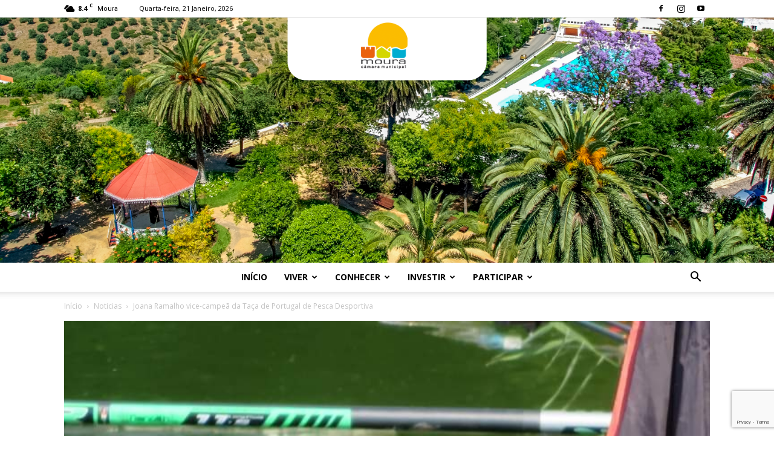

--- FILE ---
content_type: text/html; charset=UTF-8
request_url: https://www.cm-moura.pt/2020/07/29/joana-ramalho-vice-campea-da-taca-de-portugal-de-pesca-desportiva/
body_size: 35405
content:
<!doctype html >
<!--[if IE 8]>    <html class="ie8" lang="en"> <![endif]-->
<!--[if IE 9]>    <html class="ie9" lang="en"> <![endif]-->
<!--[if gt IE 8]><!--> <html lang="pt-PT"> <!--<![endif]-->
<head>
    <title>Joana Ramalho vice-campeã da Taça de Portugal de Pesca Desportiva - Câmara Municipal de Moura</title>
    <meta charset="UTF-8" />
    <meta name="viewport" content="width=device-width, initial-scale=1.0">
    <link rel="pingback" href="https://www.cm-moura.pt/xmlrpc.php" />
    
        <style id="pressidium-cc-styles">
            .pressidium-cc-theme {
                --cc-bg: #fffcfa;
--cc-text: #551a11;
--cc-btn-primary-bg: #c64c00;
--cc-btn-primary-text: #fffcfa;
--cc-btn-primary-hover-bg: #f49357;
--cc-btn-primary-hover-text: #fffcfa;
--cc-btn-secondary-bg: #f9e5e1;
--cc-btn-secondary-text: #551a11;
--cc-btn-secondary-hover-bg: #eacec7;
--cc-btn-secondary-hover-text: #f49357;
--cc-toggle-bg-off: #d6998f;
--cc-toggle-bg-on: #c64c00;
--cc-toggle-bg-readonly: #f1d0cb;
--cc-toggle-knob-bg: #ffffff;
--cc-toggle-knob-icon-color: #faeceb;
--cc-cookie-category-block-bg: #f9eeeb;
--cc-cookie-category-block-bg-hover: #f9e0dc;
--cc-section-border: #f4f0f0;
--cc-block-text: #551a11;
--cc-cookie-table-border: #f3e4e2;
--cc-overlay-bg: rgba(255, 237, 229, .85);
--cc-webkit-scrollbar-bg: #f9eeeb;
--cc-webkit-scrollbar-bg-hover: #c64c00;
--cc-btn-floating-bg: #c64c00;
--cc-btn-floating-icon: #fffcfa;
--cc-btn-floating-hover-bg: #f49357;
--cc-btn-floating-hover-icon: #fffcfa;
            }
        </style>

        <script>document.documentElement.classList ? document.documentElement.classList.add('fivo-js') : document.documentElement.className += ' fivo-js';</script>
<meta name='robots' content='index, follow, max-image-preview:large, max-snippet:-1, max-video-preview:-1' />
<link rel="icon" type="image/png" href="http://www.cm-moura.pt/wp-content/uploads/2018/08/favicon.png">
	<!-- This site is optimized with the Yoast SEO plugin v26.8 - https://yoast.com/product/yoast-seo-wordpress/ -->
	<link rel="canonical" href="https://www.cm-moura.pt/2020/07/29/joana-ramalho-vice-campea-da-taca-de-portugal-de-pesca-desportiva/" />
	<meta property="og:locale" content="pt_PT" />
	<meta property="og:type" content="article" />
	<meta property="og:title" content="Joana Ramalho vice-campeã da Taça de Portugal de Pesca Desportiva - Câmara Municipal de Moura" />
	<meta property="og:description" content="Joana Ramalho, atleta do Clube Mourense dos Amadores de Pesca e Caça Desportiva, sagrou-se vice-campeã da Taça de Portugal de Pesca Desportiva, no escalão Esperanças U-25. A prova foi disputada nos dias 25 e 26 de julho, na Barragem dos Patudos em Alpiarça. Com uma boa prestação, Joana Ramalho conquistou um total de 4 pontos, [&hellip;]" />
	<meta property="og:url" content="https://www.cm-moura.pt/2020/07/29/joana-ramalho-vice-campea-da-taca-de-portugal-de-pesca-desportiva/" />
	<meta property="og:site_name" content="Câmara Municipal de Moura" />
	<meta property="article:published_time" content="2020-07-29T09:05:37+00:00" />
	<meta property="article:modified_time" content="2020-07-29T09:08:38+00:00" />
	<meta property="og:image" content="https://www.cm-moura.pt/wp-content/uploads/2020/07/JoanaRamalho.jpg" />
	<meta property="og:image:width" content="720" />
	<meta property="og:image:height" content="540" />
	<meta property="og:image:type" content="image/jpeg" />
	<meta name="author" content="CMM" />
	<meta name="twitter:card" content="summary_large_image" />
	<meta name="twitter:label1" content="Escrito por" />
	<meta name="twitter:data1" content="CMM" />
	<meta name="twitter:label2" content="Tempo estimado de leitura" />
	<meta name="twitter:data2" content="1 minuto" />
	<script type="application/ld+json" class="yoast-schema-graph">{"@context":"https://schema.org","@graph":[{"@type":"Article","@id":"https://www.cm-moura.pt/2020/07/29/joana-ramalho-vice-campea-da-taca-de-portugal-de-pesca-desportiva/#article","isPartOf":{"@id":"https://www.cm-moura.pt/2020/07/29/joana-ramalho-vice-campea-da-taca-de-portugal-de-pesca-desportiva/"},"author":{"name":"CMM","@id":"https://www.cm-moura.pt/#/schema/person/d5700fe0130e7d04a8fb8ae89374f0a0"},"headline":"Joana Ramalho vice-campeã da Taça de Portugal de Pesca Desportiva","datePublished":"2020-07-29T09:05:37+00:00","dateModified":"2020-07-29T09:08:38+00:00","mainEntityOfPage":{"@id":"https://www.cm-moura.pt/2020/07/29/joana-ramalho-vice-campea-da-taca-de-portugal-de-pesca-desportiva/"},"wordCount":209,"image":{"@id":"https://www.cm-moura.pt/2020/07/29/joana-ramalho-vice-campea-da-taca-de-portugal-de-pesca-desportiva/#primaryimage"},"thumbnailUrl":"https://www.cm-moura.pt/wp-content/uploads/2020/07/JoanaRamalho.jpg","articleSection":["Noticias"],"inLanguage":"pt-PT"},{"@type":"WebPage","@id":"https://www.cm-moura.pt/2020/07/29/joana-ramalho-vice-campea-da-taca-de-portugal-de-pesca-desportiva/","url":"https://www.cm-moura.pt/2020/07/29/joana-ramalho-vice-campea-da-taca-de-portugal-de-pesca-desportiva/","name":"Joana Ramalho vice-campeã da Taça de Portugal de Pesca Desportiva - Câmara Municipal de Moura","isPartOf":{"@id":"https://www.cm-moura.pt/#website"},"primaryImageOfPage":{"@id":"https://www.cm-moura.pt/2020/07/29/joana-ramalho-vice-campea-da-taca-de-portugal-de-pesca-desportiva/#primaryimage"},"image":{"@id":"https://www.cm-moura.pt/2020/07/29/joana-ramalho-vice-campea-da-taca-de-portugal-de-pesca-desportiva/#primaryimage"},"thumbnailUrl":"https://www.cm-moura.pt/wp-content/uploads/2020/07/JoanaRamalho.jpg","datePublished":"2020-07-29T09:05:37+00:00","dateModified":"2020-07-29T09:08:38+00:00","author":{"@id":"https://www.cm-moura.pt/#/schema/person/d5700fe0130e7d04a8fb8ae89374f0a0"},"breadcrumb":{"@id":"https://www.cm-moura.pt/2020/07/29/joana-ramalho-vice-campea-da-taca-de-portugal-de-pesca-desportiva/#breadcrumb"},"inLanguage":"pt-PT","potentialAction":[{"@type":"ReadAction","target":["https://www.cm-moura.pt/2020/07/29/joana-ramalho-vice-campea-da-taca-de-portugal-de-pesca-desportiva/"]}]},{"@type":"ImageObject","inLanguage":"pt-PT","@id":"https://www.cm-moura.pt/2020/07/29/joana-ramalho-vice-campea-da-taca-de-portugal-de-pesca-desportiva/#primaryimage","url":"https://www.cm-moura.pt/wp-content/uploads/2020/07/JoanaRamalho.jpg","contentUrl":"https://www.cm-moura.pt/wp-content/uploads/2020/07/JoanaRamalho.jpg","width":720,"height":540},{"@type":"BreadcrumbList","@id":"https://www.cm-moura.pt/2020/07/29/joana-ramalho-vice-campea-da-taca-de-portugal-de-pesca-desportiva/#breadcrumb","itemListElement":[{"@type":"ListItem","position":1,"name":"Início","item":"https://www.cm-moura.pt/"},{"@type":"ListItem","position":2,"name":"Joana Ramalho vice-campeã da Taça de Portugal de Pesca Desportiva"}]},{"@type":"WebSite","@id":"https://www.cm-moura.pt/#website","url":"https://www.cm-moura.pt/","name":"Câmara Municipal de Moura","description":"Portal do Munícipe","potentialAction":[{"@type":"SearchAction","target":{"@type":"EntryPoint","urlTemplate":"https://www.cm-moura.pt/?s={search_term_string}"},"query-input":{"@type":"PropertyValueSpecification","valueRequired":true,"valueName":"search_term_string"}}],"inLanguage":"pt-PT"},{"@type":"Person","@id":"https://www.cm-moura.pt/#/schema/person/d5700fe0130e7d04a8fb8ae89374f0a0","name":"CMM"}]}</script>
	<!-- / Yoast SEO plugin. -->


<link rel='dns-prefetch' href='//fonts.googleapis.com' />
<link rel="alternate" type="application/rss+xml" title="Câmara Municipal de Moura &raquo; Feed" href="https://www.cm-moura.pt/feed/" />
<link rel="alternate" type="application/rss+xml" title="Câmara Municipal de Moura &raquo; Feed de comentários" href="https://www.cm-moura.pt/comments/feed/" />
<link rel="alternate" title="oEmbed (JSON)" type="application/json+oembed" href="https://www.cm-moura.pt/wp-json/oembed/1.0/embed?url=https%3A%2F%2Fwww.cm-moura.pt%2F2020%2F07%2F29%2Fjoana-ramalho-vice-campea-da-taca-de-portugal-de-pesca-desportiva%2F" />
<link rel="alternate" title="oEmbed (XML)" type="text/xml+oembed" href="https://www.cm-moura.pt/wp-json/oembed/1.0/embed?url=https%3A%2F%2Fwww.cm-moura.pt%2F2020%2F07%2F29%2Fjoana-ramalho-vice-campea-da-taca-de-portugal-de-pesca-desportiva%2F&#038;format=xml" />
<style id='wp-img-auto-sizes-contain-inline-css' type='text/css'>
img:is([sizes=auto i],[sizes^="auto," i]){contain-intrinsic-size:3000px 1500px}
/*# sourceURL=wp-img-auto-sizes-contain-inline-css */
</style>
<link rel='stylesheet' id='fontawesome-5-css' href='https://www.cm-moura.pt/wp-content/plugins/responsive-gallery-with-lightbox/css/all.min.css?ver=6.9' type='text/css' media='all' />
<link rel='stylesheet' id='wl-wrgf-swipe-css-css' href='https://www.cm-moura.pt/wp-content/plugins/responsive-gallery-with-lightbox/lightbox/swipebox/swipebox.css?ver=6.9' type='text/css' media='all' />
<link rel='stylesheet' id='wrgf-hover-pack-css-css' href='https://www.cm-moura.pt/wp-content/plugins/responsive-gallery-with-lightbox/css/hover-pack.css?ver=6.9' type='text/css' media='all' />
<link rel='stylesheet' id='wrgf-img-gallery-css-css' href='https://www.cm-moura.pt/wp-content/plugins/responsive-gallery-with-lightbox/css/img-gallery.css?ver=6.9' type='text/css' media='all' />
<style id='wp-emoji-styles-inline-css' type='text/css'>

	img.wp-smiley, img.emoji {
		display: inline !important;
		border: none !important;
		box-shadow: none !important;
		height: 1em !important;
		width: 1em !important;
		margin: 0 0.07em !important;
		vertical-align: -0.1em !important;
		background: none !important;
		padding: 0 !important;
	}
/*# sourceURL=wp-emoji-styles-inline-css */
</style>
<link rel='stylesheet' id='wp-block-library-css' href='https://www.cm-moura.pt/wp-includes/css/dist/block-library/style.min.css?ver=6.9' type='text/css' media='all' />
<style id='classic-theme-styles-inline-css' type='text/css'>
/*! This file is auto-generated */
.wp-block-button__link{color:#fff;background-color:#32373c;border-radius:9999px;box-shadow:none;text-decoration:none;padding:calc(.667em + 2px) calc(1.333em + 2px);font-size:1.125em}.wp-block-file__button{background:#32373c;color:#fff;text-decoration:none}
/*# sourceURL=/wp-includes/css/classic-themes.min.css */
</style>
<style id='global-styles-inline-css' type='text/css'>
:root{--wp--preset--aspect-ratio--square: 1;--wp--preset--aspect-ratio--4-3: 4/3;--wp--preset--aspect-ratio--3-4: 3/4;--wp--preset--aspect-ratio--3-2: 3/2;--wp--preset--aspect-ratio--2-3: 2/3;--wp--preset--aspect-ratio--16-9: 16/9;--wp--preset--aspect-ratio--9-16: 9/16;--wp--preset--color--black: #000000;--wp--preset--color--cyan-bluish-gray: #abb8c3;--wp--preset--color--white: #ffffff;--wp--preset--color--pale-pink: #f78da7;--wp--preset--color--vivid-red: #cf2e2e;--wp--preset--color--luminous-vivid-orange: #ff6900;--wp--preset--color--luminous-vivid-amber: #fcb900;--wp--preset--color--light-green-cyan: #7bdcb5;--wp--preset--color--vivid-green-cyan: #00d084;--wp--preset--color--pale-cyan-blue: #8ed1fc;--wp--preset--color--vivid-cyan-blue: #0693e3;--wp--preset--color--vivid-purple: #9b51e0;--wp--preset--gradient--vivid-cyan-blue-to-vivid-purple: linear-gradient(135deg,rgb(6,147,227) 0%,rgb(155,81,224) 100%);--wp--preset--gradient--light-green-cyan-to-vivid-green-cyan: linear-gradient(135deg,rgb(122,220,180) 0%,rgb(0,208,130) 100%);--wp--preset--gradient--luminous-vivid-amber-to-luminous-vivid-orange: linear-gradient(135deg,rgb(252,185,0) 0%,rgb(255,105,0) 100%);--wp--preset--gradient--luminous-vivid-orange-to-vivid-red: linear-gradient(135deg,rgb(255,105,0) 0%,rgb(207,46,46) 100%);--wp--preset--gradient--very-light-gray-to-cyan-bluish-gray: linear-gradient(135deg,rgb(238,238,238) 0%,rgb(169,184,195) 100%);--wp--preset--gradient--cool-to-warm-spectrum: linear-gradient(135deg,rgb(74,234,220) 0%,rgb(151,120,209) 20%,rgb(207,42,186) 40%,rgb(238,44,130) 60%,rgb(251,105,98) 80%,rgb(254,248,76) 100%);--wp--preset--gradient--blush-light-purple: linear-gradient(135deg,rgb(255,206,236) 0%,rgb(152,150,240) 100%);--wp--preset--gradient--blush-bordeaux: linear-gradient(135deg,rgb(254,205,165) 0%,rgb(254,45,45) 50%,rgb(107,0,62) 100%);--wp--preset--gradient--luminous-dusk: linear-gradient(135deg,rgb(255,203,112) 0%,rgb(199,81,192) 50%,rgb(65,88,208) 100%);--wp--preset--gradient--pale-ocean: linear-gradient(135deg,rgb(255,245,203) 0%,rgb(182,227,212) 50%,rgb(51,167,181) 100%);--wp--preset--gradient--electric-grass: linear-gradient(135deg,rgb(202,248,128) 0%,rgb(113,206,126) 100%);--wp--preset--gradient--midnight: linear-gradient(135deg,rgb(2,3,129) 0%,rgb(40,116,252) 100%);--wp--preset--font-size--small: 11px;--wp--preset--font-size--medium: 20px;--wp--preset--font-size--large: 32px;--wp--preset--font-size--x-large: 42px;--wp--preset--font-size--regular: 15px;--wp--preset--font-size--larger: 50px;--wp--preset--spacing--20: 0.44rem;--wp--preset--spacing--30: 0.67rem;--wp--preset--spacing--40: 1rem;--wp--preset--spacing--50: 1.5rem;--wp--preset--spacing--60: 2.25rem;--wp--preset--spacing--70: 3.38rem;--wp--preset--spacing--80: 5.06rem;--wp--preset--shadow--natural: 6px 6px 9px rgba(0, 0, 0, 0.2);--wp--preset--shadow--deep: 12px 12px 50px rgba(0, 0, 0, 0.4);--wp--preset--shadow--sharp: 6px 6px 0px rgba(0, 0, 0, 0.2);--wp--preset--shadow--outlined: 6px 6px 0px -3px rgb(255, 255, 255), 6px 6px rgb(0, 0, 0);--wp--preset--shadow--crisp: 6px 6px 0px rgb(0, 0, 0);}:where(.is-layout-flex){gap: 0.5em;}:where(.is-layout-grid){gap: 0.5em;}body .is-layout-flex{display: flex;}.is-layout-flex{flex-wrap: wrap;align-items: center;}.is-layout-flex > :is(*, div){margin: 0;}body .is-layout-grid{display: grid;}.is-layout-grid > :is(*, div){margin: 0;}:where(.wp-block-columns.is-layout-flex){gap: 2em;}:where(.wp-block-columns.is-layout-grid){gap: 2em;}:where(.wp-block-post-template.is-layout-flex){gap: 1.25em;}:where(.wp-block-post-template.is-layout-grid){gap: 1.25em;}.has-black-color{color: var(--wp--preset--color--black) !important;}.has-cyan-bluish-gray-color{color: var(--wp--preset--color--cyan-bluish-gray) !important;}.has-white-color{color: var(--wp--preset--color--white) !important;}.has-pale-pink-color{color: var(--wp--preset--color--pale-pink) !important;}.has-vivid-red-color{color: var(--wp--preset--color--vivid-red) !important;}.has-luminous-vivid-orange-color{color: var(--wp--preset--color--luminous-vivid-orange) !important;}.has-luminous-vivid-amber-color{color: var(--wp--preset--color--luminous-vivid-amber) !important;}.has-light-green-cyan-color{color: var(--wp--preset--color--light-green-cyan) !important;}.has-vivid-green-cyan-color{color: var(--wp--preset--color--vivid-green-cyan) !important;}.has-pale-cyan-blue-color{color: var(--wp--preset--color--pale-cyan-blue) !important;}.has-vivid-cyan-blue-color{color: var(--wp--preset--color--vivid-cyan-blue) !important;}.has-vivid-purple-color{color: var(--wp--preset--color--vivid-purple) !important;}.has-black-background-color{background-color: var(--wp--preset--color--black) !important;}.has-cyan-bluish-gray-background-color{background-color: var(--wp--preset--color--cyan-bluish-gray) !important;}.has-white-background-color{background-color: var(--wp--preset--color--white) !important;}.has-pale-pink-background-color{background-color: var(--wp--preset--color--pale-pink) !important;}.has-vivid-red-background-color{background-color: var(--wp--preset--color--vivid-red) !important;}.has-luminous-vivid-orange-background-color{background-color: var(--wp--preset--color--luminous-vivid-orange) !important;}.has-luminous-vivid-amber-background-color{background-color: var(--wp--preset--color--luminous-vivid-amber) !important;}.has-light-green-cyan-background-color{background-color: var(--wp--preset--color--light-green-cyan) !important;}.has-vivid-green-cyan-background-color{background-color: var(--wp--preset--color--vivid-green-cyan) !important;}.has-pale-cyan-blue-background-color{background-color: var(--wp--preset--color--pale-cyan-blue) !important;}.has-vivid-cyan-blue-background-color{background-color: var(--wp--preset--color--vivid-cyan-blue) !important;}.has-vivid-purple-background-color{background-color: var(--wp--preset--color--vivid-purple) !important;}.has-black-border-color{border-color: var(--wp--preset--color--black) !important;}.has-cyan-bluish-gray-border-color{border-color: var(--wp--preset--color--cyan-bluish-gray) !important;}.has-white-border-color{border-color: var(--wp--preset--color--white) !important;}.has-pale-pink-border-color{border-color: var(--wp--preset--color--pale-pink) !important;}.has-vivid-red-border-color{border-color: var(--wp--preset--color--vivid-red) !important;}.has-luminous-vivid-orange-border-color{border-color: var(--wp--preset--color--luminous-vivid-orange) !important;}.has-luminous-vivid-amber-border-color{border-color: var(--wp--preset--color--luminous-vivid-amber) !important;}.has-light-green-cyan-border-color{border-color: var(--wp--preset--color--light-green-cyan) !important;}.has-vivid-green-cyan-border-color{border-color: var(--wp--preset--color--vivid-green-cyan) !important;}.has-pale-cyan-blue-border-color{border-color: var(--wp--preset--color--pale-cyan-blue) !important;}.has-vivid-cyan-blue-border-color{border-color: var(--wp--preset--color--vivid-cyan-blue) !important;}.has-vivid-purple-border-color{border-color: var(--wp--preset--color--vivid-purple) !important;}.has-vivid-cyan-blue-to-vivid-purple-gradient-background{background: var(--wp--preset--gradient--vivid-cyan-blue-to-vivid-purple) !important;}.has-light-green-cyan-to-vivid-green-cyan-gradient-background{background: var(--wp--preset--gradient--light-green-cyan-to-vivid-green-cyan) !important;}.has-luminous-vivid-amber-to-luminous-vivid-orange-gradient-background{background: var(--wp--preset--gradient--luminous-vivid-amber-to-luminous-vivid-orange) !important;}.has-luminous-vivid-orange-to-vivid-red-gradient-background{background: var(--wp--preset--gradient--luminous-vivid-orange-to-vivid-red) !important;}.has-very-light-gray-to-cyan-bluish-gray-gradient-background{background: var(--wp--preset--gradient--very-light-gray-to-cyan-bluish-gray) !important;}.has-cool-to-warm-spectrum-gradient-background{background: var(--wp--preset--gradient--cool-to-warm-spectrum) !important;}.has-blush-light-purple-gradient-background{background: var(--wp--preset--gradient--blush-light-purple) !important;}.has-blush-bordeaux-gradient-background{background: var(--wp--preset--gradient--blush-bordeaux) !important;}.has-luminous-dusk-gradient-background{background: var(--wp--preset--gradient--luminous-dusk) !important;}.has-pale-ocean-gradient-background{background: var(--wp--preset--gradient--pale-ocean) !important;}.has-electric-grass-gradient-background{background: var(--wp--preset--gradient--electric-grass) !important;}.has-midnight-gradient-background{background: var(--wp--preset--gradient--midnight) !important;}.has-small-font-size{font-size: var(--wp--preset--font-size--small) !important;}.has-medium-font-size{font-size: var(--wp--preset--font-size--medium) !important;}.has-large-font-size{font-size: var(--wp--preset--font-size--large) !important;}.has-x-large-font-size{font-size: var(--wp--preset--font-size--x-large) !important;}
:where(.wp-block-post-template.is-layout-flex){gap: 1.25em;}:where(.wp-block-post-template.is-layout-grid){gap: 1.25em;}
:where(.wp-block-term-template.is-layout-flex){gap: 1.25em;}:where(.wp-block-term-template.is-layout-grid){gap: 1.25em;}
:where(.wp-block-columns.is-layout-flex){gap: 2em;}:where(.wp-block-columns.is-layout-grid){gap: 2em;}
:root :where(.wp-block-pullquote){font-size: 1.5em;line-height: 1.6;}
/*# sourceURL=global-styles-inline-css */
</style>
<link rel='stylesheet' id='contact-form-7-css' href='https://www.cm-moura.pt/wp-content/plugins/contact-form-7/includes/css/styles.css?ver=6.1.4' type='text/css' media='all' />
<link rel='stylesheet' id='essential_addons_elementor-cf7-css-css' href='https://www.cm-moura.pt/wp-content/plugins/elementor-contact-form-7/assets/css/elementor-contact-form-7.css?ver=6.9' type='text/css' media='all' />
<link rel='stylesheet' id='fivo-docs-css' href='https://www.cm-moura.pt/wp-content/plugins/fivo-docs/assets/css/style.css?ver=1.1.1' type='text/css' media='all' />
<link rel='stylesheet' id='ipanorama_ipanorama-css' href='https://www.cm-moura.pt/wp-content/plugins/ipanorama/lib/ipanorama.css?ver=1.3.8' type='text/css' media='all' />
<link rel='stylesheet' id='wpsm_ac-font-awesome-front-css' href='https://www.cm-moura.pt/wp-content/plugins/responsive-accordion-and-collapse/css/font-awesome/css/font-awesome.min.css?ver=6.9' type='text/css' media='all' />
<link rel='stylesheet' id='wpsm_ac_bootstrap-front-css' href='https://www.cm-moura.pt/wp-content/plugins/responsive-accordion-and-collapse/css/bootstrap-front.css?ver=6.9' type='text/css' media='all' />
<link rel='stylesheet' id='font-awesome-css' href='https://www.cm-moura.pt/wp-content/plugins/elementor/assets/lib/font-awesome/css/font-awesome.min.css?ver=4.7.0' type='text/css' media='all' />
<link rel='stylesheet' id='xgenious-tabs-css' href='https://www.cm-moura.pt/wp-content/plugins/xg-tabs//assets/css/xgenious.tab.css?ver=1.0.0' type='text/css' media='all' />
<link rel='stylesheet' id='xg-tab-showcase-css' href='https://www.cm-moura.pt/wp-content/plugins/xg-tabs//assets/css/xg-tab-showcase.css?ver=1.0.0' type='text/css' media='all' />
<link rel='stylesheet' id='cookie-consent-client-style-css' href='https://www.cm-moura.pt/wp-content/plugins/pressidium-cookie-consent/public/bundle.client.css?ver=f164c0288f3101a03585' type='text/css' media='all' />
<link rel='stylesheet' id='td-plugin-multi-purpose-css' href='https://www.cm-moura.pt/wp-content/plugins/td-composer/td-multi-purpose/style.css?ver=9c5a7338c90cbd82cb580e34cffb127f' type='text/css' media='all' />
<link crossorigin="anonymous" rel='stylesheet' id='evcal_google_fonts-css' href='//fonts.googleapis.com/css?family=Oswald%3A400%2C300%7COpen+Sans%3A700%2C400%2C400i%7CRoboto%3A700%2C400&#038;ver=6.9' type='text/css' media='screen' />
<link rel='stylesheet' id='evcal_cal_default-css' href='//www.cm-moura.pt/wp-content/plugins/eventON/assets/css/eventon_styles.css?ver=2.6.5' type='text/css' media='all' />
<link rel='stylesheet' id='evo_font_icons-css' href='//www.cm-moura.pt/wp-content/plugins/eventON/assets/fonts/font-awesome.css?ver=2.6.5' type='text/css' media='all' />
<link rel='stylesheet' id='eventon_dynamic_styles-css' href='//www.cm-moura.pt/wp-content/plugins/eventON/assets/css/eventon_dynamic_styles.css?ver=6.9' type='text/css' media='all' />
<link rel='stylesheet' id='newsletter-css' href='https://www.cm-moura.pt/wp-content/plugins/newsletter/style.css?ver=9.1.1' type='text/css' media='all' />
<link rel='stylesheet' id='td-theme-css' href='https://www.cm-moura.pt/wp-content/themes/Newspaper/style.css?ver=12.7.4' type='text/css' media='all' />
<style id='td-theme-inline-css' type='text/css'>@media (max-width:767px){.td-header-desktop-wrap{display:none}}@media (min-width:767px){.td-header-mobile-wrap{display:none}}</style>
<link rel='stylesheet' id='elementor-frontend-css' href='https://www.cm-moura.pt/wp-content/plugins/elementor/assets/css/frontend.min.css?ver=3.34.2' type='text/css' media='all' />
<link rel='stylesheet' id='eael-general-css' href='https://www.cm-moura.pt/wp-content/plugins/essential-addons-for-elementor-lite/assets/front-end/css/view/general.min.css?ver=6.5.8' type='text/css' media='all' />
<link rel='stylesheet' id='td-legacy-framework-front-style-css' href='https://www.cm-moura.pt/wp-content/plugins/td-composer/legacy/Newspaper/assets/css/td_legacy_main.css?ver=9c5a7338c90cbd82cb580e34cffb127f' type='text/css' media='all' />
<link rel='stylesheet' id='td-standard-pack-framework-front-style-css' href='https://www.cm-moura.pt/wp-content/plugins/td-standard-pack/Newspaper/assets/css/td_standard_pack_main.css?ver=1314111a2e147bac488ccdd97e4704ff' type='text/css' media='all' />
<link rel='stylesheet' id='tdb_style_cloud_templates_front-css' href='https://www.cm-moura.pt/wp-content/plugins/td-cloud-library/assets/css/tdb_main.css?ver=496e217dc78570a2932146e73f7c4a14' type='text/css' media='all' />
<script type="text/javascript" src="https://www.cm-moura.pt/wp-includes/js/jquery/jquery.min.js?ver=3.7.1" id="jquery-core-js"></script>
<script type="text/javascript" src="https://www.cm-moura.pt/wp-includes/js/jquery/jquery-migrate.min.js?ver=3.4.1" id="jquery-migrate-js"></script>
<script type="text/javascript" src="https://www.cm-moura.pt/wp-content/plugins/responsive-gallery-with-lightbox/js/hover-pack.js?ver=6.9" id="wrgf-hover-pack-js-js"></script>
<script type="text/javascript" src="https://www.cm-moura.pt/wp-content/plugins/responsive-gallery-with-lightbox/lightbox/swipebox/jquery.swipebox.js?ver=6.9" id="wl-wrgf-swipe-js-js"></script>
<script type="text/javascript" src="https://www.cm-moura.pt/wp-content/plugins/responsive-gallery-with-lightbox/js/masonry.pkgd.min.js?ver=6.9" id="wrgf_masonry-js"></script>
<script type="text/javascript" src="https://www.cm-moura.pt/wp-content/plugins/responsive-gallery-with-lightbox/js/imagesloaded.pkgd.min.js?ver=6.9" id="wrgf_imagesloaded-js"></script>
<script type="text/javascript" id="consent-mode-script-js-extra">
/* <![CDATA[ */
var pressidiumCCGCM = {"gcm":{"enabled":true,"implementation":"gtag","ads_data_redaction":false,"url_passthrough":false,"regions":[]}};
//# sourceURL=consent-mode-script-js-extra
/* ]]> */
</script>
<script type="text/javascript" src="https://www.cm-moura.pt/wp-content/plugins/pressidium-cookie-consent/public/consent-mode.js?ver=e12e26152e9ebe6a26ba" id="consent-mode-script-js"></script>
<script type="text/javascript" src="//www.cm-moura.pt/wp-content/plugins/revslider/sr6/assets/js/rbtools.min.js?ver=6.7.29" async id="tp-tools-js"></script>
<script type="text/javascript" src="//www.cm-moura.pt/wp-content/plugins/revslider/sr6/assets/js/rs6.min.js?ver=6.7.31" async id="revmin-js"></script>
<link rel="https://api.w.org/" href="https://www.cm-moura.pt/wp-json/" /><link rel="alternate" title="JSON" type="application/json" href="https://www.cm-moura.pt/wp-json/wp/v2/posts/8753" /><link rel="EditURI" type="application/rsd+xml" title="RSD" href="https://www.cm-moura.pt/xmlrpc.php?rsd" />
<meta name="generator" content="WordPress 6.9" />
<meta name="generator" content="Fivo Docs 1.1.1" />
<link rel='shortlink' href='https://www.cm-moura.pt/?p=8753' />
    <script>
        window.tdb_global_vars = {"wpRestUrl":"https:\/\/www.cm-moura.pt\/wp-json\/","permalinkStructure":"\/%year%\/%monthnum%\/%day%\/%postname%\/"};
        window.tdb_p_autoload_vars = {"isAjax":false,"isAdminBarShowing":false,"autoloadStatus":"off","origPostEditUrl":null};
    </script>
    
    <style id="tdb-global-colors">:root{--accent-color:#fff}</style>

    
	<meta name="generator" content="Elementor 3.34.2; features: additional_custom_breakpoints; settings: css_print_method-external, google_font-enabled, font_display-auto">


<!-- EventON Version -->
<meta name="generator" content="EventON 2.6.5" />

			<style>
				.e-con.e-parent:nth-of-type(n+4):not(.e-lazyloaded):not(.e-no-lazyload),
				.e-con.e-parent:nth-of-type(n+4):not(.e-lazyloaded):not(.e-no-lazyload) * {
					background-image: none !important;
				}
				@media screen and (max-height: 1024px) {
					.e-con.e-parent:nth-of-type(n+3):not(.e-lazyloaded):not(.e-no-lazyload),
					.e-con.e-parent:nth-of-type(n+3):not(.e-lazyloaded):not(.e-no-lazyload) * {
						background-image: none !important;
					}
				}
				@media screen and (max-height: 640px) {
					.e-con.e-parent:nth-of-type(n+2):not(.e-lazyloaded):not(.e-no-lazyload),
					.e-con.e-parent:nth-of-type(n+2):not(.e-lazyloaded):not(.e-no-lazyload) * {
						background-image: none !important;
					}
				}
			</style>
			<link rel="amphtml" href="https://www.cm-moura.pt/2020/07/29/joana-ramalho-vice-campea-da-taca-de-portugal-de-pesca-desportiva/amp/"><meta name="generator" content="Powered by Slider Revolution 6.7.31 - responsive, Mobile-Friendly Slider Plugin for WordPress with comfortable drag and drop interface." />

<!-- JS generated by theme -->

<script type="text/javascript" id="td-generated-header-js">
    
    

	    var tdBlocksArray = []; //here we store all the items for the current page

	    // td_block class - each ajax block uses a object of this class for requests
	    function tdBlock() {
		    this.id = '';
		    this.block_type = 1; //block type id (1-234 etc)
		    this.atts = '';
		    this.td_column_number = '';
		    this.td_current_page = 1; //
		    this.post_count = 0; //from wp
		    this.found_posts = 0; //from wp
		    this.max_num_pages = 0; //from wp
		    this.td_filter_value = ''; //current live filter value
		    this.is_ajax_running = false;
		    this.td_user_action = ''; // load more or infinite loader (used by the animation)
		    this.header_color = '';
		    this.ajax_pagination_infinite_stop = ''; //show load more at page x
	    }

        // td_js_generator - mini detector
        ( function () {
            var htmlTag = document.getElementsByTagName("html")[0];

	        if ( navigator.userAgent.indexOf("MSIE 10.0") > -1 ) {
                htmlTag.className += ' ie10';
            }

            if ( !!navigator.userAgent.match(/Trident.*rv\:11\./) ) {
                htmlTag.className += ' ie11';
            }

	        if ( navigator.userAgent.indexOf("Edge") > -1 ) {
                htmlTag.className += ' ieEdge';
            }

            if ( /(iPad|iPhone|iPod)/g.test(navigator.userAgent) ) {
                htmlTag.className += ' td-md-is-ios';
            }

            var user_agent = navigator.userAgent.toLowerCase();
            if ( user_agent.indexOf("android") > -1 ) {
                htmlTag.className += ' td-md-is-android';
            }

            if ( -1 !== navigator.userAgent.indexOf('Mac OS X')  ) {
                htmlTag.className += ' td-md-is-os-x';
            }

            if ( /chrom(e|ium)/.test(navigator.userAgent.toLowerCase()) ) {
               htmlTag.className += ' td-md-is-chrome';
            }

            if ( -1 !== navigator.userAgent.indexOf('Firefox') ) {
                htmlTag.className += ' td-md-is-firefox';
            }

            if ( -1 !== navigator.userAgent.indexOf('Safari') && -1 === navigator.userAgent.indexOf('Chrome') ) {
                htmlTag.className += ' td-md-is-safari';
            }

            if( -1 !== navigator.userAgent.indexOf('IEMobile') ){
                htmlTag.className += ' td-md-is-iemobile';
            }

        })();

        var tdLocalCache = {};

        ( function () {
            "use strict";

            tdLocalCache = {
                data: {},
                remove: function (resource_id) {
                    delete tdLocalCache.data[resource_id];
                },
                exist: function (resource_id) {
                    return tdLocalCache.data.hasOwnProperty(resource_id) && tdLocalCache.data[resource_id] !== null;
                },
                get: function (resource_id) {
                    return tdLocalCache.data[resource_id];
                },
                set: function (resource_id, cachedData) {
                    tdLocalCache.remove(resource_id);
                    tdLocalCache.data[resource_id] = cachedData;
                }
            };
        })();

    
    
var td_viewport_interval_list=[{"limitBottom":767,"sidebarWidth":228},{"limitBottom":1018,"sidebarWidth":300},{"limitBottom":1140,"sidebarWidth":324}];
var td_animation_stack_effect="type0";
var tds_animation_stack=true;
var td_animation_stack_specific_selectors=".entry-thumb, img, .td-lazy-img";
var td_animation_stack_general_selectors=".td-animation-stack img, .td-animation-stack .entry-thumb, .post img, .td-animation-stack .td-lazy-img";
var tdc_is_installed="yes";
var tdc_domain_active=false;
var td_ajax_url="https:\/\/www.cm-moura.pt\/wp-admin\/admin-ajax.php?td_theme_name=Newspaper&v=12.7.4";
var td_get_template_directory_uri="https:\/\/www.cm-moura.pt\/wp-content\/plugins\/td-composer\/legacy\/common";
var tds_snap_menu="smart_snap_always";
var tds_logo_on_sticky="show";
var tds_header_style="10";
var td_please_wait="Aguarde...";
var td_email_user_pass_incorrect="Usu\u00e1rio ou senha incorreta!";
var td_email_user_incorrect="E-mail ou nome de usu\u00e1rio incorreto!";
var td_email_incorrect="E-mail incorreto!";
var td_user_incorrect="Username incorrect!";
var td_email_user_empty="Email or username empty!";
var td_pass_empty="Pass empty!";
var td_pass_pattern_incorrect="Invalid Pass Pattern!";
var td_retype_pass_incorrect="Retyped Pass incorrect!";
var tds_more_articles_on_post_enable="show";
var tds_more_articles_on_post_time_to_wait="";
var tds_more_articles_on_post_pages_distance_from_top=0;
var tds_captcha="";
var tds_theme_color_site_wide="#eb6320";
var tds_smart_sidebar="enabled";
var tdThemeName="Newspaper";
var tdThemeNameWl="Newspaper";
var td_magnific_popup_translation_tPrev="Anterior (Seta a esquerda )";
var td_magnific_popup_translation_tNext="Avan\u00e7ar (tecla de seta para a direita)";
var td_magnific_popup_translation_tCounter="%curr% de %total%";
var td_magnific_popup_translation_ajax_tError="O conte\u00fado de %url% n\u00e3o pode ser carregado.";
var td_magnific_popup_translation_image_tError="A imagem #%curr% n\u00e3o pode ser carregada.";
var tdBlockNonce="49a8305fca";
var tdMobileMenu="enabled";
var tdMobileSearch="enabled";
var tdDateNamesI18n={"month_names":["Janeiro","Fevereiro","Mar\u00e7o","Abril","Maio","Junho","Julho","Agosto","Setembro","Outubro","Novembro","Dezembro"],"month_names_short":["Jan","Fev","Mar","Abr","Mai","Jun","Jul","Ago","Set","Out","Nov","Dez"],"day_names":["Domingo","Segunda-feira","Ter\u00e7a-feira","Quarta-feira","Quinta-feira","Sexta-feira","S\u00e1bado"],"day_names_short":["Dom","Seg","Ter","Qua","Qui","Sex","S\u00e1b"]};
var tdb_modal_confirm="Salvar";
var tdb_modal_cancel="Cancelar";
var tdb_modal_confirm_alt="Sim";
var tdb_modal_cancel_alt="N\u00e3o";
var td_deploy_mode="deploy";
var td_ad_background_click_link="";
var td_ad_background_click_target="_blank";
</script>


<!-- Header style compiled by theme -->

<style>.td-menu-background,.td-search-background{background-image:url('http://alentejolovers.pt/wp-content/uploads/2018/05/8.jpg')}.white-popup-block:before{background-image:url('http://alentejolovers.pt/wp-content/uploads/2018/05/8.jpg')}:root{--td_excl_label:'EXCLUSIVO';--td_theme_color:#eb6320;--td_slider_text:rgba(235,99,32,0.7);--td_header_color:#222222;--td_mobile_gradient_one_mob:#333145;--td_mobile_gradient_two_mob:#fdba12;--td_mobile_text_active_color:#f4da7c}.td-header-style-12 .td-header-menu-wrap-full,.td-header-style-12 .td-affix,.td-grid-style-1.td-hover-1 .td-big-grid-post:hover .td-post-category,.td-grid-style-5.td-hover-1 .td-big-grid-post:hover .td-post-category,.td_category_template_3 .td-current-sub-category,.td_category_template_8 .td-category-header .td-category a.td-current-sub-category,.td_category_template_4 .td-category-siblings .td-category a:hover,.td_block_big_grid_9.td-grid-style-1 .td-post-category,.td_block_big_grid_9.td-grid-style-5 .td-post-category,.td-grid-style-6.td-hover-1 .td-module-thumb:after,.tdm-menu-active-style5 .td-header-menu-wrap .sf-menu>.current-menu-item>a,.tdm-menu-active-style5 .td-header-menu-wrap .sf-menu>.current-menu-ancestor>a,.tdm-menu-active-style5 .td-header-menu-wrap .sf-menu>.current-category-ancestor>a,.tdm-menu-active-style5 .td-header-menu-wrap .sf-menu>li>a:hover,.tdm-menu-active-style5 .td-header-menu-wrap .sf-menu>.sfHover>a{background-color:#eb6320}.td_mega_menu_sub_cats .cur-sub-cat,.td-mega-span h3 a:hover,.td_mod_mega_menu:hover .entry-title a,.header-search-wrap .result-msg a:hover,.td-header-top-menu .td-drop-down-search .td_module_wrap:hover .entry-title a,.td-header-top-menu .td-icon-search:hover,.td-header-wrap .result-msg a:hover,.top-header-menu li a:hover,.top-header-menu .current-menu-item>a,.top-header-menu .current-menu-ancestor>a,.top-header-menu .current-category-ancestor>a,.td-social-icon-wrap>a:hover,.td-header-sp-top-widget .td-social-icon-wrap a:hover,.td_mod_related_posts:hover h3>a,.td-post-template-11 .td-related-title .td-related-left:hover,.td-post-template-11 .td-related-title .td-related-right:hover,.td-post-template-11 .td-related-title .td-cur-simple-item,.td-post-template-11 .td_block_related_posts .td-next-prev-wrap a:hover,.td-category-header .td-pulldown-category-filter-link:hover,.td-category-siblings .td-subcat-dropdown a:hover,.td-category-siblings .td-subcat-dropdown a.td-current-sub-category,.footer-text-wrap .footer-email-wrap a,.footer-social-wrap a:hover,.td_module_17 .td-read-more a:hover,.td_module_18 .td-read-more a:hover,.td_module_19 .td-post-author-name a:hover,.td-pulldown-syle-2 .td-subcat-dropdown:hover .td-subcat-more span,.td-pulldown-syle-2 .td-subcat-dropdown:hover .td-subcat-more i,.td-pulldown-syle-3 .td-subcat-dropdown:hover .td-subcat-more span,.td-pulldown-syle-3 .td-subcat-dropdown:hover .td-subcat-more i,.tdm-menu-active-style3 .tdm-header.td-header-wrap .sf-menu>.current-category-ancestor>a,.tdm-menu-active-style3 .tdm-header.td-header-wrap .sf-menu>.current-menu-ancestor>a,.tdm-menu-active-style3 .tdm-header.td-header-wrap .sf-menu>.current-menu-item>a,.tdm-menu-active-style3 .tdm-header.td-header-wrap .sf-menu>.sfHover>a,.tdm-menu-active-style3 .tdm-header.td-header-wrap .sf-menu>li>a:hover{color:#eb6320}.td-mega-menu-page .wpb_content_element ul li a:hover,.td-theme-wrap .td-aj-search-results .td_module_wrap:hover .entry-title a,.td-theme-wrap .header-search-wrap .result-msg a:hover{color:#eb6320!important}.td_category_template_8 .td-category-header .td-category a.td-current-sub-category,.td_category_template_4 .td-category-siblings .td-category a:hover,.tdm-menu-active-style4 .tdm-header .sf-menu>.current-menu-item>a,.tdm-menu-active-style4 .tdm-header .sf-menu>.current-menu-ancestor>a,.tdm-menu-active-style4 .tdm-header .sf-menu>.current-category-ancestor>a,.tdm-menu-active-style4 .tdm-header .sf-menu>li>a:hover,.tdm-menu-active-style4 .tdm-header .sf-menu>.sfHover>a{border-color:#eb6320}.td-header-wrap .td-header-menu-wrap-full,.td-header-menu-wrap.td-affix,.td-header-style-3 .td-header-main-menu,.td-header-style-3 .td-affix .td-header-main-menu,.td-header-style-4 .td-header-main-menu,.td-header-style-4 .td-affix .td-header-main-menu,.td-header-style-8 .td-header-menu-wrap.td-affix,.td-header-style-8 .td-header-top-menu-full{background-color:#ffffff}.td-boxed-layout .td-header-style-3 .td-header-menu-wrap,.td-boxed-layout .td-header-style-4 .td-header-menu-wrap,.td-header-style-3 .td_stretch_content .td-header-menu-wrap,.td-header-style-4 .td_stretch_content .td-header-menu-wrap{background-color:#ffffff!important}@media (min-width:1019px){.td-header-style-1 .td-header-sp-recs,.td-header-style-1 .td-header-sp-logo{margin-bottom:28px}}@media (min-width:768px) and (max-width:1018px){.td-header-style-1 .td-header-sp-recs,.td-header-style-1 .td-header-sp-logo{margin-bottom:14px}}.td-header-style-7 .td-header-top-menu{border-bottom:none}.td-theme-wrap .td_mod_mega_menu:hover .entry-title a,.td-theme-wrap .sf-menu .td_mega_menu_sub_cats .cur-sub-cat{color:#c64c00}.td-theme-wrap .sf-menu .td-mega-menu .td-post-category:hover,.td-theme-wrap .td-mega-menu .td-next-prev-wrap a:hover{background-color:#c64c00}.td-theme-wrap .td-mega-menu .td-next-prev-wrap a:hover{border-color:#c64c00}.td-theme-wrap .header-search-wrap .td-drop-down-search .btn:hover,.td-theme-wrap .td-aj-search-results .td_module_wrap:hover .entry-title a,.td-theme-wrap .header-search-wrap .result-msg a:hover{color:#fdba12!important}.td-theme-wrap .sf-menu .td-normal-menu .td-menu-item>a:hover,.td-theme-wrap .sf-menu .td-normal-menu .sfHover>a,.td-theme-wrap .sf-menu .td-normal-menu .current-menu-ancestor>a,.td-theme-wrap .sf-menu .td-normal-menu .current-category-ancestor>a,.td-theme-wrap .sf-menu .td-normal-menu .current-menu-item>a{color:#c64c00}.td-header-bg:before{background-image:url('https://www.cm-moura.pt/wp-content/uploads/2019/09/Jardim-Dr.-Santiago2.png')}.td-footer-wrapper,.td-footer-wrapper .td_block_template_7 .td-block-title>*,.td-footer-wrapper .td_block_template_17 .td-block-title,.td-footer-wrapper .td-block-title-wrap .td-wrapper-pulldown-filter{background-color:#111111}.td-footer-wrapper::before{background-size:cover}.td-footer-wrapper::before{background-position:center center}.td-footer-wrapper::before{opacity:0.1}.td-menu-background,.td-search-background{background-image:url('http://alentejolovers.pt/wp-content/uploads/2018/05/8.jpg')}.white-popup-block:before{background-image:url('http://alentejolovers.pt/wp-content/uploads/2018/05/8.jpg')}:root{--td_excl_label:'EXCLUSIVO';--td_theme_color:#eb6320;--td_slider_text:rgba(235,99,32,0.7);--td_header_color:#222222;--td_mobile_gradient_one_mob:#333145;--td_mobile_gradient_two_mob:#fdba12;--td_mobile_text_active_color:#f4da7c}.td-header-style-12 .td-header-menu-wrap-full,.td-header-style-12 .td-affix,.td-grid-style-1.td-hover-1 .td-big-grid-post:hover .td-post-category,.td-grid-style-5.td-hover-1 .td-big-grid-post:hover .td-post-category,.td_category_template_3 .td-current-sub-category,.td_category_template_8 .td-category-header .td-category a.td-current-sub-category,.td_category_template_4 .td-category-siblings .td-category a:hover,.td_block_big_grid_9.td-grid-style-1 .td-post-category,.td_block_big_grid_9.td-grid-style-5 .td-post-category,.td-grid-style-6.td-hover-1 .td-module-thumb:after,.tdm-menu-active-style5 .td-header-menu-wrap .sf-menu>.current-menu-item>a,.tdm-menu-active-style5 .td-header-menu-wrap .sf-menu>.current-menu-ancestor>a,.tdm-menu-active-style5 .td-header-menu-wrap .sf-menu>.current-category-ancestor>a,.tdm-menu-active-style5 .td-header-menu-wrap .sf-menu>li>a:hover,.tdm-menu-active-style5 .td-header-menu-wrap .sf-menu>.sfHover>a{background-color:#eb6320}.td_mega_menu_sub_cats .cur-sub-cat,.td-mega-span h3 a:hover,.td_mod_mega_menu:hover .entry-title a,.header-search-wrap .result-msg a:hover,.td-header-top-menu .td-drop-down-search .td_module_wrap:hover .entry-title a,.td-header-top-menu .td-icon-search:hover,.td-header-wrap .result-msg a:hover,.top-header-menu li a:hover,.top-header-menu .current-menu-item>a,.top-header-menu .current-menu-ancestor>a,.top-header-menu .current-category-ancestor>a,.td-social-icon-wrap>a:hover,.td-header-sp-top-widget .td-social-icon-wrap a:hover,.td_mod_related_posts:hover h3>a,.td-post-template-11 .td-related-title .td-related-left:hover,.td-post-template-11 .td-related-title .td-related-right:hover,.td-post-template-11 .td-related-title .td-cur-simple-item,.td-post-template-11 .td_block_related_posts .td-next-prev-wrap a:hover,.td-category-header .td-pulldown-category-filter-link:hover,.td-category-siblings .td-subcat-dropdown a:hover,.td-category-siblings .td-subcat-dropdown a.td-current-sub-category,.footer-text-wrap .footer-email-wrap a,.footer-social-wrap a:hover,.td_module_17 .td-read-more a:hover,.td_module_18 .td-read-more a:hover,.td_module_19 .td-post-author-name a:hover,.td-pulldown-syle-2 .td-subcat-dropdown:hover .td-subcat-more span,.td-pulldown-syle-2 .td-subcat-dropdown:hover .td-subcat-more i,.td-pulldown-syle-3 .td-subcat-dropdown:hover .td-subcat-more span,.td-pulldown-syle-3 .td-subcat-dropdown:hover .td-subcat-more i,.tdm-menu-active-style3 .tdm-header.td-header-wrap .sf-menu>.current-category-ancestor>a,.tdm-menu-active-style3 .tdm-header.td-header-wrap .sf-menu>.current-menu-ancestor>a,.tdm-menu-active-style3 .tdm-header.td-header-wrap .sf-menu>.current-menu-item>a,.tdm-menu-active-style3 .tdm-header.td-header-wrap .sf-menu>.sfHover>a,.tdm-menu-active-style3 .tdm-header.td-header-wrap .sf-menu>li>a:hover{color:#eb6320}.td-mega-menu-page .wpb_content_element ul li a:hover,.td-theme-wrap .td-aj-search-results .td_module_wrap:hover .entry-title a,.td-theme-wrap .header-search-wrap .result-msg a:hover{color:#eb6320!important}.td_category_template_8 .td-category-header .td-category a.td-current-sub-category,.td_category_template_4 .td-category-siblings .td-category a:hover,.tdm-menu-active-style4 .tdm-header .sf-menu>.current-menu-item>a,.tdm-menu-active-style4 .tdm-header .sf-menu>.current-menu-ancestor>a,.tdm-menu-active-style4 .tdm-header .sf-menu>.current-category-ancestor>a,.tdm-menu-active-style4 .tdm-header .sf-menu>li>a:hover,.tdm-menu-active-style4 .tdm-header .sf-menu>.sfHover>a{border-color:#eb6320}.td-header-wrap .td-header-menu-wrap-full,.td-header-menu-wrap.td-affix,.td-header-style-3 .td-header-main-menu,.td-header-style-3 .td-affix .td-header-main-menu,.td-header-style-4 .td-header-main-menu,.td-header-style-4 .td-affix .td-header-main-menu,.td-header-style-8 .td-header-menu-wrap.td-affix,.td-header-style-8 .td-header-top-menu-full{background-color:#ffffff}.td-boxed-layout .td-header-style-3 .td-header-menu-wrap,.td-boxed-layout .td-header-style-4 .td-header-menu-wrap,.td-header-style-3 .td_stretch_content .td-header-menu-wrap,.td-header-style-4 .td_stretch_content .td-header-menu-wrap{background-color:#ffffff!important}@media (min-width:1019px){.td-header-style-1 .td-header-sp-recs,.td-header-style-1 .td-header-sp-logo{margin-bottom:28px}}@media (min-width:768px) and (max-width:1018px){.td-header-style-1 .td-header-sp-recs,.td-header-style-1 .td-header-sp-logo{margin-bottom:14px}}.td-header-style-7 .td-header-top-menu{border-bottom:none}.td-theme-wrap .td_mod_mega_menu:hover .entry-title a,.td-theme-wrap .sf-menu .td_mega_menu_sub_cats .cur-sub-cat{color:#c64c00}.td-theme-wrap .sf-menu .td-mega-menu .td-post-category:hover,.td-theme-wrap .td-mega-menu .td-next-prev-wrap a:hover{background-color:#c64c00}.td-theme-wrap .td-mega-menu .td-next-prev-wrap a:hover{border-color:#c64c00}.td-theme-wrap .header-search-wrap .td-drop-down-search .btn:hover,.td-theme-wrap .td-aj-search-results .td_module_wrap:hover .entry-title a,.td-theme-wrap .header-search-wrap .result-msg a:hover{color:#fdba12!important}.td-theme-wrap .sf-menu .td-normal-menu .td-menu-item>a:hover,.td-theme-wrap .sf-menu .td-normal-menu .sfHover>a,.td-theme-wrap .sf-menu .td-normal-menu .current-menu-ancestor>a,.td-theme-wrap .sf-menu .td-normal-menu .current-category-ancestor>a,.td-theme-wrap .sf-menu .td-normal-menu .current-menu-item>a{color:#c64c00}.td-header-bg:before{background-image:url('https://www.cm-moura.pt/wp-content/uploads/2019/09/Jardim-Dr.-Santiago2.png')}.td-footer-wrapper,.td-footer-wrapper .td_block_template_7 .td-block-title>*,.td-footer-wrapper .td_block_template_17 .td-block-title,.td-footer-wrapper .td-block-title-wrap .td-wrapper-pulldown-filter{background-color:#111111}.td-footer-wrapper::before{background-size:cover}.td-footer-wrapper::before{background-position:center center}.td-footer-wrapper::before{opacity:0.1}</style>




<script type="application/ld+json">
    {
        "@context": "https://schema.org",
        "@type": "BreadcrumbList",
        "itemListElement": [
            {
                "@type": "ListItem",
                "position": 1,
                "item": {
                    "@type": "WebSite",
                    "@id": "https://www.cm-moura.pt/",
                    "name": "Início"
                }
            },
            {
                "@type": "ListItem",
                "position": 2,
                    "item": {
                    "@type": "WebPage",
                    "@id": "https://www.cm-moura.pt/category/noticias/",
                    "name": "Noticias"
                }
            }
            ,{
                "@type": "ListItem",
                "position": 3,
                    "item": {
                    "@type": "WebPage",
                    "@id": "https://www.cm-moura.pt/2020/07/29/joana-ramalho-vice-campea-da-taca-de-portugal-de-pesca-desportiva/",
                    "name": "Joana Ramalho vice-campeã da Taça de Portugal de Pesca Desportiva"                                
                }
            }    
        ]
    }
</script>
<link rel="icon" href="https://www.cm-moura.pt/wp-content/uploads/2018/10/logo-cmm-2015-2-150x150.png" sizes="32x32" />
<link rel="icon" href="https://www.cm-moura.pt/wp-content/uploads/2018/10/logo-cmm-2015-2.png" sizes="192x192" />
<link rel="apple-touch-icon" href="https://www.cm-moura.pt/wp-content/uploads/2018/10/logo-cmm-2015-2.png" />
<meta name="msapplication-TileImage" content="https://www.cm-moura.pt/wp-content/uploads/2018/10/logo-cmm-2015-2.png" />
<script>function setREVStartSize(e){
			//window.requestAnimationFrame(function() {
				window.RSIW = window.RSIW===undefined ? window.innerWidth : window.RSIW;
				window.RSIH = window.RSIH===undefined ? window.innerHeight : window.RSIH;
				try {
					var pw = document.getElementById(e.c).parentNode.offsetWidth,
						newh;
					pw = pw===0 || isNaN(pw) || (e.l=="fullwidth" || e.layout=="fullwidth") ? window.RSIW : pw;
					e.tabw = e.tabw===undefined ? 0 : parseInt(e.tabw);
					e.thumbw = e.thumbw===undefined ? 0 : parseInt(e.thumbw);
					e.tabh = e.tabh===undefined ? 0 : parseInt(e.tabh);
					e.thumbh = e.thumbh===undefined ? 0 : parseInt(e.thumbh);
					e.tabhide = e.tabhide===undefined ? 0 : parseInt(e.tabhide);
					e.thumbhide = e.thumbhide===undefined ? 0 : parseInt(e.thumbhide);
					e.mh = e.mh===undefined || e.mh=="" || e.mh==="auto" ? 0 : parseInt(e.mh,0);
					if(e.layout==="fullscreen" || e.l==="fullscreen")
						newh = Math.max(e.mh,window.RSIH);
					else{
						e.gw = Array.isArray(e.gw) ? e.gw : [e.gw];
						for (var i in e.rl) if (e.gw[i]===undefined || e.gw[i]===0) e.gw[i] = e.gw[i-1];
						e.gh = e.el===undefined || e.el==="" || (Array.isArray(e.el) && e.el.length==0)? e.gh : e.el;
						e.gh = Array.isArray(e.gh) ? e.gh : [e.gh];
						for (var i in e.rl) if (e.gh[i]===undefined || e.gh[i]===0) e.gh[i] = e.gh[i-1];
											
						var nl = new Array(e.rl.length),
							ix = 0,
							sl;
						e.tabw = e.tabhide>=pw ? 0 : e.tabw;
						e.thumbw = e.thumbhide>=pw ? 0 : e.thumbw;
						e.tabh = e.tabhide>=pw ? 0 : e.tabh;
						e.thumbh = e.thumbhide>=pw ? 0 : e.thumbh;
						for (var i in e.rl) nl[i] = e.rl[i]<window.RSIW ? 0 : e.rl[i];
						sl = nl[0];
						for (var i in nl) if (sl>nl[i] && nl[i]>0) { sl = nl[i]; ix=i;}
						var m = pw>(e.gw[ix]+e.tabw+e.thumbw) ? 1 : (pw-(e.tabw+e.thumbw)) / (e.gw[ix]);
						newh =  (e.gh[ix] * m) + (e.tabh + e.thumbh);
					}
					var el = document.getElementById(e.c);
					if (el!==null && el) el.style.height = newh+"px";
					el = document.getElementById(e.c+"_wrapper");
					if (el!==null && el) {
						el.style.height = newh+"px";
						el.style.display = "block";
					}
				} catch(e){
					console.log("Failure at Presize of Slider:" + e)
				}
			//});
		  };</script>

<!-- Button style compiled by theme -->

<style>.tdm-btn-style1{background-color:#eb6320}.tdm-btn-style2:before{border-color:#eb6320}.tdm-btn-style2{color:#eb6320}.tdm-btn-style3{-webkit-box-shadow:0 2px 16px #eb6320;-moz-box-shadow:0 2px 16px #eb6320;box-shadow:0 2px 16px #eb6320}.tdm-btn-style3:hover{-webkit-box-shadow:0 4px 26px #eb6320;-moz-box-shadow:0 4px 26px #eb6320;box-shadow:0 4px 26px #eb6320}</style>

	<style id="tdw-css-placeholder"></style></head>

<body class="wp-singular post-template-default single single-post postid-8753 single-format-standard wp-theme-Newspaper sp-easy-accordion-enabled td-standard-pack pressidium-cc-theme joana-ramalho-vice-campea-da-taca-de-portugal-de-pesca-desportiva global-block-template-4 single_template_4 white-menu elementor-default elementor-kit-8147 td-animation-stack-type0 td-full-layout" itemscope="itemscope" itemtype="https://schema.org/WebPage">

<div class="td-scroll-up" data-style="style1"><i class="td-icon-menu-up"></i></div>
    <div class="td-menu-background" style="visibility:hidden"></div>
<div id="td-mobile-nav" style="visibility:hidden">
    <div class="td-mobile-container">
        <!-- mobile menu top section -->
        <div class="td-menu-socials-wrap">
            <!-- socials -->
            <div class="td-menu-socials">
                
        <span class="td-social-icon-wrap">
            <a target="_blank" href="https://www.facebook.com/Câmara-Municipal-de-Moura-1850124615213222/" title="Facebook">
                <i class="td-icon-font td-icon-facebook"></i>
                <span style="display: none">Facebook</span>
            </a>
        </span>
        <span class="td-social-icon-wrap">
            <a target="_blank" href="https://www.instagram.com/camara_municipal_moura/" title="Instagram">
                <i class="td-icon-font td-icon-instagram"></i>
                <span style="display: none">Instagram</span>
            </a>
        </span>
        <span class="td-social-icon-wrap">
            <a target="_blank" href="https://www.youtube.com/channel/UCqU6FcYF93Tsrs4KMb4XXIQ" title="Youtube">
                <i class="td-icon-font td-icon-youtube"></i>
                <span style="display: none">Youtube</span>
            </a>
        </span>            </div>
            <!-- close button -->
            <div class="td-mobile-close">
                <span><i class="td-icon-close-mobile"></i></span>
            </div>
        </div>

        <!-- login section -->
        
        <!-- menu section -->
        <div class="td-mobile-content">
            <div class="menu-td-demo-header-menu-container"><ul id="menu-td-demo-header-menu" class="td-mobile-main-menu"><li id="menu-item-54" class="menu-item menu-item-type-post_type menu-item-object-page menu-item-home menu-item-first menu-item-54"><a href="https://www.cm-moura.pt/">Início</a></li>
<li id="menu-item-55" class="menu-item menu-item-type-custom menu-item-object-custom menu-item-has-children menu-item-55"><a href="#">Viver<i class="td-icon-menu-right td-element-after"></i></a>
<ul class="sub-menu">
	<li id="menu-item-346" class="menu-item menu-item-type-custom menu-item-object-custom menu-item-has-children menu-item-346"><a href="#">Câmara Municipal<i class="td-icon-menu-right td-element-after"></i></a>
	<ul class="sub-menu">
		<li id="menu-item-515" class="menu-item menu-item-type-post_type menu-item-object-page menu-item-515"><a href="https://www.cm-moura.pt/executivo/">Executivo</a></li>
		<li id="menu-item-1622" class="menu-item menu-item-type-post_type menu-item-object-page menu-item-1622"><a href="https://www.cm-moura.pt/mensagem-do-presidente/">Mensagem do Presidente</a></li>
		<li id="menu-item-6925" class="menu-item menu-item-type-post_type menu-item-object-page menu-item-6925"><a href="https://www.cm-moura.pt/presidencia/">Presidência</a></li>
		<li id="menu-item-24377" class="menu-item menu-item-type-custom menu-item-object-custom menu-item-24377"><a href="https://www.cm-moura.pt/wp-content/uploads/2025/11/EDITAL-Distribuicao-de-Pelouros.pdf">Pelouros</a></li>
		<li id="menu-item-13786" class="menu-item menu-item-type-post_type menu-item-object-page menu-item-13786"><a href="https://www.cm-moura.pt/delegacao-de-competencias/">Delegação de Competências</a></li>
		<li id="menu-item-673" class="menu-item menu-item-type-post_type menu-item-object-page menu-item-673"><a href="https://www.cm-moura.pt/deliberacoes-e-atas/">Deliberações e Atas</a></li>
		<li id="menu-item-739" class="menu-item menu-item-type-post_type menu-item-object-page menu-item-739"><a href="https://www.cm-moura.pt/despachos-do-presidente/">Despachos do Presidente</a></li>
		<li id="menu-item-723" class="menu-item menu-item-type-post_type menu-item-object-page menu-item-723"><a href="https://www.cm-moura.pt/gestao-financeira/">Gestão Financeira</a></li>
		<li id="menu-item-21505" class="menu-item menu-item-type-post_type menu-item-object-page menu-item-21505"><a href="https://www.cm-moura.pt/programa-de-cumprimento-normativo/">Prevenção da Corrupção</a></li>
		<li id="menu-item-5797" class="menu-item menu-item-type-post_type menu-item-object-page menu-item-5797"><a href="https://www.cm-moura.pt/regimento-da-camara-municipal-de-moura/">Regimento</a></li>
		<li id="menu-item-24378" class="menu-item menu-item-type-custom menu-item-object-custom menu-item-24378"><a href="https://www.cm-moura.pt/reunioes-de-camara/">Reuniões de Câmara</a></li>
	</ul>
</li>
	<li id="menu-item-347" class="menu-item menu-item-type-custom menu-item-object-custom menu-item-has-children menu-item-347"><a href="#">Assembleia Municipal<i class="td-icon-menu-right td-element-after"></i></a>
	<ul class="sub-menu">
		<li id="menu-item-521" class="menu-item menu-item-type-post_type menu-item-object-page menu-item-521"><a href="https://www.cm-moura.pt/eleitos/">Eleitos</a></li>
		<li id="menu-item-807" class="menu-item menu-item-type-post_type menu-item-object-page menu-item-807"><a href="https://www.cm-moura.pt/convocatorias-assembleia-municipal/">Convocatórias</a></li>
		<li id="menu-item-789" class="menu-item menu-item-type-post_type menu-item-object-page menu-item-789"><a href="https://www.cm-moura.pt/deliberacoes-e-atas-assembleia-municipal/">Deliberações e Atas</a></li>
		<li id="menu-item-14944" class="menu-item menu-item-type-post_type menu-item-object-page menu-item-14944"><a href="https://www.cm-moura.pt/mocoes/">Moções</a></li>
		<li id="menu-item-770" class="menu-item menu-item-type-post_type menu-item-object-page menu-item-770"><a href="https://www.cm-moura.pt/regimento/">Regimento</a></li>
		<li id="menu-item-775" class="menu-item menu-item-type-post_type menu-item-object-page menu-item-775"><a href="https://www.cm-moura.pt/relatorios-da-camara/">Relatórios da Câmara</a></li>
	</ul>
</li>
	<li id="menu-item-18723" class="menu-item menu-item-type-post_type menu-item-object-page menu-item-has-children menu-item-18723"><a href="https://www.cm-moura.pt/apoio-municipe/">Apoio ao Munícipe<i class="td-icon-menu-right td-element-after"></i></a>
	<ul class="sub-menu">
		<li id="menu-item-20071" class="menu-item menu-item-type-post_type menu-item-object-page menu-item-20071"><a href="https://www.cm-moura.pt/concursos-publicos-para-exploracao-em-exploracao-em-regime-de-concessao/">Concursos Públicos para Exploração em Regime de Concessão</a></li>
		<li id="menu-item-20072" class="menu-item menu-item-type-post_type menu-item-object-page menu-item-20072"><a href="https://www.cm-moura.pt/esclarecimentos-construcao-e-reabilitacao/">Esclarecimentos | Construção e Reabilitação</a></li>
		<li id="menu-item-20073" class="menu-item menu-item-type-post_type menu-item-object-page menu-item-20073"><a href="https://www.cm-moura.pt/convencao-prestacao-servico-transporte-em-taxi/">Convenção – Prestação de Serviço de Transporte em Táxi</a></li>
		<li id="menu-item-20074" class="menu-item menu-item-type-post_type menu-item-object-page menu-item-20074"><a href="https://www.cm-moura.pt/espaco-do-cidadao/">Espaço do Cidadão</a></li>
		<li id="menu-item-20075" class="menu-item menu-item-type-post_type menu-item-object-page menu-item-20075"><a href="https://www.cm-moura.pt/modelos-de-requerimentos/">Modelos de Requerimentos</a></li>
		<li id="menu-item-24526" class="menu-item menu-item-type-custom menu-item-object-custom menu-item-24526"><a href="https://www.cm-moura.pt/planos/">Planos Municipais</a></li>
		<li id="menu-item-20077" class="menu-item menu-item-type-post_type menu-item-object-page menu-item-20077"><a href="https://www.cm-moura.pt/planos-de-intervencao-local/">Planos de Intervenção Local</a></li>
		<li id="menu-item-20078" class="menu-item menu-item-type-post_type menu-item-object-page menu-item-20078"><a href="https://www.cm-moura.pt/qualidade-da-agua/">Qualidade da Água</a></li>
		<li id="menu-item-24193" class="menu-item menu-item-type-post_type menu-item-object-page menu-item-24193"><a href="https://www.cm-moura.pt/radar-social/">Radar Social</a></li>
		<li id="menu-item-20079" class="menu-item menu-item-type-post_type menu-item-object-page menu-item-20079"><a href="https://www.cm-moura.pt/regadio-alqueva/">Regadio de Alqueva</a></li>
		<li id="menu-item-20080" class="menu-item menu-item-type-post_type menu-item-object-page menu-item-20080"><a href="https://www.cm-moura.pt/regulamentos/">Regulamentos</a></li>
		<li id="menu-item-24674" class="menu-item menu-item-type-post_type menu-item-object-page menu-item-24674"><a href="https://www.cm-moura.pt/sistema-de-gestao-integrada-de-fogos-rurais/">Sistema de Gestão Integrada de Fogos Rurais</a></li>
		<li id="menu-item-20081" class="menu-item menu-item-type-post_type menu-item-object-page menu-item-20081"><a href="https://www.cm-moura.pt/tabelas-de-taxas-municipais/">Tabelas de Taxas e Tarifas Municipais</a></li>
		<li id="menu-item-20082" class="menu-item menu-item-type-post_type menu-item-object-page menu-item-20082"><a href="https://www.cm-moura.pt/outros-documentos/">Outros documentos</a></li>
	</ul>
</li>
	<li id="menu-item-348" class="menu-item menu-item-type-custom menu-item-object-custom menu-item-has-children menu-item-348"><a href="#">Documentação<i class="td-icon-menu-right td-element-after"></i></a>
	<ul class="sub-menu">
		<li id="menu-item-1475" class="menu-item menu-item-type-post_type menu-item-object-page menu-item-1475"><a href="https://www.cm-moura.pt/consulta-publica/">Consulta Pública</a></li>
		<li id="menu-item-3526" class="menu-item menu-item-type-post_type menu-item-object-page menu-item-3526"><a href="https://www.cm-moura.pt/contratacao-publica/">Contratação Pública</a></li>
		<li id="menu-item-20504" class="menu-item menu-item-type-post_type menu-item-object-page menu-item-20504"><a href="https://www.cm-moura.pt/editais/">Editais</a></li>
		<li id="menu-item-6865" class="menu-item menu-item-type-custom menu-item-object-custom menu-item-6865"><a href="https://websig.cm-moura.pt/geoportal">GeoPortal</a></li>
		<li id="menu-item-18328" class="menu-item menu-item-type-post_type menu-item-object-page menu-item-18328"><a href="https://www.cm-moura.pt/planos-de-intervencao-local/">Planos de Intervenção Local</a></li>
		<li id="menu-item-1476" class="menu-item menu-item-type-post_type menu-item-object-page menu-item-1476"><a href="https://www.cm-moura.pt/qualidade-da-agua/">Qualidade da Água</a></li>
		<li id="menu-item-3506" class="menu-item menu-item-type-post_type menu-item-object-page menu-item-3506"><a href="https://www.cm-moura.pt/recursos-humanos/">Recursos Humanos</a></li>
	</ul>
</li>
	<li id="menu-item-349" class="menu-item menu-item-type-custom menu-item-object-custom menu-item-has-children menu-item-349"><a href="#">Serviços Municipais<i class="td-icon-menu-right td-element-after"></i></a>
	<ul class="sub-menu">
		<li id="menu-item-4941" class="menu-item menu-item-type-custom menu-item-object-custom menu-item-has-children menu-item-4941"><a href="#">Ação Social, Saúde e Educação<i class="td-icon-menu-right td-element-after"></i></a>
		<ul class="sub-menu">
			<li id="menu-item-3747" class="menu-item menu-item-type-post_type menu-item-object-page menu-item-3747"><a href="https://www.cm-moura.pt/bolsas-de-estudo-concurso/">Bolsas de Estudo</a></li>
			<li id="menu-item-945" class="menu-item menu-item-type-post_type menu-item-object-page menu-item-945"><a href="https://www.cm-moura.pt/carta-educativa-do-concelho-de-moura/">Carta Educativa do Concelho de Moura</a></li>
			<li id="menu-item-946" class="menu-item menu-item-type-post_type menu-item-object-page menu-item-946"><a href="https://www.cm-moura.pt/ementa-escolar/">Ementa Escolar</a></li>
			<li id="menu-item-23736" class="menu-item menu-item-type-post_type menu-item-object-page menu-item-23736"><a href="https://www.cm-moura.pt/ludoteca-municipal/">Ludoteca Municipal</a></li>
			<li id="menu-item-3688" class="menu-item menu-item-type-post_type menu-item-object-page menu-item-3688"><a href="https://www.cm-moura.pt/moura-cidade-educadora/">Moura Cidade Educadora</a></li>
			<li id="menu-item-21860" class="menu-item menu-item-type-post_type menu-item-object-page menu-item-21860"><a href="https://www.cm-moura.pt/pe-sim-plano-educativo-para-o-sucesso-e-inovacao-em-moura/">PE SIM – Plano Educativo para o Sucesso e Inovação em Moura</a></li>
		</ul>
</li>
		<li id="menu-item-981" class="menu-item menu-item-type-post_type menu-item-object-page menu-item-981"><a href="https://www.cm-moura.pt/ambiente-higiene-e-limpeza/">Ambiente, Higiene e Limpeza</a></li>
		<li id="menu-item-988" class="menu-item menu-item-type-post_type menu-item-object-page menu-item-988"><a href="https://www.cm-moura.pt/apoio-ao-desenvolvimento/">Apoio ao Desenvolvimento</a></li>
		<li id="menu-item-991" class="menu-item menu-item-type-post_type menu-item-object-page menu-item-991"><a href="https://www.cm-moura.pt/cultura-e-patrimonio/">Cultura e Património</a></li>
		<li id="menu-item-996" class="menu-item menu-item-type-post_type menu-item-object-page menu-item-996"><a href="https://www.cm-moura.pt/desporto/">Desporto</a></li>
		<li id="menu-item-15041" class="menu-item menu-item-type-post_type menu-item-object-page menu-item-15041"><a href="https://www.cm-moura.pt/espaco-do-cidadao/">Espaço do Cidadão</a></li>
		<li id="menu-item-1013" class="menu-item menu-item-type-post_type menu-item-object-page menu-item-1013"><a href="https://www.cm-moura.pt/smpc/">Serviço Municipal de Proteção Civil</a></li>
		<li id="menu-item-999" class="menu-item menu-item-type-post_type menu-item-object-page menu-item-999"><a href="https://www.cm-moura.pt/gabinete-veterinario/">Gabinete Veterinário</a></li>
		<li id="menu-item-1003" class="menu-item menu-item-type-post_type menu-item-object-page menu-item-1003"><a href="https://www.cm-moura.pt/juventude/">Juventude</a></li>
		<li id="menu-item-18497" class="menu-item menu-item-type-post_type menu-item-object-page menu-item-18497"><a href="https://www.cm-moura.pt/moura-circular-biorresiduos/">Moura Circular | Biorresíduos</a></li>
		<li id="menu-item-1006" class="menu-item menu-item-type-post_type menu-item-object-page menu-item-1006"><a href="https://www.cm-moura.pt/obras-municipais/">Obras Municipais</a></li>
		<li id="menu-item-1928" class="menu-item menu-item-type-custom menu-item-object-custom menu-item-1928"><a href="http://www.cm-moura.pt/recursos-humanos/">Recursos Humanos</a></li>
		<li id="menu-item-1018" class="menu-item menu-item-type-post_type menu-item-object-page menu-item-1018"><a href="https://www.cm-moura.pt/acao-para-a-terceira-idade/">Séniores</a></li>
		<li id="menu-item-973" class="menu-item menu-item-type-post_type menu-item-object-page menu-item-973"><a href="https://www.cm-moura.pt/urbanismo/">Urbanismo</a></li>
	</ul>
</li>
	<li id="menu-item-3080" class="menu-item menu-item-type-post_type menu-item-object-page menu-item-3080"><a href="https://www.cm-moura.pt/balcao-on-line/">Balcão On-line</a></li>
	<li id="menu-item-1246" class="menu-item menu-item-type-post_type menu-item-object-page menu-item-1246"><a href="https://www.cm-moura.pt/cpcj-de-moura/">CPCJ</a></li>
	<li id="menu-item-1507" class="menu-item menu-item-type-post_type menu-item-object-page menu-item-1507"><a href="https://www.cm-moura.pt/equipamentos-municipais-2/">Equipamentos Municipais</a></li>
	<li id="menu-item-7876" class="menu-item menu-item-type-post_type menu-item-object-page menu-item-7876"><a href="https://www.cm-moura.pt/horarios-servicos-municipais/">Horários</a></li>
	<li id="menu-item-1197" class="menu-item menu-item-type-post_type menu-item-object-page menu-item-has-children menu-item-1197"><a href="https://www.cm-moura.pt/contactos-uteis/">Contatos Úteis<i class="td-icon-menu-right td-element-after"></i></a>
	<ul class="sub-menu">
		<li id="menu-item-1210" class="menu-item menu-item-type-post_type menu-item-object-page menu-item-1210"><a href="https://www.cm-moura.pt/contactos-uteis/">Município</a></li>
		<li id="menu-item-1212" class="menu-item menu-item-type-post_type menu-item-object-page menu-item-1212"><a href="https://www.cm-moura.pt/freguesias/">Freguesias</a></li>
		<li id="menu-item-1211" class="menu-item menu-item-type-post_type menu-item-object-page menu-item-1211"><a href="https://www.cm-moura.pt/emergengia/">Emergência</a></li>
	</ul>
</li>
</ul>
</li>
<li id="menu-item-56" class="menu-item menu-item-type-custom menu-item-object-custom menu-item-has-children menu-item-56"><a href="#">Conhecer<i class="td-icon-menu-right td-element-after"></i></a>
<ul class="sub-menu">
	<li id="menu-item-1929" class="menu-item menu-item-type-custom menu-item-object-custom menu-item-has-children menu-item-1929"><a href="#">Concelho<i class="td-icon-menu-right td-element-after"></i></a>
	<ul class="sub-menu">
		<li id="menu-item-1290" class="menu-item menu-item-type-post_type menu-item-object-page menu-item-1290"><a href="https://www.cm-moura.pt/caracterizacao/">Caracterização</a></li>
		<li id="menu-item-1401" class="menu-item menu-item-type-post_type menu-item-object-page menu-item-1401"><a href="https://www.cm-moura.pt/economia/">Economia</a></li>
		<li id="menu-item-5385" class="menu-item menu-item-type-custom menu-item-object-custom menu-item-5385"><a href="http://www.cm-moura.pt/wp-content/uploads/2019/08/Version-definitiva-guia-Territorio-Hospitalario.pdf">Guia Território Hospitalário</a></li>
		<li id="menu-item-1400" class="menu-item menu-item-type-post_type menu-item-object-page menu-item-1400"><a href="https://www.cm-moura.pt/mapa/">Mapa</a></li>
		<li id="menu-item-1399" class="menu-item menu-item-type-post_type menu-item-object-page menu-item-1399"><a href="https://www.cm-moura.pt/heraldica/">Heráldica</a></li>
		<li id="menu-item-1398" class="menu-item menu-item-type-post_type menu-item-object-page menu-item-1398"><a href="https://www.cm-moura.pt/historia/">História</a></li>
	</ul>
</li>
	<li id="menu-item-1930" class="menu-item menu-item-type-custom menu-item-object-custom menu-item-has-children menu-item-1930"><a href="#">Freguesias<i class="td-icon-menu-right td-element-after"></i></a>
	<ul class="sub-menu">
		<li id="menu-item-1437" class="menu-item menu-item-type-post_type menu-item-object-page menu-item-1437"><a href="https://www.cm-moura.pt/amareleja/">Amareleja</a></li>
		<li id="menu-item-1436" class="menu-item menu-item-type-post_type menu-item-object-page menu-item-1436"><a href="https://www.cm-moura.pt/moura/">Moura</a></li>
		<li id="menu-item-1435" class="menu-item menu-item-type-post_type menu-item-object-page menu-item-1435"><a href="https://www.cm-moura.pt/povoa-de-sao-miguel/">Póvoa de São Miguel</a></li>
		<li id="menu-item-1434" class="menu-item menu-item-type-post_type menu-item-object-page menu-item-1434"><a href="https://www.cm-moura.pt/safara/">Safara</a></li>
		<li id="menu-item-1433" class="menu-item menu-item-type-post_type menu-item-object-page menu-item-1433"><a href="https://www.cm-moura.pt/santo-aleixo-da-restauracao/">Santo Aleixo da Restauração</a></li>
		<li id="menu-item-1432" class="menu-item menu-item-type-post_type menu-item-object-page menu-item-1432"><a href="https://www.cm-moura.pt/santo-amador/">Santo Amador</a></li>
		<li id="menu-item-1431" class="menu-item menu-item-type-post_type menu-item-object-page menu-item-1431"><a href="https://www.cm-moura.pt/sobral-da-adica/">Sobral da Adiça</a></li>
	</ul>
</li>
	<li id="menu-item-1931" class="menu-item menu-item-type-custom menu-item-object-custom menu-item-has-children menu-item-1931"><a href="#">Turismo<i class="td-icon-menu-right td-element-after"></i></a>
	<ul class="sub-menu">
		<li id="menu-item-13557" class="menu-item menu-item-type-post_type menu-item-object-page menu-item-13557"><a href="https://www.cm-moura.pt/moura-turismo/">Materiais promocionais</a></li>
		<li id="menu-item-1289" class="menu-item menu-item-type-post_type menu-item-object-page menu-item-1289"><a href="https://www.cm-moura.pt/conhecer-moura/">Conhecer Moura</a></li>
		<li id="menu-item-1461" class="menu-item menu-item-type-post_type menu-item-object-page menu-item-1461"><a href="https://www.cm-moura.pt/como-chegar/">Como Chegar</a></li>
		<li id="menu-item-1460" class="menu-item menu-item-type-post_type menu-item-object-page menu-item-1460"><a href="https://www.cm-moura.pt/onde-comer/">Onde Comer</a></li>
		<li id="menu-item-1459" class="menu-item menu-item-type-post_type menu-item-object-page menu-item-1459"><a href="https://www.cm-moura.pt/onde-dormir/">Onde Dormir</a></li>
		<li id="menu-item-2654" class="menu-item menu-item-type-post_type menu-item-object-page menu-item-2654"><a href="https://www.cm-moura.pt/animacao-turistica/">Animação Turística</a></li>
		<li id="menu-item-1471" class="menu-item menu-item-type-post_type menu-item-object-page menu-item-1471"><a href="https://www.cm-moura.pt/locais-a-visitar/">Locais a visitar</a></li>
		<li id="menu-item-1470" class="menu-item menu-item-type-post_type menu-item-object-page menu-item-1470"><a href="https://www.cm-moura.pt/festas-e-feiras/">Festas e Feiras</a></li>
	</ul>
</li>
	<li id="menu-item-1272" class="menu-item menu-item-type-custom menu-item-object-custom menu-item-has-children menu-item-1272"><a href="#">Comunicação<i class="td-icon-menu-right td-element-after"></i></a>
	<ul class="sub-menu">
		<li id="menu-item-14487" class="menu-item menu-item-type-post_type menu-item-object-page menu-item-14487"><a href="https://www.cm-moura.pt/agenda-cultural-e-desportiva/">Agenda Cultural e Desportiva</a></li>
		<li id="menu-item-1477" class="menu-item menu-item-type-post_type menu-item-object-page menu-item-1477"><a href="https://www.cm-moura.pt/boletim-municipal/">Boletim Municipal</a></li>
		<li id="menu-item-1352" class="menu-item menu-item-type-taxonomy menu-item-object-category current-post-ancestor current-menu-parent current-post-parent menu-item-1352"><a href="https://www.cm-moura.pt/category/noticias/">Notícias</a></li>
		<li id="menu-item-1354" class="menu-item menu-item-type-taxonomy menu-item-object-category menu-item-1354"><a href="https://www.cm-moura.pt/category/fotografia/">Galeria de Fotografias</a></li>
		<li id="menu-item-1353" class="menu-item menu-item-type-taxonomy menu-item-object-category menu-item-1353"><a href="https://www.cm-moura.pt/category/video/">Galeria de Videos</a></li>
		<li id="menu-item-8870" class="menu-item menu-item-type-post_type menu-item-object-page menu-item-8870"><a href="https://www.cm-moura.pt/newsletter-2/">Newsletter</a></li>
		<li id="menu-item-5507" class="menu-item menu-item-type-post_type menu-item-object-page menu-item-5507"><a href="https://www.cm-moura.pt/logotipos-e-brasao/">Logótipos e Brasão</a></li>
	</ul>
</li>
</ul>
</li>
<li id="menu-item-57" class="menu-item menu-item-type-custom menu-item-object-custom menu-item-has-children menu-item-57"><a href="#">Investir<i class="td-icon-menu-right td-element-after"></i></a>
<ul class="sub-menu">
	<li id="menu-item-1626" class="menu-item menu-item-type-post_type menu-item-object-page menu-item-1626"><a href="https://www.cm-moura.pt/camm/">CAMM</a></li>
	<li id="menu-item-1508" class="menu-item menu-item-type-post_type menu-item-object-page menu-item-1508"><a href="https://www.cm-moura.pt/empresas-municipais/">Empresas Municipais</a></li>
	<li id="menu-item-2042" class="menu-item menu-item-type-post_type menu-item-object-page menu-item-2042"><a href="https://www.cm-moura.pt/mourainveste/">Mour@investe</a></li>
	<li id="menu-item-1509" class="menu-item menu-item-type-post_type menu-item-object-page menu-item-1509"><a href="https://www.cm-moura.pt/projetos-cofinanciados/">Projetos Cofinanciados</a></li>
</ul>
</li>
<li id="menu-item-58" class="menu-item menu-item-type-custom menu-item-object-custom menu-item-has-children menu-item-58"><a href="#">Participar<i class="td-icon-menu-right td-element-after"></i></a>
<ul class="sub-menu">
	<li id="menu-item-1505" class="menu-item menu-item-type-post_type menu-item-object-page menu-item-1505"><a href="https://www.cm-moura.pt/fale-connosco/">Fale Connosco</a></li>
	<li id="menu-item-11605" class="menu-item menu-item-type-custom menu-item-object-custom menu-item-11605"><a href="http://op.cm-moura.pt/">Orçamento Participativo</a></li>
</ul>
</li>
</ul></div>        </div>
    </div>

    <!-- register/login section -->
    </div><div class="td-search-background" style="visibility:hidden"></div>
<div class="td-search-wrap-mob" style="visibility:hidden">
	<div class="td-drop-down-search">
		<form method="get" class="td-search-form" action="https://www.cm-moura.pt/">
			<!-- close button -->
			<div class="td-search-close">
				<span><i class="td-icon-close-mobile"></i></span>
			</div>
			<div role="search" class="td-search-input">
				<span>Buscar</span>
				<input id="td-header-search-mob" type="text" value="" name="s" autocomplete="off" />
			</div>
		</form>
		<div id="td-aj-search-mob" class="td-ajax-search-flex"></div>
	</div>
</div>

    <div id="td-outer-wrap" class="td-theme-wrap">
    
        
            <div class="tdc-header-wrap ">

            <!--
Header style 10
-->

<div class="td-header-wrap td-header-style-10 td-header-background-image">
            <div class="td-header-bg td-container-wrap "></div>
    
            <div class="td-header-top-menu-full td-container-wrap ">
            <div class="td-container td-header-row td-header-top-menu">
                
    <div class="top-bar-style-1">
        
<div class="td-header-sp-top-menu">


	<!-- td weather source: cache -->		<div class="td-weather-top-widget" id="td_top_weather_uid">
			<i class="td-icons broken-clouds-n"></i>
			<div class="td-weather-now" data-block-uid="td_top_weather_uid">
				<span class="td-big-degrees">8.4</span>
				<span class="td-weather-unit">C</span>
			</div>
			<div class="td-weather-header">
				<div class="td-weather-city">Moura</div>
			</div>
		</div>
		        <div class="td_data_time">
            <div >

                Quarta-feira, 21 Janeiro, 2026
            </div>
        </div>
    </div>
        <div class="td-header-sp-top-widget">
    
    
        
        <span class="td-social-icon-wrap">
            <a target="_blank" href="https://www.facebook.com/Câmara-Municipal-de-Moura-1850124615213222/" title="Facebook">
                <i class="td-icon-font td-icon-facebook"></i>
                <span style="display: none">Facebook</span>
            </a>
        </span>
        <span class="td-social-icon-wrap">
            <a target="_blank" href="https://www.instagram.com/camara_municipal_moura/" title="Instagram">
                <i class="td-icon-font td-icon-instagram"></i>
                <span style="display: none">Instagram</span>
            </a>
        </span>
        <span class="td-social-icon-wrap">
            <a target="_blank" href="https://www.youtube.com/channel/UCqU6FcYF93Tsrs4KMb4XXIQ" title="Youtube">
                <i class="td-icon-font td-icon-youtube"></i>
                <span style="display: none">Youtube</span>
            </a>
        </span>    </div>

    </div>

<!-- LOGIN MODAL -->

                <div id="login-form" class="white-popup-block mfp-hide mfp-with-anim td-login-modal-wrap">
                    <div class="td-login-wrap">
                        <a href="#" aria-label="Back" class="td-back-button"><i class="td-icon-modal-back"></i></a>
                        <div id="td-login-div" class="td-login-form-div td-display-block">
                            <div class="td-login-panel-title">Entrar</div>
                            <div class="td-login-panel-descr">Bem-vindo! Entre na sua conta</div>
                            <div class="td_display_err"></div>
                            <form id="loginForm" action="#" method="post">
                                <div class="td-login-inputs"><input class="td-login-input" autocomplete="username" type="text" name="login_email" id="login_email" value="" required><label for="login_email">seu usuário</label></div>
                                <div class="td-login-inputs"><input class="td-login-input" autocomplete="current-password" type="password" name="login_pass" id="login_pass" value="" required><label for="login_pass">sua senha</label></div>
                                <input type="button"  name="login_button" id="login_button" class="wpb_button btn td-login-button" value="Entrar">
                                
                            </form>

                            

                            <div class="td-login-info-text"><a href="#" id="forgot-pass-link">Esqueceu sua senha? obter ajuda</a></div>
                            
                            
                            
                            
                        </div>

                        

                         <div id="td-forgot-pass-div" class="td-login-form-div td-display-none">
                            <div class="td-login-panel-title">Recuperar senha</div>
                            <div class="td-login-panel-descr">Recupere sua senha</div>
                            <div class="td_display_err"></div>
                            <form id="forgotpassForm" action="#" method="post">
                                <div class="td-login-inputs"><input class="td-login-input" type="text" name="forgot_email" id="forgot_email" value="" required><label for="forgot_email">seu e-mail</label></div>
                                <input type="button" name="forgot_button" id="forgot_button" class="wpb_button btn td-login-button" value="Enviar minha senha">
                            </form>
                            <div class="td-login-info-text">Uma senha será enviada por e-mail para você.</div>
                        </div>
                        
                        
                    </div>
                </div>
                            </div>
        </div>
    
    <div class="td-banner-wrap-full td-logo-wrap-full td-logo-mobile-loaded td-container-wrap ">
        <div class="td-header-sp-logo">
            			<a class="td-main-logo" href="https://www.cm-moura.pt/">
				<img src="https://www.cm-moura.pt/wp-content/uploads/2018/11/topo_site4.png" alt=""  width="368" height="405"/>
				<span class="td-visual-hidden">Câmara Municipal de Moura</span>
			</a>
		        </div>
    </div>

	<div class="td-header-menu-wrap-full td-container-wrap ">
        
        <div class="td-header-menu-wrap td-header-gradient ">
			<div class="td-container td-header-row td-header-main-menu">
				<div id="td-header-menu" role="navigation">
        <div id="td-top-mobile-toggle"><a href="#" role="button" aria-label="Menu"><i class="td-icon-font td-icon-mobile"></i></a></div>
        <div class="td-main-menu-logo td-logo-in-header">
        		<a class="td-mobile-logo td-sticky-mobile" aria-label="Logo" href="https://www.cm-moura.pt/">
			<img src="http://www.cm-moura.pt/wp-content/uploads/2018/10/logo-cmm-2015-2.png" alt=""  width="422" height="396"/>
		</a>
			<a class="td-header-logo td-sticky-mobile" aria-label="Logo" href="https://www.cm-moura.pt/">
			<img src="https://www.cm-moura.pt/wp-content/uploads/2018/11/topo_site4.png" alt=""  width="422" height="396"/>
		</a>
	    </div>
    <div class="menu-td-demo-header-menu-container"><ul id="menu-td-demo-header-menu-1" class="sf-menu"><li class="menu-item menu-item-type-post_type menu-item-object-page menu-item-home menu-item-first td-menu-item td-normal-menu menu-item-54"><a href="https://www.cm-moura.pt/">Início</a></li>
<li class="menu-item menu-item-type-custom menu-item-object-custom menu-item-has-children td-menu-item td-normal-menu menu-item-55"><a href="#">Viver</a>
<ul class="sub-menu">
	<li class="menu-item menu-item-type-custom menu-item-object-custom menu-item-has-children td-menu-item td-normal-menu menu-item-346"><a href="#">Câmara Municipal</a>
	<ul class="sub-menu">
		<li class="menu-item menu-item-type-post_type menu-item-object-page td-menu-item td-normal-menu menu-item-515"><a href="https://www.cm-moura.pt/executivo/">Executivo</a></li>
		<li class="menu-item menu-item-type-post_type menu-item-object-page td-menu-item td-normal-menu menu-item-1622"><a href="https://www.cm-moura.pt/mensagem-do-presidente/">Mensagem do Presidente</a></li>
		<li class="menu-item menu-item-type-post_type menu-item-object-page td-menu-item td-normal-menu menu-item-6925"><a href="https://www.cm-moura.pt/presidencia/">Presidência</a></li>
		<li class="menu-item menu-item-type-custom menu-item-object-custom td-menu-item td-normal-menu menu-item-24377"><a href="https://www.cm-moura.pt/wp-content/uploads/2025/11/EDITAL-Distribuicao-de-Pelouros.pdf">Pelouros</a></li>
		<li class="menu-item menu-item-type-post_type menu-item-object-page td-menu-item td-normal-menu menu-item-13786"><a href="https://www.cm-moura.pt/delegacao-de-competencias/">Delegação de Competências</a></li>
		<li class="menu-item menu-item-type-post_type menu-item-object-page td-menu-item td-normal-menu menu-item-673"><a href="https://www.cm-moura.pt/deliberacoes-e-atas/">Deliberações e Atas</a></li>
		<li class="menu-item menu-item-type-post_type menu-item-object-page td-menu-item td-normal-menu menu-item-739"><a href="https://www.cm-moura.pt/despachos-do-presidente/">Despachos do Presidente</a></li>
		<li class="menu-item menu-item-type-post_type menu-item-object-page td-menu-item td-normal-menu menu-item-723"><a href="https://www.cm-moura.pt/gestao-financeira/">Gestão Financeira</a></li>
		<li class="menu-item menu-item-type-post_type menu-item-object-page td-menu-item td-normal-menu menu-item-21505"><a href="https://www.cm-moura.pt/programa-de-cumprimento-normativo/">Prevenção da Corrupção</a></li>
		<li class="menu-item menu-item-type-post_type menu-item-object-page td-menu-item td-normal-menu menu-item-5797"><a href="https://www.cm-moura.pt/regimento-da-camara-municipal-de-moura/">Regimento</a></li>
		<li class="menu-item menu-item-type-custom menu-item-object-custom td-menu-item td-normal-menu menu-item-24378"><a href="https://www.cm-moura.pt/reunioes-de-camara/">Reuniões de Câmara</a></li>
	</ul>
</li>
	<li class="menu-item menu-item-type-custom menu-item-object-custom menu-item-has-children td-menu-item td-normal-menu menu-item-347"><a href="#">Assembleia Municipal</a>
	<ul class="sub-menu">
		<li class="menu-item menu-item-type-post_type menu-item-object-page td-menu-item td-normal-menu menu-item-521"><a href="https://www.cm-moura.pt/eleitos/">Eleitos</a></li>
		<li class="menu-item menu-item-type-post_type menu-item-object-page td-menu-item td-normal-menu menu-item-807"><a href="https://www.cm-moura.pt/convocatorias-assembleia-municipal/">Convocatórias</a></li>
		<li class="menu-item menu-item-type-post_type menu-item-object-page td-menu-item td-normal-menu menu-item-789"><a href="https://www.cm-moura.pt/deliberacoes-e-atas-assembleia-municipal/">Deliberações e Atas</a></li>
		<li class="menu-item menu-item-type-post_type menu-item-object-page td-menu-item td-normal-menu menu-item-14944"><a href="https://www.cm-moura.pt/mocoes/">Moções</a></li>
		<li class="menu-item menu-item-type-post_type menu-item-object-page td-menu-item td-normal-menu menu-item-770"><a href="https://www.cm-moura.pt/regimento/">Regimento</a></li>
		<li class="menu-item menu-item-type-post_type menu-item-object-page td-menu-item td-normal-menu menu-item-775"><a href="https://www.cm-moura.pt/relatorios-da-camara/">Relatórios da Câmara</a></li>
	</ul>
</li>
	<li class="menu-item menu-item-type-post_type menu-item-object-page menu-item-has-children td-menu-item td-normal-menu menu-item-18723"><a href="https://www.cm-moura.pt/apoio-municipe/">Apoio ao Munícipe</a>
	<ul class="sub-menu">
		<li class="menu-item menu-item-type-post_type menu-item-object-page td-menu-item td-normal-menu menu-item-20071"><a href="https://www.cm-moura.pt/concursos-publicos-para-exploracao-em-exploracao-em-regime-de-concessao/">Concursos Públicos para Exploração em Regime de Concessão</a></li>
		<li class="menu-item menu-item-type-post_type menu-item-object-page td-menu-item td-normal-menu menu-item-20072"><a href="https://www.cm-moura.pt/esclarecimentos-construcao-e-reabilitacao/">Esclarecimentos | Construção e Reabilitação</a></li>
		<li class="menu-item menu-item-type-post_type menu-item-object-page td-menu-item td-normal-menu menu-item-20073"><a href="https://www.cm-moura.pt/convencao-prestacao-servico-transporte-em-taxi/">Convenção – Prestação de Serviço de Transporte em Táxi</a></li>
		<li class="menu-item menu-item-type-post_type menu-item-object-page td-menu-item td-normal-menu menu-item-20074"><a href="https://www.cm-moura.pt/espaco-do-cidadao/">Espaço do Cidadão</a></li>
		<li class="menu-item menu-item-type-post_type menu-item-object-page td-menu-item td-normal-menu menu-item-20075"><a href="https://www.cm-moura.pt/modelos-de-requerimentos/">Modelos de Requerimentos</a></li>
		<li class="menu-item menu-item-type-custom menu-item-object-custom td-menu-item td-normal-menu menu-item-24526"><a href="https://www.cm-moura.pt/planos/">Planos Municipais</a></li>
		<li class="menu-item menu-item-type-post_type menu-item-object-page td-menu-item td-normal-menu menu-item-20077"><a href="https://www.cm-moura.pt/planos-de-intervencao-local/">Planos de Intervenção Local</a></li>
		<li class="menu-item menu-item-type-post_type menu-item-object-page td-menu-item td-normal-menu menu-item-20078"><a href="https://www.cm-moura.pt/qualidade-da-agua/">Qualidade da Água</a></li>
		<li class="menu-item menu-item-type-post_type menu-item-object-page td-menu-item td-normal-menu menu-item-24193"><a href="https://www.cm-moura.pt/radar-social/">Radar Social</a></li>
		<li class="menu-item menu-item-type-post_type menu-item-object-page td-menu-item td-normal-menu menu-item-20079"><a href="https://www.cm-moura.pt/regadio-alqueva/">Regadio de Alqueva</a></li>
		<li class="menu-item menu-item-type-post_type menu-item-object-page td-menu-item td-normal-menu menu-item-20080"><a href="https://www.cm-moura.pt/regulamentos/">Regulamentos</a></li>
		<li class="menu-item menu-item-type-post_type menu-item-object-page td-menu-item td-normal-menu menu-item-24674"><a href="https://www.cm-moura.pt/sistema-de-gestao-integrada-de-fogos-rurais/">Sistema de Gestão Integrada de Fogos Rurais</a></li>
		<li class="menu-item menu-item-type-post_type menu-item-object-page td-menu-item td-normal-menu menu-item-20081"><a href="https://www.cm-moura.pt/tabelas-de-taxas-municipais/">Tabelas de Taxas e Tarifas Municipais</a></li>
		<li class="menu-item menu-item-type-post_type menu-item-object-page td-menu-item td-normal-menu menu-item-20082"><a href="https://www.cm-moura.pt/outros-documentos/">Outros documentos</a></li>
	</ul>
</li>
	<li class="menu-item menu-item-type-custom menu-item-object-custom menu-item-has-children td-menu-item td-normal-menu menu-item-348"><a href="#">Documentação</a>
	<ul class="sub-menu">
		<li class="menu-item menu-item-type-post_type menu-item-object-page td-menu-item td-normal-menu menu-item-1475"><a href="https://www.cm-moura.pt/consulta-publica/">Consulta Pública</a></li>
		<li class="menu-item menu-item-type-post_type menu-item-object-page td-menu-item td-normal-menu menu-item-3526"><a href="https://www.cm-moura.pt/contratacao-publica/">Contratação Pública</a></li>
		<li class="menu-item menu-item-type-post_type menu-item-object-page td-menu-item td-normal-menu menu-item-20504"><a href="https://www.cm-moura.pt/editais/">Editais</a></li>
		<li class="menu-item menu-item-type-custom menu-item-object-custom td-menu-item td-normal-menu menu-item-6865"><a href="https://websig.cm-moura.pt/geoportal">GeoPortal</a></li>
		<li class="menu-item menu-item-type-post_type menu-item-object-page td-menu-item td-normal-menu menu-item-18328"><a href="https://www.cm-moura.pt/planos-de-intervencao-local/">Planos de Intervenção Local</a></li>
		<li class="menu-item menu-item-type-post_type menu-item-object-page td-menu-item td-normal-menu menu-item-1476"><a href="https://www.cm-moura.pt/qualidade-da-agua/">Qualidade da Água</a></li>
		<li class="menu-item menu-item-type-post_type menu-item-object-page td-menu-item td-normal-menu menu-item-3506"><a href="https://www.cm-moura.pt/recursos-humanos/">Recursos Humanos</a></li>
	</ul>
</li>
	<li class="menu-item menu-item-type-custom menu-item-object-custom menu-item-has-children td-menu-item td-normal-menu menu-item-349"><a href="#">Serviços Municipais</a>
	<ul class="sub-menu">
		<li class="menu-item menu-item-type-custom menu-item-object-custom menu-item-has-children td-menu-item td-normal-menu menu-item-4941"><a href="#">Ação Social, Saúde e Educação</a>
		<ul class="sub-menu">
			<li class="menu-item menu-item-type-post_type menu-item-object-page td-menu-item td-normal-menu menu-item-3747"><a href="https://www.cm-moura.pt/bolsas-de-estudo-concurso/">Bolsas de Estudo</a></li>
			<li class="menu-item menu-item-type-post_type menu-item-object-page td-menu-item td-normal-menu menu-item-945"><a href="https://www.cm-moura.pt/carta-educativa-do-concelho-de-moura/">Carta Educativa do Concelho de Moura</a></li>
			<li class="menu-item menu-item-type-post_type menu-item-object-page td-menu-item td-normal-menu menu-item-946"><a href="https://www.cm-moura.pt/ementa-escolar/">Ementa Escolar</a></li>
			<li class="menu-item menu-item-type-post_type menu-item-object-page td-menu-item td-normal-menu menu-item-23736"><a href="https://www.cm-moura.pt/ludoteca-municipal/">Ludoteca Municipal</a></li>
			<li class="menu-item menu-item-type-post_type menu-item-object-page td-menu-item td-normal-menu menu-item-3688"><a href="https://www.cm-moura.pt/moura-cidade-educadora/">Moura Cidade Educadora</a></li>
			<li class="menu-item menu-item-type-post_type menu-item-object-page td-menu-item td-normal-menu menu-item-21860"><a href="https://www.cm-moura.pt/pe-sim-plano-educativo-para-o-sucesso-e-inovacao-em-moura/">PE SIM – Plano Educativo para o Sucesso e Inovação em Moura</a></li>
		</ul>
</li>
		<li class="menu-item menu-item-type-post_type menu-item-object-page td-menu-item td-normal-menu menu-item-981"><a href="https://www.cm-moura.pt/ambiente-higiene-e-limpeza/">Ambiente, Higiene e Limpeza</a></li>
		<li class="menu-item menu-item-type-post_type menu-item-object-page td-menu-item td-normal-menu menu-item-988"><a href="https://www.cm-moura.pt/apoio-ao-desenvolvimento/">Apoio ao Desenvolvimento</a></li>
		<li class="menu-item menu-item-type-post_type menu-item-object-page td-menu-item td-normal-menu menu-item-991"><a href="https://www.cm-moura.pt/cultura-e-patrimonio/">Cultura e Património</a></li>
		<li class="menu-item menu-item-type-post_type menu-item-object-page td-menu-item td-normal-menu menu-item-996"><a href="https://www.cm-moura.pt/desporto/">Desporto</a></li>
		<li class="menu-item menu-item-type-post_type menu-item-object-page td-menu-item td-normal-menu menu-item-15041"><a href="https://www.cm-moura.pt/espaco-do-cidadao/">Espaço do Cidadão</a></li>
		<li class="menu-item menu-item-type-post_type menu-item-object-page td-menu-item td-normal-menu menu-item-1013"><a href="https://www.cm-moura.pt/smpc/">Serviço Municipal de Proteção Civil</a></li>
		<li class="menu-item menu-item-type-post_type menu-item-object-page td-menu-item td-normal-menu menu-item-999"><a href="https://www.cm-moura.pt/gabinete-veterinario/">Gabinete Veterinário</a></li>
		<li class="menu-item menu-item-type-post_type menu-item-object-page td-menu-item td-normal-menu menu-item-1003"><a href="https://www.cm-moura.pt/juventude/">Juventude</a></li>
		<li class="menu-item menu-item-type-post_type menu-item-object-page td-menu-item td-normal-menu menu-item-18497"><a href="https://www.cm-moura.pt/moura-circular-biorresiduos/">Moura Circular | Biorresíduos</a></li>
		<li class="menu-item menu-item-type-post_type menu-item-object-page td-menu-item td-normal-menu menu-item-1006"><a href="https://www.cm-moura.pt/obras-municipais/">Obras Municipais</a></li>
		<li class="menu-item menu-item-type-custom menu-item-object-custom td-menu-item td-normal-menu menu-item-1928"><a href="http://www.cm-moura.pt/recursos-humanos/">Recursos Humanos</a></li>
		<li class="menu-item menu-item-type-post_type menu-item-object-page td-menu-item td-normal-menu menu-item-1018"><a href="https://www.cm-moura.pt/acao-para-a-terceira-idade/">Séniores</a></li>
		<li class="menu-item menu-item-type-post_type menu-item-object-page td-menu-item td-normal-menu menu-item-973"><a href="https://www.cm-moura.pt/urbanismo/">Urbanismo</a></li>
	</ul>
</li>
	<li class="menu-item menu-item-type-post_type menu-item-object-page td-menu-item td-normal-menu menu-item-3080"><a href="https://www.cm-moura.pt/balcao-on-line/">Balcão On-line</a></li>
	<li class="menu-item menu-item-type-post_type menu-item-object-page td-menu-item td-normal-menu menu-item-1246"><a href="https://www.cm-moura.pt/cpcj-de-moura/">CPCJ</a></li>
	<li class="menu-item menu-item-type-post_type menu-item-object-page td-menu-item td-normal-menu menu-item-1507"><a href="https://www.cm-moura.pt/equipamentos-municipais-2/">Equipamentos Municipais</a></li>
	<li class="menu-item menu-item-type-post_type menu-item-object-page td-menu-item td-normal-menu menu-item-7876"><a href="https://www.cm-moura.pt/horarios-servicos-municipais/">Horários</a></li>
	<li class="menu-item menu-item-type-post_type menu-item-object-page menu-item-has-children td-menu-item td-normal-menu menu-item-1197"><a href="https://www.cm-moura.pt/contactos-uteis/">Contatos Úteis</a>
	<ul class="sub-menu">
		<li class="menu-item menu-item-type-post_type menu-item-object-page td-menu-item td-normal-menu menu-item-1210"><a href="https://www.cm-moura.pt/contactos-uteis/">Município</a></li>
		<li class="menu-item menu-item-type-post_type menu-item-object-page td-menu-item td-normal-menu menu-item-1212"><a href="https://www.cm-moura.pt/freguesias/">Freguesias</a></li>
		<li class="menu-item menu-item-type-post_type menu-item-object-page td-menu-item td-normal-menu menu-item-1211"><a href="https://www.cm-moura.pt/emergengia/">Emergência</a></li>
	</ul>
</li>
</ul>
</li>
<li class="menu-item menu-item-type-custom menu-item-object-custom menu-item-has-children td-menu-item td-normal-menu menu-item-56"><a href="#">Conhecer</a>
<ul class="sub-menu">
	<li class="menu-item menu-item-type-custom menu-item-object-custom menu-item-has-children td-menu-item td-normal-menu menu-item-1929"><a href="#">Concelho</a>
	<ul class="sub-menu">
		<li class="menu-item menu-item-type-post_type menu-item-object-page td-menu-item td-normal-menu menu-item-1290"><a href="https://www.cm-moura.pt/caracterizacao/">Caracterização</a></li>
		<li class="menu-item menu-item-type-post_type menu-item-object-page td-menu-item td-normal-menu menu-item-1401"><a href="https://www.cm-moura.pt/economia/">Economia</a></li>
		<li class="menu-item menu-item-type-custom menu-item-object-custom td-menu-item td-normal-menu menu-item-5385"><a href="http://www.cm-moura.pt/wp-content/uploads/2019/08/Version-definitiva-guia-Territorio-Hospitalario.pdf">Guia Território Hospitalário</a></li>
		<li class="menu-item menu-item-type-post_type menu-item-object-page td-menu-item td-normal-menu menu-item-1400"><a href="https://www.cm-moura.pt/mapa/">Mapa</a></li>
		<li class="menu-item menu-item-type-post_type menu-item-object-page td-menu-item td-normal-menu menu-item-1399"><a href="https://www.cm-moura.pt/heraldica/">Heráldica</a></li>
		<li class="menu-item menu-item-type-post_type menu-item-object-page td-menu-item td-normal-menu menu-item-1398"><a href="https://www.cm-moura.pt/historia/">História</a></li>
	</ul>
</li>
	<li class="menu-item menu-item-type-custom menu-item-object-custom menu-item-has-children td-menu-item td-normal-menu menu-item-1930"><a href="#">Freguesias</a>
	<ul class="sub-menu">
		<li class="menu-item menu-item-type-post_type menu-item-object-page td-menu-item td-normal-menu menu-item-1437"><a href="https://www.cm-moura.pt/amareleja/">Amareleja</a></li>
		<li class="menu-item menu-item-type-post_type menu-item-object-page td-menu-item td-normal-menu menu-item-1436"><a href="https://www.cm-moura.pt/moura/">Moura</a></li>
		<li class="menu-item menu-item-type-post_type menu-item-object-page td-menu-item td-normal-menu menu-item-1435"><a href="https://www.cm-moura.pt/povoa-de-sao-miguel/">Póvoa de São Miguel</a></li>
		<li class="menu-item menu-item-type-post_type menu-item-object-page td-menu-item td-normal-menu menu-item-1434"><a href="https://www.cm-moura.pt/safara/">Safara</a></li>
		<li class="menu-item menu-item-type-post_type menu-item-object-page td-menu-item td-normal-menu menu-item-1433"><a href="https://www.cm-moura.pt/santo-aleixo-da-restauracao/">Santo Aleixo da Restauração</a></li>
		<li class="menu-item menu-item-type-post_type menu-item-object-page td-menu-item td-normal-menu menu-item-1432"><a href="https://www.cm-moura.pt/santo-amador/">Santo Amador</a></li>
		<li class="menu-item menu-item-type-post_type menu-item-object-page td-menu-item td-normal-menu menu-item-1431"><a href="https://www.cm-moura.pt/sobral-da-adica/">Sobral da Adiça</a></li>
	</ul>
</li>
	<li class="menu-item menu-item-type-custom menu-item-object-custom menu-item-has-children td-menu-item td-normal-menu menu-item-1931"><a href="#">Turismo</a>
	<ul class="sub-menu">
		<li class="menu-item menu-item-type-post_type menu-item-object-page td-menu-item td-normal-menu menu-item-13557"><a href="https://www.cm-moura.pt/moura-turismo/">Materiais promocionais</a></li>
		<li class="menu-item menu-item-type-post_type menu-item-object-page td-menu-item td-normal-menu menu-item-1289"><a href="https://www.cm-moura.pt/conhecer-moura/">Conhecer Moura</a></li>
		<li class="menu-item menu-item-type-post_type menu-item-object-page td-menu-item td-normal-menu menu-item-1461"><a href="https://www.cm-moura.pt/como-chegar/">Como Chegar</a></li>
		<li class="menu-item menu-item-type-post_type menu-item-object-page td-menu-item td-normal-menu menu-item-1460"><a href="https://www.cm-moura.pt/onde-comer/">Onde Comer</a></li>
		<li class="menu-item menu-item-type-post_type menu-item-object-page td-menu-item td-normal-menu menu-item-1459"><a href="https://www.cm-moura.pt/onde-dormir/">Onde Dormir</a></li>
		<li class="menu-item menu-item-type-post_type menu-item-object-page td-menu-item td-normal-menu menu-item-2654"><a href="https://www.cm-moura.pt/animacao-turistica/">Animação Turística</a></li>
		<li class="menu-item menu-item-type-post_type menu-item-object-page td-menu-item td-normal-menu menu-item-1471"><a href="https://www.cm-moura.pt/locais-a-visitar/">Locais a visitar</a></li>
		<li class="menu-item menu-item-type-post_type menu-item-object-page td-menu-item td-normal-menu menu-item-1470"><a href="https://www.cm-moura.pt/festas-e-feiras/">Festas e Feiras</a></li>
	</ul>
</li>
	<li class="menu-item menu-item-type-custom menu-item-object-custom menu-item-has-children td-menu-item td-normal-menu menu-item-1272"><a href="#">Comunicação</a>
	<ul class="sub-menu">
		<li class="menu-item menu-item-type-post_type menu-item-object-page td-menu-item td-normal-menu menu-item-14487"><a href="https://www.cm-moura.pt/agenda-cultural-e-desportiva/">Agenda Cultural e Desportiva</a></li>
		<li class="menu-item menu-item-type-post_type menu-item-object-page td-menu-item td-normal-menu menu-item-1477"><a href="https://www.cm-moura.pt/boletim-municipal/">Boletim Municipal</a></li>
		<li class="menu-item menu-item-type-taxonomy menu-item-object-category current-post-ancestor current-menu-parent current-post-parent td-menu-item td-normal-menu menu-item-1352"><a href="https://www.cm-moura.pt/category/noticias/">Notícias</a></li>
		<li class="menu-item menu-item-type-taxonomy menu-item-object-category td-menu-item td-normal-menu menu-item-1354"><a href="https://www.cm-moura.pt/category/fotografia/">Galeria de Fotografias</a></li>
		<li class="menu-item menu-item-type-taxonomy menu-item-object-category td-menu-item td-normal-menu menu-item-1353"><a href="https://www.cm-moura.pt/category/video/">Galeria de Videos</a></li>
		<li class="menu-item menu-item-type-post_type menu-item-object-page td-menu-item td-normal-menu menu-item-8870"><a href="https://www.cm-moura.pt/newsletter-2/">Newsletter</a></li>
		<li class="menu-item menu-item-type-post_type menu-item-object-page td-menu-item td-normal-menu menu-item-5507"><a href="https://www.cm-moura.pt/logotipos-e-brasao/">Logótipos e Brasão</a></li>
	</ul>
</li>
</ul>
</li>
<li class="menu-item menu-item-type-custom menu-item-object-custom menu-item-has-children td-menu-item td-normal-menu menu-item-57"><a href="#">Investir</a>
<ul class="sub-menu">
	<li class="menu-item menu-item-type-post_type menu-item-object-page td-menu-item td-normal-menu menu-item-1626"><a href="https://www.cm-moura.pt/camm/">CAMM</a></li>
	<li class="menu-item menu-item-type-post_type menu-item-object-page td-menu-item td-normal-menu menu-item-1508"><a href="https://www.cm-moura.pt/empresas-municipais/">Empresas Municipais</a></li>
	<li class="menu-item menu-item-type-post_type menu-item-object-page td-menu-item td-normal-menu menu-item-2042"><a href="https://www.cm-moura.pt/mourainveste/">Mour@investe</a></li>
	<li class="menu-item menu-item-type-post_type menu-item-object-page td-menu-item td-normal-menu menu-item-1509"><a href="https://www.cm-moura.pt/projetos-cofinanciados/">Projetos Cofinanciados</a></li>
</ul>
</li>
<li class="menu-item menu-item-type-custom menu-item-object-custom menu-item-has-children td-menu-item td-normal-menu menu-item-58"><a href="#">Participar</a>
<ul class="sub-menu">
	<li class="menu-item menu-item-type-post_type menu-item-object-page td-menu-item td-normal-menu menu-item-1505"><a href="https://www.cm-moura.pt/fale-connosco/">Fale Connosco</a></li>
	<li class="menu-item menu-item-type-custom menu-item-object-custom td-menu-item td-normal-menu menu-item-11605"><a href="http://op.cm-moura.pt/">Orçamento Participativo</a></li>
</ul>
</li>
</ul></div></div>


    <div class="header-search-wrap">
        <div class="td-search-btns-wrap">
            <a id="td-header-search-button" href="#" role="button" aria-label="Search" class="dropdown-toggle " data-toggle="dropdown"><i class="td-icon-search"></i></a>
                            <a id="td-header-search-button-mob" href="#" role="button" aria-label="Search" class="dropdown-toggle " data-toggle="dropdown"><i class="td-icon-search"></i></a>
                    </div>

        <div class="td-drop-down-search" aria-labelledby="td-header-search-button">
            <form method="get" class="td-search-form" action="https://www.cm-moura.pt/">
                <div role="search" class="td-head-form-search-wrap">
                    <input id="td-header-search" type="text" value="" name="s" autocomplete="off" /><input class="wpb_button wpb_btn-inverse btn" type="submit" id="td-header-search-top" value="Buscar" />
                </div>
            </form>
            <div id="td-aj-search"></div>
        </div>
    </div>

			</div>
		</div>
	</div>

    
</div>
            </div>

            
<article id="post-8753" class="td-post-template-4 post-8753 post type-post status-publish format-standard has-post-thumbnail category-noticias td-container-wrap" itemscope itemtype="https://schema.org/Article">
    <div class="td-post-header td-container">
        <div class="td-crumb-container"><div class="entry-crumbs"><span><a title="" class="entry-crumb" href="https://www.cm-moura.pt/">Início</a></span> <i class="td-icon-right td-bread-sep"></i> <span><a title="Ver todos os artigos em Noticias" class="entry-crumb" href="https://www.cm-moura.pt/category/noticias/">Noticias</a></span> <i class="td-icon-right td-bread-sep td-bred-no-url-last"></i> <span class="td-bred-no-url-last">Joana Ramalho vice-campeã da Taça de Portugal de Pesca Desportiva</span></div></div>
        <div class="td-post-header-holder td-image-gradient">
            <div class="td-post-featured-image"><a href="https://www.cm-moura.pt/wp-content/uploads/2020/07/JoanaRamalho.jpg" data-caption=""><img width="720" height="540" class="entry-thumb td-modal-image" src="https://www.cm-moura.pt/wp-content/uploads/2020/07/JoanaRamalho.jpg" srcset="https://www.cm-moura.pt/wp-content/uploads/2020/07/JoanaRamalho.jpg 720w, https://www.cm-moura.pt/wp-content/uploads/2020/07/JoanaRamalho-300x225.jpg 300w, https://www.cm-moura.pt/wp-content/uploads/2020/07/JoanaRamalho-80x60.jpg 80w, https://www.cm-moura.pt/wp-content/uploads/2020/07/JoanaRamalho-265x198.jpg 265w, https://www.cm-moura.pt/wp-content/uploads/2020/07/JoanaRamalho-696x522.jpg 696w, https://www.cm-moura.pt/wp-content/uploads/2020/07/JoanaRamalho-560x420.jpg 560w" sizes="(max-width: 720px) 100vw, 720px" alt="" title="JoanaRamalho"/></a></div>
            <header class="td-post-title">
                <ul class="td-category"><li class="entry-category"><a  href="https://www.cm-moura.pt/category/noticias/">Noticias</a></li></ul>                <h1 class="entry-title">Joana Ramalho vice-campeã da Taça de Portugal de Pesca Desportiva</h1>

                

                <div class="td-module-meta-info">
                                        <span class="td-post-date"><time class="entry-date updated td-module-date" datetime="2020-07-29T10:05:37+01:00" >Julho 29, 2020</time></span>                                        <div class="td-post-views"><i class="td-icon-views"></i><span class="td-nr-views-8753">1302</span></div>                </div>

            </header>
        </div>
    </div>

    <div class="td-container">
        <div class="td-pb-row">
                                    <div class="td-pb-span8 td-main-content" role="main">
                            <div class="td-ss-main-content">
                                
    <div class="td-post-sharing-top"><div id="td_social_sharing_article_top" class="td-post-sharing td-ps-border td-ps-border-grey td-ps-notext td-ps-icon-color td-ps-text-color td-post-sharing-style16 ">
		<style>.td-post-sharing-classic{position:relative;height:20px}.td-post-sharing{margin-left:-3px;margin-right:-3px;font-family:var(--td_default_google_font_1,'Open Sans','Open Sans Regular',sans-serif);z-index:2;white-space:nowrap;opacity:0}.td-post-sharing.td-social-show-all{white-space:normal}.td-js-loaded .td-post-sharing{-webkit-transition:opacity 0.3s;transition:opacity 0.3s;opacity:1}.td-post-sharing-classic+.td-post-sharing{margin-top:15px}@media (max-width:767px){.td-post-sharing-classic+.td-post-sharing{margin-top:8px}}.td-post-sharing-top{margin-bottom:30px}@media (max-width:767px){.td-post-sharing-top{margin-bottom:20px}}.td-post-sharing-bottom{border-style:solid;border-color:#ededed;border-width:1px 0;padding:21px 0;margin-bottom:42px}.td-post-sharing-bottom .td-post-sharing{margin-bottom:-7px}.td-post-sharing-visible,.td-social-sharing-hidden{display:inline-block}.td-social-sharing-hidden ul{display:none}.td-social-show-all .td-pulldown-filter-list{display:inline-block}.td-social-network,.td-social-handler{position:relative;display:inline-block;margin:0 3px 7px;height:40px;min-width:40px;font-size:11px;text-align:center;vertical-align:middle}.td-ps-notext .td-social-network .td-social-but-icon,.td-ps-notext .td-social-handler .td-social-but-icon{border-top-right-radius:2px;border-bottom-right-radius:2px}.td-social-network{color:#000;overflow:hidden}.td-social-network .td-social-but-icon{border-top-left-radius:2px;border-bottom-left-radius:2px}.td-social-network .td-social-but-text{border-top-right-radius:2px;border-bottom-right-radius:2px}.td-social-network:hover{opacity:0.8!important}.td-social-handler{color:#444;border:1px solid #e9e9e9;border-radius:2px}.td-social-handler .td-social-but-text{font-weight:700}.td-social-handler .td-social-but-text:before{background-color:#000;opacity:0.08}.td-social-share-text{margin-right:18px}.td-social-share-text:before,.td-social-share-text:after{content:'';position:absolute;top:50%;-webkit-transform:translateY(-50%);transform:translateY(-50%);left:100%;width:0;height:0;border-style:solid}.td-social-share-text:before{border-width:9px 0 9px 11px;border-color:transparent transparent transparent #e9e9e9}.td-social-share-text:after{border-width:8px 0 8px 10px;border-color:transparent transparent transparent #fff}.td-social-but-text,.td-social-but-icon{display:inline-block;position:relative}.td-social-but-icon{padding-left:13px;padding-right:13px;line-height:40px;z-index:1}.td-social-but-icon i{position:relative;top:-1px;vertical-align:middle}.td-social-but-text{margin-left:-6px;padding-left:12px;padding-right:17px;line-height:40px}.td-social-but-text:before{content:'';position:absolute;top:12px;left:0;width:1px;height:16px;background-color:#fff;opacity:0.2;z-index:1}.td-social-handler i,.td-social-facebook i,.td-social-reddit i,.td-social-linkedin i,.td-social-tumblr i,.td-social-stumbleupon i,.td-social-vk i,.td-social-viber i,.td-social-flipboard i,.td-social-koo i{font-size:14px}.td-social-telegram i{font-size:16px}.td-social-mail i,.td-social-line i,.td-social-print i{font-size:15px}.td-social-handler .td-icon-share{top:-1px;left:-1px}.td-social-twitter .td-icon-twitter{font-size:14px}.td-social-pinterest .td-icon-pinterest{font-size:13px}.td-social-whatsapp .td-icon-whatsapp,.td-social-kakao .td-icon-kakao{font-size:18px}.td-social-kakao .td-icon-kakao:before{color:#3C1B1D}.td-social-reddit .td-social-but-icon{padding-right:12px}.td-social-reddit .td-icon-reddit{left:-1px}.td-social-telegram .td-social-but-icon{padding-right:12px}.td-social-telegram .td-icon-telegram{left:-1px}.td-social-stumbleupon .td-social-but-icon{padding-right:11px}.td-social-stumbleupon .td-icon-stumbleupon{left:-2px}.td-social-digg .td-social-but-icon{padding-right:11px}.td-social-digg .td-icon-digg{left:-2px;font-size:17px}.td-social-vk .td-social-but-icon{padding-right:11px}.td-social-vk .td-icon-vk{left:-2px}.td-social-naver .td-icon-naver{left:-1px;font-size:16px}.td-social-gettr .td-icon-gettr{font-size:25px}.td-ps-notext .td-social-gettr .td-icon-gettr{left:-5px}.td-social-copy_url{position:relative}.td-social-copy_url-check{position:absolute;top:50%;left:50%;transform:translate(-50%,-50%);color:#fff;opacity:0;pointer-events:none;transition:opacity .2s ease-in-out;z-index:11}.td-social-copy_url .td-icon-copy_url{left:-1px;font-size:17px}.td-social-copy_url-disabled{pointer-events:none}.td-social-copy_url-disabled .td-icon-copy_url{opacity:0}.td-social-copy_url-copied .td-social-copy_url-check{opacity:1}@keyframes social_copy_url_loader{0%{-webkit-transform:rotate(0);transform:rotate(0)}100%{-webkit-transform:rotate(360deg);transform:rotate(360deg)}}.td-social-expand-tabs i{top:-2px;left:-1px;font-size:16px}.td-ps-bg .td-social-network{color:#fff}.td-ps-bg .td-social-facebook .td-social-but-icon,.td-ps-bg .td-social-facebook .td-social-but-text{background-color:#516eab}.td-ps-bg .td-social-twitter .td-social-but-icon,.td-ps-bg .td-social-twitter .td-social-but-text{background-color:#29c5f6}.td-ps-bg .td-social-pinterest .td-social-but-icon,.td-ps-bg .td-social-pinterest .td-social-but-text{background-color:#ca212a}.td-ps-bg .td-social-whatsapp .td-social-but-icon,.td-ps-bg .td-social-whatsapp .td-social-but-text{background-color:#7bbf6a}.td-ps-bg .td-social-reddit .td-social-but-icon,.td-ps-bg .td-social-reddit .td-social-but-text{background-color:#f54200}.td-ps-bg .td-social-mail .td-social-but-icon,.td-ps-bg .td-social-digg .td-social-but-icon,.td-ps-bg .td-social-copy_url .td-social-but-icon,.td-ps-bg .td-social-mail .td-social-but-text,.td-ps-bg .td-social-digg .td-social-but-text,.td-ps-bg .td-social-copy_url .td-social-but-text{background-color:#000}.td-ps-bg .td-social-print .td-social-but-icon,.td-ps-bg .td-social-print .td-social-but-text{background-color:#333}.td-ps-bg .td-social-linkedin .td-social-but-icon,.td-ps-bg .td-social-linkedin .td-social-but-text{background-color:#0266a0}.td-ps-bg .td-social-tumblr .td-social-but-icon,.td-ps-bg .td-social-tumblr .td-social-but-text{background-color:#3e5a70}.td-ps-bg .td-social-telegram .td-social-but-icon,.td-ps-bg .td-social-telegram .td-social-but-text{background-color:#179cde}.td-ps-bg .td-social-stumbleupon .td-social-but-icon,.td-ps-bg .td-social-stumbleupon .td-social-but-text{background-color:#ee4813}.td-ps-bg .td-social-vk .td-social-but-icon,.td-ps-bg .td-social-vk .td-social-but-text{background-color:#4c75a3}.td-ps-bg .td-social-line .td-social-but-icon,.td-ps-bg .td-social-line .td-social-but-text{background-color:#00b900}.td-ps-bg .td-social-viber .td-social-but-icon,.td-ps-bg .td-social-viber .td-social-but-text{background-color:#5d54a4}.td-ps-bg .td-social-naver .td-social-but-icon,.td-ps-bg .td-social-naver .td-social-but-text{background-color:#3ec729}.td-ps-bg .td-social-flipboard .td-social-but-icon,.td-ps-bg .td-social-flipboard .td-social-but-text{background-color:#f42827}.td-ps-bg .td-social-kakao .td-social-but-icon,.td-ps-bg .td-social-kakao .td-social-but-text{background-color:#f9e000}.td-ps-bg .td-social-gettr .td-social-but-icon,.td-ps-bg .td-social-gettr .td-social-but-text{background-color:#fc223b}.td-ps-bg .td-social-koo .td-social-but-icon,.td-ps-bg .td-social-koo .td-social-but-text{background-color:#facd00}.td-ps-dark-bg .td-social-network{color:#fff}.td-ps-dark-bg .td-social-network .td-social-but-icon,.td-ps-dark-bg .td-social-network .td-social-but-text{background-color:#000}.td-ps-border .td-social-network .td-social-but-icon,.td-ps-border .td-social-network .td-social-but-text{line-height:38px;border-width:1px;border-style:solid}.td-ps-border .td-social-network .td-social-but-text{border-left-width:0}.td-ps-border .td-social-network .td-social-but-text:before{background-color:#000;opacity:0.08}.td-ps-border.td-ps-padding .td-social-network .td-social-but-icon{border-right-width:0}.td-ps-border.td-ps-padding .td-social-network.td-social-expand-tabs .td-social-but-icon{border-right-width:1px}.td-ps-border-grey .td-social-but-icon,.td-ps-border-grey .td-social-but-text{border-color:#e9e9e9}.td-ps-border-colored .td-social-facebook .td-social-but-icon,.td-ps-border-colored .td-social-facebook .td-social-but-text{border-color:#516eab}.td-ps-border-colored .td-social-twitter .td-social-but-icon,div.td-ps-border-colored .td-social-twitter .td-social-but-text{border-color:#29c5f6;color:#29c5f6}.td-ps-border-colored .td-social-pinterest .td-social-but-icon,.td-ps-border-colored .td-social-pinterest .td-social-but-text{border-color:#ca212a}.td-ps-border-colored .td-social-whatsapp .td-social-but-icon,.td-ps-border-colored .td-social-whatsapp .td-social-but-text{border-color:#7bbf6a}.td-ps-border-colored .td-social-reddit .td-social-but-icon,.td-ps-border-colored .td-social-reddit .td-social-but-text{border-color:#f54200}.td-ps-border-colored .td-social-mail .td-social-but-icon,.td-ps-border-colored .td-social-digg .td-social-but-icon,.td-ps-border-colored .td-social-copy_url .td-social-but-icon,.td-ps-border-colored .td-social-mail .td-social-but-text,.td-ps-border-colored .td-social-digg .td-social-but-text,.td-ps-border-colored .td-social-copy_url .td-social-but-text{border-color:#000}.td-ps-border-colored .td-social-print .td-social-but-icon,.td-ps-border-colored .td-social-print .td-social-but-text{border-color:#333}.td-ps-border-colored .td-social-linkedin .td-social-but-icon,.td-ps-border-colored .td-social-linkedin .td-social-but-text{border-color:#0266a0}.td-ps-border-colored .td-social-tumblr .td-social-but-icon,.td-ps-border-colored .td-social-tumblr .td-social-but-text{border-color:#3e5a70}.td-ps-border-colored .td-social-telegram .td-social-but-icon,.td-ps-border-colored .td-social-telegram .td-social-but-text{border-color:#179cde}.td-ps-border-colored .td-social-stumbleupon .td-social-but-icon,.td-ps-border-colored .td-social-stumbleupon .td-social-but-text{border-color:#ee4813}.td-ps-border-colored .td-social-vk .td-social-but-icon,.td-ps-border-colored .td-social-vk .td-social-but-text{border-color:#4c75a3}.td-ps-border-colored .td-social-line .td-social-but-icon,.td-ps-border-colored .td-social-line .td-social-but-text{border-color:#00b900}.td-ps-border-colored .td-social-viber .td-social-but-icon,.td-ps-border-colored .td-social-viber .td-social-but-text{border-color:#5d54a4}.td-ps-border-colored .td-social-naver .td-social-but-icon,.td-ps-border-colored .td-social-naver .td-social-but-text{border-color:#3ec729}.td-ps-border-colored .td-social-flipboard .td-social-but-icon,.td-ps-border-colored .td-social-flipboard .td-social-but-text{border-color:#f42827}.td-ps-border-colored .td-social-kakao .td-social-but-icon,.td-ps-border-colored .td-social-kakao .td-social-but-text{border-color:#f9e000}.td-ps-border-colored .td-social-gettr .td-social-but-icon,.td-ps-border-colored .td-social-gettr .td-social-but-text{border-color:#fc223b}.td-ps-border-colored .td-social-koo .td-social-but-icon,.td-ps-border-colored .td-social-koo .td-social-but-text{border-color:#facd00}.td-ps-icon-bg .td-social-but-icon{height:100%;border-color:transparent!important}.td-ps-icon-bg .td-social-network .td-social-but-icon{color:#fff}.td-ps-icon-bg .td-social-facebook .td-social-but-icon{background-color:#516eab}.td-ps-icon-bg .td-social-twitter .td-social-but-icon{background-color:#29c5f6}.td-ps-icon-bg .td-social-pinterest .td-social-but-icon{background-color:#ca212a}.td-ps-icon-bg .td-social-whatsapp .td-social-but-icon{background-color:#7bbf6a}.td-ps-icon-bg .td-social-reddit .td-social-but-icon{background-color:#f54200}.td-ps-icon-bg .td-social-mail .td-social-but-icon,.td-ps-icon-bg .td-social-digg .td-social-but-icon,.td-ps-icon-bg .td-social-copy_url .td-social-but-icon{background-color:#000}.td-ps-icon-bg .td-social-print .td-social-but-icon{background-color:#333}.td-ps-icon-bg .td-social-linkedin .td-social-but-icon{background-color:#0266a0}.td-ps-icon-bg .td-social-tumblr .td-social-but-icon{background-color:#3e5a70}.td-ps-icon-bg .td-social-telegram .td-social-but-icon{background-color:#179cde}.td-ps-icon-bg .td-social-stumbleupon .td-social-but-icon{background-color:#ee4813}.td-ps-icon-bg .td-social-vk .td-social-but-icon{background-color:#4c75a3}.td-ps-icon-bg .td-social-line .td-social-but-icon{background-color:#00b900}.td-ps-icon-bg .td-social-viber .td-social-but-icon{background-color:#5d54a4}.td-ps-icon-bg .td-social-naver .td-social-but-icon{background-color:#3ec729}.td-ps-icon-bg .td-social-flipboard .td-social-but-icon{background-color:#f42827}.td-ps-icon-bg .td-social-kakao .td-social-but-icon{background-color:#f9e000}.td-ps-icon-bg .td-social-gettr .td-social-but-icon{background-color:#fc223b}.td-ps-icon-bg .td-social-koo .td-social-but-icon{background-color:#facd00}.td-ps-icon-bg .td-social-but-text{margin-left:-3px}.td-ps-icon-bg .td-social-network .td-social-but-text:before{display:none}.td-ps-icon-arrow .td-social-network .td-social-but-icon:after{content:'';position:absolute;top:50%;-webkit-transform:translateY(-50%);transform:translateY(-50%);left:calc(100% + 1px);width:0;height:0;border-style:solid;border-width:9px 0 9px 11px;border-color:transparent transparent transparent #000}.td-ps-icon-arrow .td-social-network .td-social-but-text{padding-left:20px}.td-ps-icon-arrow .td-social-network .td-social-but-text:before{display:none}.td-ps-icon-arrow.td-ps-padding .td-social-network .td-social-but-icon:after{left:100%}.td-ps-icon-arrow .td-social-facebook .td-social-but-icon:after{border-left-color:#516eab}.td-ps-icon-arrow .td-social-twitter .td-social-but-icon:after{border-left-color:#29c5f6}.td-ps-icon-arrow .td-social-pinterest .td-social-but-icon:after{border-left-color:#ca212a}.td-ps-icon-arrow .td-social-whatsapp .td-social-but-icon:after{border-left-color:#7bbf6a}.td-ps-icon-arrow .td-social-reddit .td-social-but-icon:after{border-left-color:#f54200}.td-ps-icon-arrow .td-social-mail .td-social-but-icon:after,.td-ps-icon-arrow .td-social-digg .td-social-but-icon:after,.td-ps-icon-arrow .td-social-copy_url .td-social-but-icon:after{border-left-color:#000}.td-ps-icon-arrow .td-social-print .td-social-but-icon:after{border-left-color:#333}.td-ps-icon-arrow .td-social-linkedin .td-social-but-icon:after{border-left-color:#0266a0}.td-ps-icon-arrow .td-social-tumblr .td-social-but-icon:after{border-left-color:#3e5a70}.td-ps-icon-arrow .td-social-telegram .td-social-but-icon:after{border-left-color:#179cde}.td-ps-icon-arrow .td-social-stumbleupon .td-social-but-icon:after{border-left-color:#ee4813}.td-ps-icon-arrow .td-social-vk .td-social-but-icon:after{border-left-color:#4c75a3}.td-ps-icon-arrow .td-social-line .td-social-but-icon:after{border-left-color:#00b900}.td-ps-icon-arrow .td-social-viber .td-social-but-icon:after{border-left-color:#5d54a4}.td-ps-icon-arrow .td-social-naver .td-social-but-icon:after{border-left-color:#3ec729}.td-ps-icon-arrow .td-social-flipboard .td-social-but-icon:after{border-left-color:#f42827}.td-ps-icon-arrow .td-social-kakao .td-social-but-icon:after{border-left-color:#f9e000}.td-ps-icon-arrow .td-social-gettr .td-social-but-icon:after{border-left-color:#fc223b}.td-ps-icon-arrow .td-social-koo .td-social-but-icon:after{border-left-color:#facd00}.td-ps-icon-arrow .td-social-expand-tabs .td-social-but-icon:after{display:none}.td-ps-icon-color .td-social-facebook .td-social-but-icon{color:#516eab}.td-ps-icon-color .td-social-pinterest .td-social-but-icon{color:#ca212a}.td-ps-icon-color .td-social-whatsapp .td-social-but-icon{color:#7bbf6a}.td-ps-icon-color .td-social-reddit .td-social-but-icon{color:#f54200}.td-ps-icon-color .td-social-mail .td-social-but-icon,.td-ps-icon-color .td-social-digg .td-social-but-icon,.td-ps-icon-color .td-social-copy_url .td-social-but-icon,.td-ps-icon-color .td-social-copy_url-check,.td-ps-icon-color .td-social-twitter .td-social-but-icon{color:#000}.td-ps-icon-color .td-social-print .td-social-but-icon{color:#333}.td-ps-icon-color .td-social-linkedin .td-social-but-icon{color:#0266a0}.td-ps-icon-color .td-social-tumblr .td-social-but-icon{color:#3e5a70}.td-ps-icon-color .td-social-telegram .td-social-but-icon{color:#179cde}.td-ps-icon-color .td-social-stumbleupon .td-social-but-icon{color:#ee4813}.td-ps-icon-color .td-social-vk .td-social-but-icon{color:#4c75a3}.td-ps-icon-color .td-social-line .td-social-but-icon{color:#00b900}.td-ps-icon-color .td-social-viber .td-social-but-icon{color:#5d54a4}.td-ps-icon-color .td-social-naver .td-social-but-icon{color:#3ec729}.td-ps-icon-color .td-social-flipboard .td-social-but-icon{color:#f42827}.td-ps-icon-color .td-social-kakao .td-social-but-icon{color:#f9e000}.td-ps-icon-color .td-social-gettr .td-social-but-icon{color:#fc223b}.td-ps-icon-color .td-social-koo .td-social-but-icon{color:#facd00}.td-ps-text-color .td-social-but-text{font-weight:700}.td-ps-text-color .td-social-facebook .td-social-but-text{color:#516eab}.td-ps-text-color .td-social-twitter .td-social-but-text{color:#29c5f6}.td-ps-text-color .td-social-pinterest .td-social-but-text{color:#ca212a}.td-ps-text-color .td-social-whatsapp .td-social-but-text{color:#7bbf6a}.td-ps-text-color .td-social-reddit .td-social-but-text{color:#f54200}.td-ps-text-color .td-social-mail .td-social-but-text,.td-ps-text-color .td-social-digg .td-social-but-text,.td-ps-text-color .td-social-copy_url .td-social-but-text{color:#000}.td-ps-text-color .td-social-print .td-social-but-text{color:#333}.td-ps-text-color .td-social-linkedin .td-social-but-text{color:#0266a0}.td-ps-text-color .td-social-tumblr .td-social-but-text{color:#3e5a70}.td-ps-text-color .td-social-telegram .td-social-but-text{color:#179cde}.td-ps-text-color .td-social-stumbleupon .td-social-but-text{color:#ee4813}.td-ps-text-color .td-social-vk .td-social-but-text{color:#4c75a3}.td-ps-text-color .td-social-line .td-social-but-text{color:#00b900}.td-ps-text-color .td-social-viber .td-social-but-text{color:#5d54a4}.td-ps-text-color .td-social-naver .td-social-but-text{color:#3ec729}.td-ps-text-color .td-social-flipboard .td-social-but-text{color:#f42827}.td-ps-text-color .td-social-kakao .td-social-but-text{color:#f9e000}.td-ps-text-color .td-social-gettr .td-social-but-text{color:#fc223b}.td-ps-text-color .td-social-koo .td-social-but-text{color:#facd00}.td-ps-text-color .td-social-expand-tabs .td-social-but-text{color:#b1b1b1}.td-ps-notext .td-social-but-icon{width:40px}.td-ps-notext .td-social-network .td-social-but-text{display:none}.td-ps-padding .td-social-network .td-social-but-icon{padding-left:17px;padding-right:17px}.td-ps-padding .td-social-handler .td-social-but-icon{width:40px}.td-ps-padding .td-social-reddit .td-social-but-icon,.td-ps-padding .td-social-telegram .td-social-but-icon{padding-right:16px}.td-ps-padding .td-social-stumbleupon .td-social-but-icon,.td-ps-padding .td-social-digg .td-social-but-icon,.td-ps-padding .td-social-expand-tabs .td-social-but-icon{padding-right:13px}.td-ps-padding .td-social-vk .td-social-but-icon{padding-right:14px}.td-ps-padding .td-social-expand-tabs .td-social-but-icon{padding-left:13px}.td-ps-rounded .td-social-network .td-social-but-icon{border-top-left-radius:100px;border-bottom-left-radius:100px}.td-ps-rounded .td-social-network .td-social-but-text{border-top-right-radius:100px;border-bottom-right-radius:100px}.td-ps-rounded.td-ps-notext .td-social-network .td-social-but-icon{border-top-right-radius:100px;border-bottom-right-radius:100px}.td-ps-rounded .td-social-expand-tabs{border-radius:100px}.td-ps-bar .td-social-network .td-social-but-icon,.td-ps-bar .td-social-network .td-social-but-text{-webkit-box-shadow:inset 0px -3px 0px 0px rgba(0,0,0,0.31);box-shadow:inset 0px -3px 0px 0px rgba(0,0,0,0.31)}.td-ps-bar .td-social-mail .td-social-but-icon,.td-ps-bar .td-social-digg .td-social-but-icon,.td-ps-bar .td-social-copy_url .td-social-but-icon,.td-ps-bar .td-social-mail .td-social-but-text,.td-ps-bar .td-social-digg .td-social-but-text,.td-ps-bar .td-social-copy_url .td-social-but-text{-webkit-box-shadow:inset 0px -3px 0px 0px rgba(255,255,255,0.28);box-shadow:inset 0px -3px 0px 0px rgba(255,255,255,0.28)}.td-ps-bar .td-social-print .td-social-but-icon,.td-ps-bar .td-social-print .td-social-but-text{-webkit-box-shadow:inset 0px -3px 0px 0px rgba(255,255,255,0.2);box-shadow:inset 0px -3px 0px 0px rgba(255,255,255,0.2)}.td-ps-big .td-social-but-icon{display:block;line-height:60px}.td-ps-big .td-social-but-icon .td-icon-share{width:auto}.td-ps-big .td-social-handler .td-social-but-text:before{display:none}.td-ps-big .td-social-share-text .td-social-but-icon{width:90px}.td-ps-big .td-social-expand-tabs .td-social-but-icon{width:60px}@media (max-width:767px){.td-ps-big .td-social-share-text{display:none}}.td-ps-big .td-social-facebook i,.td-ps-big .td-social-reddit i,.td-ps-big .td-social-mail i,.td-ps-big .td-social-linkedin i,.td-ps-big .td-social-tumblr i,.td-ps-big .td-social-stumbleupon i{margin-top:-2px}.td-ps-big .td-social-facebook i,.td-ps-big .td-social-reddit i,.td-ps-big .td-social-linkedin i,.td-ps-big .td-social-tumblr i,.td-ps-big .td-social-stumbleupon i,.td-ps-big .td-social-vk i,.td-ps-big .td-social-viber i,.td-ps-big .td-social-fliboard i,.td-ps-big .td-social-koo i,.td-ps-big .td-social-share-text i{font-size:22px}.td-ps-big .td-social-telegram i{font-size:24px}.td-ps-big .td-social-mail i,.td-ps-big .td-social-line i,.td-ps-big .td-social-print i{font-size:23px}.td-ps-big .td-social-twitter i,.td-ps-big .td-social-expand-tabs i{font-size:20px}.td-ps-big .td-social-whatsapp i,.td-ps-big .td-social-naver i,.td-ps-big .td-social-flipboard i,.td-ps-big .td-social-kakao i{font-size:26px}.td-ps-big .td-social-pinterest .td-icon-pinterest{font-size:21px}.td-ps-big .td-social-telegram .td-icon-telegram{left:1px}.td-ps-big .td-social-stumbleupon .td-icon-stumbleupon{left:-2px}.td-ps-big .td-social-digg .td-icon-digg{left:-1px;font-size:25px}.td-ps-big .td-social-vk .td-icon-vk{left:-1px}.td-ps-big .td-social-naver .td-icon-naver{left:0}.td-ps-big .td-social-gettr .td-icon-gettr{left:-1px}.td-ps-big .td-social-copy_url .td-icon-copy_url{left:0;font-size:25px}.td-ps-big .td-social-copy_url-check{font-size:18px}.td-ps-big .td-social-but-text{margin-left:0;padding-top:0;padding-left:17px}.td-ps-big.td-ps-notext .td-social-network,.td-ps-big.td-ps-notext .td-social-handler{height:60px}.td-ps-big.td-ps-notext .td-social-network{width:60px}.td-ps-big.td-ps-notext .td-social-network .td-social-but-icon{width:60px}.td-ps-big.td-ps-notext .td-social-share-text .td-social-but-icon{line-height:40px}.td-ps-big.td-ps-notext .td-social-share-text .td-social-but-text{display:block;line-height:1}.td-ps-big.td-ps-padding .td-social-network,.td-ps-big.td-ps-padding .td-social-handler{height:90px;font-size:13px}.td-ps-big.td-ps-padding .td-social-network{min-width:60px}.td-ps-big.td-ps-padding .td-social-but-icon{border-bottom-left-radius:0;border-top-right-radius:2px}.td-ps-big.td-ps-padding.td-ps-bar .td-social-but-icon{-webkit-box-shadow:none;box-shadow:none}.td-ps-big.td-ps-padding .td-social-but-text{display:block;padding-bottom:17px;line-height:1;border-top-left-radius:0;border-top-right-radius:0;border-bottom-left-radius:2px}.td-ps-big.td-ps-padding .td-social-but-text:before{display:none}.td-ps-big.td-ps-padding .td-social-expand-tabs i{line-height:90px}.td-ps-nogap{margin-left:0;margin-right:0}.td-ps-nogap .td-social-network,.td-ps-nogap .td-social-handler{margin-left:0;margin-right:0;border-radius:0}.td-ps-nogap .td-social-network .td-social-but-icon,.td-ps-nogap .td-social-network .td-social-but-text{border-radius:0}.td-ps-nogap .td-social-expand-tabs{border-radius:0}.td-post-sharing-style7 .td-social-network .td-social-but-icon{height:100%}.td-post-sharing-style7 .td-social-network .td-social-but-icon:before{content:'';position:absolute;top:0;left:0;width:100%;height:100%;background-color:rgba(0,0,0,0.31)}.td-post-sharing-style7 .td-social-network .td-social-but-text{padding-left:17px}.td-post-sharing-style7 .td-social-network .td-social-but-text:before{display:none}.td-post-sharing-style7 .td-social-mail .td-social-but-icon:before,.td-post-sharing-style7 .td-social-digg .td-social-but-icon:before,.td-post-sharing-style7 .td-social-copy_url .td-social-but-icon:before{background-color:rgba(255,255,255,0.2)}.td-post-sharing-style7 .td-social-print .td-social-but-icon:before{background-color:rgba(255,255,255,0.1)}@media (max-width:767px){.td-post-sharing-style1 .td-social-share-text .td-social-but-text,.td-post-sharing-style3 .td-social-share-text .td-social-but-text,.td-post-sharing-style5 .td-social-share-text .td-social-but-text,.td-post-sharing-style14 .td-social-share-text .td-social-but-text,.td-post-sharing-style16 .td-social-share-text .td-social-but-text{display:none!important}}@media (max-width:767px){.td-post-sharing-style2 .td-social-share-text,.td-post-sharing-style4 .td-social-share-text,.td-post-sharing-style6 .td-social-share-text,.td-post-sharing-style7 .td-social-share-text,.td-post-sharing-style15 .td-social-share-text,.td-post-sharing-style17 .td-social-share-text,.td-post-sharing-style18 .td-social-share-text,.td-post-sharing-style19 .td-social-share-text,.td-post-sharing-style20 .td-social-share-text{display:none!important}}</style>

		<div class="td-post-sharing-visible"><div class="td-social-sharing-button td-social-sharing-button-js td-social-handler td-social-share-text">
                                        <div class="td-social-but-icon"><i class="td-icon-share"></i></div>
                                        <div class="td-social-but-text">Compartilhado</div>
                                    </div><a class="td-social-sharing-button td-social-sharing-button-js td-social-network td-social-facebook" href="https://www.facebook.com/sharer.php?u=https%3A%2F%2Fwww.cm-moura.pt%2F2020%2F07%2F29%2Fjoana-ramalho-vice-campea-da-taca-de-portugal-de-pesca-desportiva%2F" title="Facebook" ><div class="td-social-but-icon"><i class="td-icon-facebook"></i></div><div class="td-social-but-text">Facebook</div></a><a class="td-social-sharing-button td-social-sharing-button-js td-social-network td-social-twitter" href="https://twitter.com/intent/tweet?text=Joana+Ramalho+vice-campe%C3%A3+da+Ta%C3%A7a+de+Portugal+de+Pesca+Desportiva&url=https%3A%2F%2Fwww.cm-moura.pt%2F2020%2F07%2F29%2Fjoana-ramalho-vice-campea-da-taca-de-portugal-de-pesca-desportiva%2F&via=C%C3%A2mara+Municipal+de+Moura" title="Twitter" ><div class="td-social-but-icon"><i class="td-icon-twitter"></i></div><div class="td-social-but-text">Twitter</div></a><a class="td-social-sharing-button td-social-sharing-button-js td-social-network td-social-whatsapp" href="https://api.whatsapp.com/send?text=Joana+Ramalho+vice-campe%C3%A3+da+Ta%C3%A7a+de+Portugal+de+Pesca+Desportiva %0A%0A https://www.cm-moura.pt/2020/07/29/joana-ramalho-vice-campea-da-taca-de-portugal-de-pesca-desportiva/" title="WhatsApp" ><div class="td-social-but-icon"><i class="td-icon-whatsapp"></i></div><div class="td-social-but-text">WhatsApp</div></a><a class="td-social-sharing-button td-social-sharing-button-js td-social-network td-social-pinterest" href="https://pinterest.com/pin/create/button/?url=https://www.cm-moura.pt/2020/07/29/joana-ramalho-vice-campea-da-taca-de-portugal-de-pesca-desportiva/&amp;media=https://www.cm-moura.pt/wp-content/uploads/2020/07/JoanaRamalho.jpg&description=Joana+Ramalho+vice-campe%C3%A3+da+Ta%C3%A7a+de+Portugal+de+Pesca+Desportiva" title="Pinterest" ><div class="td-social-but-icon"><i class="td-icon-pinterest"></i></div><div class="td-social-but-text">Pinterest</div></a><a class="td-social-sharing-button td-social-sharing-button-js td-social-network td-social-linkedin" href="https://www.linkedin.com/shareArticle?mini=true&url=https://www.cm-moura.pt/2020/07/29/joana-ramalho-vice-campea-da-taca-de-portugal-de-pesca-desportiva/&title=Joana+Ramalho+vice-campe%C3%A3+da+Ta%C3%A7a+de+Portugal+de+Pesca+Desportiva" title="Linkedin" ><div class="td-social-but-icon"><i class="td-icon-linkedin"></i></div><div class="td-social-but-text">Linkedin</div></a><a class="td-social-sharing-button td-social-sharing-button-js td-social-network td-social-mail" href="mailto:?subject=Joana Ramalho vice-campeã da Taça de Portugal de Pesca Desportiva&body=https://www.cm-moura.pt/2020/07/29/joana-ramalho-vice-campea-da-taca-de-portugal-de-pesca-desportiva/" title="Email" ><div class="td-social-but-icon"><i class="td-icon-mail"></i></div><div class="td-social-but-text">Email</div></a><a class="td-social-sharing-button td-social-sharing-button-js td-social-network td-social-print" href="#" title="Imprimir" ><div class="td-social-but-icon"><i class="td-icon-print"></i></div><div class="td-social-but-text">Imprimir</div></a></div><div class="td-social-sharing-hidden"><ul class="td-pulldown-filter-list"></ul><a class="td-social-sharing-button td-social-handler td-social-expand-tabs" href="#" data-block-uid="td_social_sharing_article_top" title="More">
                                    <div class="td-social-but-icon"><i class="td-icon-plus td-social-expand-tabs-icon"></i></div>
                                </a></div></div></div>
    <div class="td-post-content tagdiv-type">
        <p>Joana Ramalho, atleta do Clube Mourense dos Amadores de Pesca e Caça Desportiva, sagrou-se vice-campeã da Taça de Portugal de Pesca Desportiva, no escalão Esperanças U-25. A prova foi disputada nos dias 25 e 26 de julho, na Barragem dos Patudos em Alpiarça.</p>
<p>Com uma boa prestação, Joana Ramalho conquistou um total de 4 pontos, os mesmos que o primeiro classificado, o que obrigou à aplicação do fator de desempate de menor pontuação numa prova – a atleta mourense havia conseguido dois segundos lugares, enquanto o seu opositor conquistou um primeiro e um terceiro lugar – Joana Ramalho acabou por ficar na segunda posição do pódio.</p>
<p>Joana Ramalho, que é embaixadora da Estação Náutica de Moura, conta na sua carreira com vários títulos nacionais e várias internacionalizações pela seleção nacional. Um dos momentos mais altos no seu percurso foi registado em 2015, quando se sagrou campeã do mundo de pesca desportiva.</p>
<p>A Câmara Municipal de Moura felicita a atleta Joana Ramalho e o Clube Mourense dos Amadores de Pesca e Caça Desportiva pela conquista de mais um lugar de destaque nas competições jovens de pesca desportiva.</p>
<div class="td-a-rec td-a-rec-id-content_bottom  td-rec-hide-on-m td-rec-hide-on-tl td-rec-hide-on-tp td-rec-hide-on-p tdi_1 td_block_template_4">
<style>.tdi_1.td-a-rec{text-align:center}.tdi_1.td-a-rec:not(.td-a-rec-no-translate){transform:translateZ(0)}.tdi_1 .td-element-style{z-index:-1}.tdi_1.td-a-rec-img{text-align:left}.tdi_1.td-a-rec-img img{margin:0 auto 0 0}.tdi_1 .td_spot_img_all img,.tdi_1 .td_spot_img_tl img,.tdi_1 .td_spot_img_tp img,.tdi_1 .td_spot_img_mob img{border-style:none}@media (max-width:767px){.tdi_1.td-a-rec-img{text-align:center}}</style><div class="td-all-devices"><a href="#" target="_blank"><img src="http://alentejolovers.pt/wp-content/uploads/2018/05/newspaper-rec728.jpg"/></a></div></div>    </div>


    <footer>
                
        <div class="td-post-source-tags">
                                </div>

        <div class="td-post-sharing-bottom"><div id="td_social_sharing_article_bottom" class="td-post-sharing td-ps-border td-ps-border-grey td-ps-notext td-ps-icon-color td-ps-text-color td-post-sharing-style16 "><div class="td-post-sharing-visible"><div class="td-social-sharing-button td-social-sharing-button-js td-social-handler td-social-share-text">
                                        <div class="td-social-but-icon"><i class="td-icon-share"></i></div>
                                        <div class="td-social-but-text">Compartilhado</div>
                                    </div><a class="td-social-sharing-button td-social-sharing-button-js td-social-network td-social-facebook" href="https://www.facebook.com/sharer.php?u=https%3A%2F%2Fwww.cm-moura.pt%2F2020%2F07%2F29%2Fjoana-ramalho-vice-campea-da-taca-de-portugal-de-pesca-desportiva%2F" title="Facebook" ><div class="td-social-but-icon"><i class="td-icon-facebook"></i></div><div class="td-social-but-text">Facebook</div></a><a class="td-social-sharing-button td-social-sharing-button-js td-social-network td-social-twitter" href="https://twitter.com/intent/tweet?text=Joana+Ramalho+vice-campe%C3%A3+da+Ta%C3%A7a+de+Portugal+de+Pesca+Desportiva&url=https%3A%2F%2Fwww.cm-moura.pt%2F2020%2F07%2F29%2Fjoana-ramalho-vice-campea-da-taca-de-portugal-de-pesca-desportiva%2F&via=C%C3%A2mara+Municipal+de+Moura" title="Twitter" ><div class="td-social-but-icon"><i class="td-icon-twitter"></i></div><div class="td-social-but-text">Twitter</div></a><a class="td-social-sharing-button td-social-sharing-button-js td-social-network td-social-whatsapp" href="https://api.whatsapp.com/send?text=Joana+Ramalho+vice-campe%C3%A3+da+Ta%C3%A7a+de+Portugal+de+Pesca+Desportiva %0A%0A https://www.cm-moura.pt/2020/07/29/joana-ramalho-vice-campea-da-taca-de-portugal-de-pesca-desportiva/" title="WhatsApp" ><div class="td-social-but-icon"><i class="td-icon-whatsapp"></i></div><div class="td-social-but-text">WhatsApp</div></a><a class="td-social-sharing-button td-social-sharing-button-js td-social-network td-social-pinterest" href="https://pinterest.com/pin/create/button/?url=https://www.cm-moura.pt/2020/07/29/joana-ramalho-vice-campea-da-taca-de-portugal-de-pesca-desportiva/&amp;media=https://www.cm-moura.pt/wp-content/uploads/2020/07/JoanaRamalho.jpg&description=Joana+Ramalho+vice-campe%C3%A3+da+Ta%C3%A7a+de+Portugal+de+Pesca+Desportiva" title="Pinterest" ><div class="td-social-but-icon"><i class="td-icon-pinterest"></i></div><div class="td-social-but-text">Pinterest</div></a><a class="td-social-sharing-button td-social-sharing-button-js td-social-network td-social-linkedin" href="https://www.linkedin.com/shareArticle?mini=true&url=https://www.cm-moura.pt/2020/07/29/joana-ramalho-vice-campea-da-taca-de-portugal-de-pesca-desportiva/&title=Joana+Ramalho+vice-campe%C3%A3+da+Ta%C3%A7a+de+Portugal+de+Pesca+Desportiva" title="Linkedin" ><div class="td-social-but-icon"><i class="td-icon-linkedin"></i></div><div class="td-social-but-text">Linkedin</div></a><a class="td-social-sharing-button td-social-sharing-button-js td-social-network td-social-mail" href="mailto:?subject=Joana Ramalho vice-campeã da Taça de Portugal de Pesca Desportiva&body=https://www.cm-moura.pt/2020/07/29/joana-ramalho-vice-campea-da-taca-de-portugal-de-pesca-desportiva/" title="Email" ><div class="td-social-but-icon"><i class="td-icon-mail"></i></div><div class="td-social-but-text">Email</div></a><a class="td-social-sharing-button td-social-sharing-button-js td-social-network td-social-print" href="#" title="Imprimir" ><div class="td-social-but-icon"><i class="td-icon-print"></i></div><div class="td-social-but-text">Imprimir</div></a></div><div class="td-social-sharing-hidden"><ul class="td-pulldown-filter-list"></ul><a class="td-social-sharing-button td-social-handler td-social-expand-tabs" href="#" data-block-uid="td_social_sharing_article_bottom" title="More">
                                    <div class="td-social-but-icon"><i class="td-icon-plus td-social-expand-tabs-icon"></i></div>
                                </a></div></div></div>                <div class="td-author-name vcard author" style="display: none"><span class="fn"><a href="https://www.cm-moura.pt/author/gestor/">CMM</a></span></div>	    <span class="td-page-meta" itemprop="author" itemscope itemtype="https://schema.org/Person"><meta itemprop="name" content="CMM"><meta itemprop="url" content="https://www.cm-moura.pt/author/gestor/"></span><meta itemprop="datePublished" content="2020-07-29T10:05:37+01:00"><meta itemprop="dateModified" content="2020-07-29T10:08:38+01:00"><meta itemscope itemprop="mainEntityOfPage" itemType="https://schema.org/WebPage" itemid="https://www.cm-moura.pt/2020/07/29/joana-ramalho-vice-campea-da-taca-de-portugal-de-pesca-desportiva/"/><span class="td-page-meta" itemprop="publisher" itemscope itemtype="https://schema.org/Organization"><span class="td-page-meta" itemprop="logo" itemscope itemtype="https://schema.org/ImageObject"><meta itemprop="url" content="https://www.cm-moura.pt/wp-content/uploads/2018/11/topo_site4.png"></span><meta itemprop="name" content="Câmara Municipal de Moura"></span><meta itemprop="headline " content="Joana Ramalho vice-campeã da Taça de Portugal de Pesca Desportiva"><span class="td-page-meta" itemprop="image" itemscope itemtype="https://schema.org/ImageObject"><meta itemprop="url" content="https://www.cm-moura.pt/wp-content/uploads/2020/07/JoanaRamalho.jpg"><meta itemprop="width" content="720"><meta itemprop="height" content="540"></span>    </footer>

    
                            </div>
                        </div>
                        <div class="td-pb-span4 td-main-sidebar" role="complementary">
                            <div class="td-ss-main-sidebar">
                                <aside id="evcalwidget_four-3" class="td_block_template_4 widget evcalwidget_four-3 EvcalWidget_four"><h4 class="td-block-title"><span>Eventos</span></h4><div id='evcal_widget' class='evo_widget'><div id='evcal_calendar_182' class='ajde_evcal_calendar ' ><div class='evo-data' data-cyear="2026" data-cmonth="1" data-runajax="1" data-evc_open="0" data-cal_ver="2.6.5" data-mapscroll="true" data-mapformat="roadmap" data-mapzoom="18" data-mapiconurl="" data-ev_cnt="0" data-show_limit="no" data-tiles="no" data-sort_by="sort_date" data-filters_on="true" data-range_start="0" data-range_end="0" data-send_unix="0" data-ux_val="0" data-accord="0" data-rtl="no"  ></div><div id='evcal_head' class='calendar_header ' ><div class='evo_cal_above'><span class='evo-gototoday-btn' style='display:none' data-mo='1' data-yr='2026' data-dy=''>Mês Actual</span></div><div class='evo_cal_above_content'></div><p id='evcal_cur' class='evo_month_title'> Janeiro, 2026</p><p class='evo_arrows'><span id='evcal_prev' class='evcal_arrows evcal_btn_prev' ><i class='fa fa-angle-left'></i></span><span id='evcal_next' class='evcal_arrows evcal_btn_next' ><i class='fa fa-angle-right'></i></span></p><div class='cal_arguments' style='display:none' data-hide_past="no" data-show_et_ft_img="no" data-event_order="ASC" data-ft_event_priority="no" data-lang="L1" data-month_incre="0" data-only_ft="no" data-evc_open="no" data-show_limit="no" data-etc_override="no" data-show_limit_redir="0" data-tiles="no" data-tile_height="0" data-tile_bg="0" data-tile_count="2" data-tile_style="0" data-s="" data-members_only="no" data-ux_val="0" data-show_limit_ajax="no" data-show_limit_paged="1" ></div><div class='clear'></div></div><div class='eventon_sorting_section' style='display:none'><div class='eventon_filter_line '><div class='eventon_filter' data-filter_field='event_type' data-filter_val='158' data-filter_type='tax' data-fl_o='IN'></div><div class='eventon_filter' data-filter_field='event_type_2' data-filter_val='all' data-filter_type='tax' data-fl_o='IN'></div><div class='eventon_filter' data-filter_field='event_type_3' data-filter_val='all' data-filter_type='tax' data-fl_o='IN'></div><div class='eventon_filter' data-filter_field='event_type_4' data-filter_val='all' data-filter_type='tax' data-fl_o='IN'></div><div class='eventon_filter' data-filter_field='event_type_5' data-filter_val='all' data-filter_type='tax' data-fl_o='IN'></div><div class='eventon_filter' data-filter_field='event_location' data-filter_val='all' data-filter_type='tax' data-fl_o='IN'></div><div class='eventon_filter' data-filter_field='event_organizer' data-filter_val='all' data-filter_type='tax' data-fl_o='IN'></div></div><div class='clear'></div></div><div id='eventon_loadbar_section'><div id='eventon_loadbar'></div></div><div id='evcal_list' class='eventon_events_list'><div class='eventon_list_event'><p class='no_events' >Não há Eventos</p></div>			<div class='clear'></div>
			</div><!-- #evcal_list-->
			<div class='clear'></div>
	
			
						</div><!-- .ajde_evcal_calendar-->

			</div></aside><div class="td_block_wrap td_block_weather td_block_widget tdi_2 td-pb-border-top td_block_template_4"  data-td-block-uid="tdi_2" >
<style>
.td_block_template_4 .td-block-title {
                font-size: 16px;
                font-weight: 400;
                margin-top: 0;
                margin-bottom: 26px;
                line-height: 31px;
                text-align: left;
            }
            .td_block_template_4 .td-block-title > * {
                background-color: var(--td_header_color, #000);
                color: var(--td_text_header_color, #fff);
                padding: 0 12px;
                position: relative;
            }
            .td_block_template_4 .td-block-title > *:before {
                content: '';
                position: absolute;
                top: 100%;
                left: 10px;
                margin: auto;
                width: 0;
                height: 0;
                border-style: solid;
                border-width: 7px 7px 0 7px;
                border-color: var(--td_header_color, #000) transparent transparent transparent;
            }
            @media (max-width: 767px) {
                .td_block_template_4 .td-related-title a {
                    margin-right: 0;
                    font-size: 15px;
                }
            }
            .td_block_template_4 .td-related-title a:before {
                border-color: transparent !important;
            }
            .td_block_template_4 .td-related-title .td-cur-simple-item {
                background-color: var(--td_theme_color, #4db2ec);
            }
            .td_block_template_4 .td-related-title .td-cur-simple-item:before {
                border-color: var(--td_header_color, var(--td_theme_color, #4db2ec)) transparent transparent transparent !important;
            }
            @-moz-document url-prefix() {
                .td_block_template_4 .td-block-title > * {
                    padding-bottom: 2px;
                }
            }
</style>
<style>.td_block_weather .block-title{margin-bottom:22px}.td_block_weather .td-weather-wrap{position:relative;-webkit-touch-callout:none;-webkit-user-select:none;user-select:none}.td-weather-header{padding-left:10px;font-family:var(--td_default_google_font_2,'Roboto',sans-serif)}.td-weather-city{font-size:20px;font-weight:bold;line-height:1;text-transform:uppercase;margin-bottom:7px}.td-weather-condition{font-size:14px;line-height:1;text-transform:capitalize;opacity:0.8}.td-location-icon{position:absolute;top:0;right:10px;font-size:22px;opacity:0.6;z-index:1}.td-location-icon:hover{cursor:pointer;opacity:0.9}.td-weather-temperature{font-family:var(--td_default_google_font_2,'Roboto',sans-serif);padding:3px 0;display:inline-block;width:100%;float:left;text-align:center}.td-weather-temp-wrap{display:inline-block}.td-weather-now{float:left;text-align:center;line-height:1;padding:32px 16px;font-weight:300;width:145px;-webkit-touch-callout:none;-webkit-user-select:none;user-select:none}.td-weather-now .td-big-degrees{font-size:40px}.td-weather-now .td-circle{font-size:30px;position:relative;top:-6px;opacity:0.6;line-height:1;vertical-align:top}.td-weather-now .td-weather-unit{font-size:16px;position:relative;top:-4px;font-weight:400;opacity:0.6;left:-2px;line-height:1;vertical-align:top}.td-weather-now:hover{cursor:pointer}.td-weather-lo-hi{float:left;text-align:left;width:55px}.td-weather-degrees-wrap{padding:15px 0}.td-weather-degrees-wrap i{position:relative;top:3px;font-size:16px;color:#b3b3b3}.td-weather-degrees-wrap .td-small-degrees{font-size:12px}.td-weather-degrees-wrap .td-circle{font-size:18px;position:relative;right:3px;top:3px}.td-weather-information{font-family:var(--td_default_google_font_2,'Roboto',sans-serif);font-size:12px;position:relative;padding:5px 0;display:inline-block;width:100%;float:left;opacity:0.6}.td-weather-information:before{content:'';width:100%;height:2px;position:absolute;top:-2px;left:0;background-color:var(--td_theme_color,#4db2ec);opacity:0.2}.td-weather-information i{font-size:16px;position:relative;top:2px}.td-weather-section-1,.td-weather-section-2,.td-weather-section-3{float:left;width:33%}.td-weather-section-1{text-align:right;padding-right:10px}.td-weather-section-2{text-align:center}.td-weather-section-3{text-align:left;padding-left:10px}.td-weather-week{font-family:var(--td_default_google_font_2,'Roboto',sans-serif);padding:15px 8px;width:100%;text-align:center;line-height:1;position:relative;display:inline-block}.td-weather-week:before{content:'';width:100%;height:100%;position:absolute;top:0;left:0;background-color:var(--td_theme_color,#4db2ec);opacity:0.07}.td-weather-days{width:20%;float:left;text-align:center;text-transform:uppercase;line-height:1}.td-weather-days .td-day-0,.td-weather-days .td-day-1,.td-weather-days .td-day-2,.td-weather-days .td-day-3,.td-weather-days .td-day-4{margin-bottom:8px;font-size:11px;opacity:0.5}.td-weather-days .td-day-degrees{font-size:20px;position:relative;left:4px;line-height:14px;opacity:0.7}.td-weather-days .td-circle{position:relative;right:5px}.td-weather-animated-icon{float:left;text-align:right;margin-left:-15px;position:relative}.td-weather-animated-icon span{width:100px;height:100px;display:inline-block;opacity:0.4;margin-top:4px}.clear-sky-d{background:url('https://www.cm-moura.pt/wp-content/plugins/td-composer/legacy/Newspaper/assets/images/sprite/weather/clear-sky-d.png') no-repeat}.clear-sky-n{background:url('https://www.cm-moura.pt/wp-content/plugins/td-composer/legacy/Newspaper/assets/images/sprite/weather/clear-sky-n.png') no-repeat}.few-clouds-d{background:url('https://www.cm-moura.pt/wp-content/plugins/td-composer/legacy/Newspaper/assets/images/sprite/weather/few-clouds-d.png') no-repeat}.few-clouds-n{background:url('https://www.cm-moura.pt/wp-content/plugins/td-composer/legacy/Newspaper/assets/images/sprite/weather/few-clouds-n.png') no-repeat}.scattered-clouds-d{background:url('https://www.cm-moura.pt/wp-content/plugins/td-composer/legacy/Newspaper/assets/images/sprite/weather/scattered-clouds-d.png') no-repeat}.scattered-clouds-n{background:url('https://www.cm-moura.pt/wp-content/plugins/td-composer/legacy/Newspaper/assets/images/sprite/weather/scattered-clouds-n.png') no-repeat}.broken-clouds-d{background:url('https://www.cm-moura.pt/wp-content/plugins/td-composer/legacy/Newspaper/assets/images/sprite/weather/broken-clouds-d.png') no-repeat}.broken-clouds-n{background:url('https://www.cm-moura.pt/wp-content/plugins/td-composer/legacy/Newspaper/assets/images/sprite/weather/broken-clouds-n.png') no-repeat}.shower-rain-d{background:url('https://www.cm-moura.pt/wp-content/plugins/td-composer/legacy/Newspaper/assets/images/sprite/weather/shower-rain-d.png') no-repeat}.shower-rain-n{background:url('https://www.cm-moura.pt/wp-content/plugins/td-composer/legacy/Newspaper/assets/images/sprite/weather/shower-rain-n.png') no-repeat}.rain-d{background:url('https://www.cm-moura.pt/wp-content/plugins/td-composer/legacy/Newspaper/assets/images/sprite/weather/rain-d.png') no-repeat}.rain-n{background:url('https://www.cm-moura.pt/wp-content/plugins/td-composer/legacy/Newspaper/assets/images/sprite/weather/rain-n.png') no-repeat}.thunderstorm-d{background:url('https://www.cm-moura.pt/wp-content/plugins/td-composer/legacy/Newspaper/assets/images/sprite/weather/thunderstorm.png') no-repeat}.thunderstorm-n{background:url('https://www.cm-moura.pt/wp-content/plugins/td-composer/legacy/Newspaper/assets/images/sprite/weather/thunderstorm.png') no-repeat}.snow-d{background:url('https://www.cm-moura.pt/wp-content/plugins/td-composer/legacy/Newspaper/assets/images/sprite/weather/snow-d.png') no-repeat}.snow-n{background:url('https://www.cm-moura.pt/wp-content/plugins/td-composer/legacy/Newspaper/assets/images/sprite/weather/snow-n.png') no-repeat}.mist-d{background:url('https://www.cm-moura.pt/wp-content/plugins/td-composer/legacy/Newspaper/assets/images/sprite/weather/mist.png') no-repeat}.mist-n{background:url('https://www.cm-moura.pt/wp-content/plugins/td-composer/legacy/Newspaper/assets/images/sprite/weather/mist.png') no-repeat}.td-weather-set-location{display:none;position:absolute;top:0}.td-weather-set-location .td-location-set-input{height:20px;font-size:20px;font-weight:bold;text-transform:uppercase;font-family:var(--td_default_google_font_2,'Roboto',sans-serif);border:0;padding:0 10px}.td-weather-set-location .td-location-set-input:focus~label{top:-20px;font-size:11px;opacity:0.5}.td-show-location{display:block!important}.td-show-location label{position:absolute;top:0;left:10px;font-size:13px;opacity:0.6;pointer-events:none;-webkit-transition:all 0.2s ease;transition:all 0.2s ease}.td_block_weather .td-column-2,.td_block_weather .td-column-3{text-align:right;height:90px}.td_block_weather .td-column-2 .td-weather-city,.td_block_weather .td-column-3 .td-weather-city{position:absolute;top:0}.td_block_weather .td-column-2 .td-weather-condition,.td_block_weather .td-column-3 .td-weather-condition{position:absolute;bottom:0}.td_block_weather .td-column-2 .td-weather-temperature,.td_block_weather .td-column-3 .td-weather-temperature{text-align:right;width:55%;padding-right:20px}.td_block_weather .td-column-2 .td-weather-temp-wrap,.td_block_weather .td-column-3 .td-weather-temp-wrap{position:relative;top:-3px}.td_block_weather .td-column-2 .td-weather-animated-icon,.td_block_weather .td-column-3 .td-weather-animated-icon{transform:scale(0.7);-webkit-transform:scale(0.7);margin-right:-15px;top:-5px}.td_block_weather .td-column-2 .td-weather-now,.td_block_weather .td-column-3 .td-weather-now{width:110px;padding:32px 0;margin-right:10px}.td_block_weather .td-column-2 .td-weather-now .td-big-degrees,.td_block_weather .td-column-3 .td-weather-now .td-big-degrees{font-size:32px}.td_block_weather .td-column-2 .td-weather-degrees-wrap,.td_block_weather .td-column-3 .td-weather-degrees-wrap{padding:12px 0}.td_block_weather .td-column-2 .td-weather-animated-icon,.td_block_weather .td-column-3 .td-weather-animated-icon,.td_block_weather .td-column-2 .td-weather-lo-hi,.td_block_weather .td-column-3 .td-weather-lo-hi{width:auto}.td_block_weather .td-column-2 .td-weather-info-wrap,.td_block_weather .td-column-3 .td-weather-info-wrap{width:45%;float:right;padding-left:20px}.td_block_weather .td-column-2 .td-weather-information,.td_block_weather .td-column-3 .td-weather-information{padding:3px 0 10px}.td_block_weather .td-column-2 .td-weather-information:before,.td_block_weather .td-column-3 .td-weather-information:before{top:auto;bottom:-4px}.td_block_weather .td-column-2 .td-weather-week,.td_block_weather .td-column-3 .td-weather-week{padding:20px 0 15px}.td_block_weather .td-column-2 .td-weather-week:before,.td_block_weather .td-column-3 .td-weather-week:before{display:none}.td_block_weather .td-column-3 .td-weather-temp-wrap{margin-right:100px}@media (max-width:1018px){.td-weather-temperature{margin-bottom:-6px;padding:0}}@media (max-width:1018px){.td-weather-now{padding:28px 0;position:relative;left:-10px;width:90px;margin-left:12px}}@media (min-width:768px) and (max-width:1018px){.td-weather-now{margin-left:0}}@media (max-width:767px){.td-weather-now{width:100px}}@media (max-width:1018px){.td-weather-now .td-big-degrees{font-size:32px}}@media (max-width:1018px){.td-weather-degrees-wrap{padding:10px 0}}@media (max-width:1018px){.td-weather-animated-icon{left:0;top:-6px;margin-right:0;margin-left:-22px}}@media (min-width:768px) and (max-width:1018px){.td-weather-animated-icon{transform:scale(0.72);-webkit-transform:scale(0.72);margin-left:-20px}}@media (max-width:1018px){.td-weather-animated-icon span{margin-top:0}}@media (max-width:1018px){.td_block_weather .td-column-2,.td_block_weather .td-column-3{height:auto;display:inline-block;text-align:left;width:100%}}@media (max-width:1018px){.td_block_weather .td-column-2 .td-weather-city,.td_block_weather .td-column-3 .td-weather-city{position:relative}}@media (max-width:1018px){.td_block_weather .td-column-2 .td-weather-condition,.td_block_weather .td-column-3 .td-weather-condition{position:relative}}@media (max-width:1018px){.td_block_weather .td-column-2 .td-weather-temperature,.td_block_weather .td-column-3 .td-weather-temperature{width:100%;text-align:center;padding:0}}@media (max-width:1018px){.td_block_weather .td-column-2 .td-weather-temp-wrap,.td_block_weather .td-column-3 .td-weather-temp-wrap{top:0}}@media (max-width:1018px){.td_block_weather .td-column-2 .td-weather-animated-icon,.td_block_weather .td-column-3 .td-weather-animated-icon{transform:scale(1);-webkit-transform:scale(1);left:0;top:-5px;margin-right:0;margin-left:-22px}}@media (max-width:1018px){.td_block_weather .td-column-2 .td-weather-now,.td_block_weather .td-column-3 .td-weather-now{padding:30px 0;position:relative;left:-10px;width:100px;margin-right:0}}@media (max-width:1018px){.td_block_weather .td-column-2 .td-weather-info-wrap,.td_block_weather .td-column-3 .td-weather-info-wrap{width:100%;padding-left:0}}@media (max-width:1018px){.td_block_weather .td-column-2 .td-weather-information,.td_block_weather .td-column-3 .td-weather-information{padding:5px 0}}@media (max-width:1018px){.td_block_weather .td-column-2 .td-weather-information:before,.td_block_weather .td-column-3 .td-weather-information:before{bottom:auto;top:-2px}}@media (max-width:1018px){.td_block_weather .td-column-2 .td-weather-week,.td_block_weather .td-column-3 .td-weather-week{padding:15px 0}}@media (max-width:1018px){.td_block_weather .td-column-2 .td-weather-week:before,.td_block_weather .td-column-3 .td-weather-week:before{display:block}}@media (max-width:1018px){.td_block_weather .td-column-3 .td-weather-temp-wrap{margin-right:0}}</style><div class="td-block-title-wrap"><h4 class="td-block-title"><span class="td-pulldown-size">Meteorologia</span></h4></div><div id=tdi_2 class="td-weather-wrap td_block_inner td-column-1"><!-- td weather source: cache -->
		<div class="td-weather-header">
			<div class="td-weather-city">Moura</div>
			<div class="td-weather-condition">nublado</div>
			<i class="td-location-icon td-icons-location" data-block-uid="tdi_2"></i>
		</div>

		<div class="td-weather-set-location">
			<form class="td-manual-location-form" action="#" data-block-uid="tdi_2">
				<input id="tdi_2" class="td-location-set-input" type="text"
					   name="location" value="">
				<label>enter location</label>
			</form>
		</div>

		<div class="td-weather-temperature">
			<div class="td-weather-temp-wrap">
				<div class="td-weather-animated-icon">
					<span
						class="td_animation_sprite-27-100-80-0-0-1 broken-clouds-n td-w-today-icon"
						data-td-block-uid="tdi_2"></span>
				</div>
				<div class="td-weather-now" data-block-uid="tdi_2">
					<span class="td-big-degrees">8.4</span>
					<span class="td-circle">&deg;</span>
					<span class="td-weather-unit">C</span>
				</div>
				<div class="td-weather-lo-hi">
					<div class="td-weather-degrees-wrap">
						<i class="td-up-icon td-icons-arrows-up"></i>
						<span
							class="td-small-degrees td-w-high-temp">8.4</span>
						<span class="td-circle">&deg;</span>
					</div>
					<div class="td-weather-degrees-wrap">
						<i class="td-down-icon td-icons-arrows-down"></i>
						<span
							class="td-small-degrees td-w-low-temp">8.4</span>
						<span class="td-circle">&deg;</span>
					</div>
				</div>
			</div>
		</div>

		<div class="td-weather-info-wrap">
			<div class="td-weather-information">
				<div class="td-weather-section-1">
					<i class="td-icons-drop"></i>
					<span class="td-weather-parameter td-w-today-humidity">94						%</span>
				</div>
				<div class="td-weather-section-2">
					<i class="td-icons-wind"></i>
					<span
						class="td-weather-parameter td-w-today-wind-speed">3.7kmh</span>
				</div>
				<div class="td-weather-section-3">
					<i class="td-icons-cloud"></i>
					<span class="td-weather-parameter td-w-today-clouds">100						%</span>
				</div>
			</div>


			<div class="td-weather-week">
									<div class="td-weather-days">
						<div class="td-day-0">Qua</div>

						<div class="td-day-degrees">
							<span
								class="td-degrees-0">13</span>
							<span class="td-circle">&deg;</span>
						</div>
					</div>
										<div class="td-weather-days">
						<div class="td-day-1">Qui</div>

						<div class="td-day-degrees">
							<span
								class="td-degrees-1">12</span>
							<span class="td-circle">&deg;</span>
						</div>
					</div>
										<div class="td-weather-days">
						<div class="td-day-2">Sex</div>

						<div class="td-day-degrees">
							<span
								class="td-degrees-2">12</span>
							<span class="td-circle">&deg;</span>
						</div>
					</div>
										<div class="td-weather-days">
						<div class="td-day-3">Sáb</div>

						<div class="td-day-degrees">
							<span
								class="td-degrees-3">11</span>
							<span class="td-circle">&deg;</span>
						</div>
					</div>
										<div class="td-weather-days">
						<div class="td-day-4">Dom</div>

						<div class="td-day-degrees">
							<span
								class="td-degrees-4">11</span>
							<span class="td-circle">&deg;</span>
						</div>
					</div>
								</div>
		</div>

		</div></div><aside id="newsletterwidget-3" class="td_block_template_4 widget newsletterwidget-3 widget_newsletterwidget"><h4 class="td-block-title"><span>Newsletter</span></h4><div class="tnp tnp-subscription tnp-widget">
<form method="post" action="https://www.cm-moura.pt/wp-admin/admin-ajax.php?action=tnp&amp;na=s">
<input type="hidden" name="nr" value="widget">
<input type="hidden" name="nlang" value="">
<div class="tnp-field tnp-field-firstname"><label for="tnp-1">Nome</label>
<input class="tnp-name" type="text" name="nn" id="tnp-1" value="" placeholder=""></div>
<div class="tnp-field tnp-field-email"><label for="tnp-2">Email</label>
<input class="tnp-email" type="email" name="ne" id="tnp-2" value="" placeholder="" required></div>
<div class="tnp-field tnp-privacy-field"><label><input type="checkbox" name="ny" required class="tnp-privacy"> <a target="_blank" href="http://www.cm-moura.pt/politica-de-privacidade/">Ao subscrever aceito o Regulamento de Proteção de Dados – RGPD</a></label></div><div class="tnp-field tnp-field-button" style="text-align: left"><input class="tnp-submit" type="submit" value="Subscrição" style="">
</div>
</form>
</div>
</aside>                            </div>
                        </div>
                            </div> <!-- /.td-pb-row -->
    </div> <!-- /.td-container -->
</article> <!-- /.post -->


	
	
            <div class="tdc-footer-wrap ">

                <!-- Footer -->
				<div class="td-footer-wrapper td-footer-container td-container-wrap td-footer-template-14 ">
    <div class="td-container td-footer-bottom-full">
        <div class="td-pb-row">
            <div class="td-pb-span3"><aside class="footer-logo-wrap"><a href="https://www.cm-moura.pt/"><img src="http://www.cm-moura.pt/wp-content/uploads/2018/05/MRA2.png" alt="Brasão e Logótipo Município" title="Brasão e Logótipo Município"  width="200" height="102"/></a></aside></div><div class="td-pb-span5"><aside class="footer-text-wrap"><div class="block-title"><span>Contactos</span></div><p>Câmara Municipal de Moura <br> Praça Sacadura Cabral - 7860-207 MOURA</p>

<p>Contactos: <br> 285 250 400 ( Chamada para a Rede Fixa Nacional ) <br> cmmoura@cm-moura.pt</p>
<p>Horário: <br> Segunda-feira a Sexta-feira | 09:00 às 12:30 | 14:00 às 16:30<p></aside></div><div class="td-pb-span4"><aside class="footer-social-wrap td-social-style-2"><div class="block-title"><span>Redes Sociais</span></div>
        <span class="td-social-icon-wrap">
            <a target="_blank" href="https://www.facebook.com/Câmara-Municipal-de-Moura-1850124615213222/" title="Facebook">
                <i class="td-icon-font td-icon-facebook"></i>
                <span style="display: none">Facebook</span>
            </a>
        </span>
        <span class="td-social-icon-wrap">
            <a target="_blank" href="https://www.instagram.com/camara_municipal_moura/" title="Instagram">
                <i class="td-icon-font td-icon-instagram"></i>
                <span style="display: none">Instagram</span>
            </a>
        </span>
        <span class="td-social-icon-wrap">
            <a target="_blank" href="https://www.youtube.com/channel/UCqU6FcYF93Tsrs4KMb4XXIQ" title="Youtube">
                <i class="td-icon-font td-icon-youtube"></i>
                <span style="display: none">Youtube</span>
            </a>
        </span></aside></div>        </div>
    </div>
</div>
                <!-- Sub Footer -->
				    <div class="td-sub-footer-container td-container-wrap ">
        <div class="td-container">
            <div class="td-pb-row">
                <div class="td-pb-span td-sub-footer-menu">
                    <div class="menu-td-demo-footer-menu-container"><ul id="menu-td-demo-footer-menu" class="td-subfooter-menu"><li id="menu-item-1804" class="menu-item menu-item-type-post_type menu-item-object-page menu-item-first td-menu-item td-normal-menu menu-item-1804"><a href="https://www.cm-moura.pt/ficha-tecnica/">Ficha Técnica</a></li>
<li id="menu-item-22311" class="menu-item menu-item-type-post_type menu-item-object-page td-menu-item td-normal-menu menu-item-22311"><a href="https://www.cm-moura.pt/acessibilidade/">Declaração de Acessibilidade</a></li>
<li id="menu-item-2168" class="menu-item menu-item-type-post_type menu-item-object-page td-menu-item td-normal-menu menu-item-2168"><a href="https://www.cm-moura.pt/politica-de-privacidade/">Política de Privacidade</a></li>
<li id="menu-item-16635" class="menu-item menu-item-type-custom menu-item-object-custom td-menu-item td-normal-menu menu-item-16635"><a href="https://cmmoura.wiretrust.pt">Plataforma de Denúncias</a></li>
<li id="menu-item-1948" class="menu-item menu-item-type-post_type menu-item-object-page td-menu-item td-normal-menu menu-item-1948"><a href="https://www.cm-moura.pt/mapa-do-site/">Mapa do Site</a></li>
<li id="menu-item-1619" class="menu-item menu-item-type-post_type menu-item-object-page td-menu-item td-normal-menu menu-item-1619"><a href="https://www.cm-moura.pt/contactos-uteis/">Contactos</a></li>
</ul></div>                </div>

                <div class="td-pb-span td-sub-footer-copy">
                    &copy; 2025 - Câmara Municipal de Moura                </div>
            </div>
        </div>
    </div>
            </div><!--close td-footer-wrap-->
			

</div><!--close td-outer-wrap-->



		<script>
			window.RS_MODULES = window.RS_MODULES || {};
			window.RS_MODULES.modules = window.RS_MODULES.modules || {};
			window.RS_MODULES.waiting = window.RS_MODULES.waiting || [];
			window.RS_MODULES.defered = false;
			window.RS_MODULES.moduleWaiting = window.RS_MODULES.moduleWaiting || {};
			window.RS_MODULES.type = 'compiled';
		</script>
		<script type="speculationrules">
{"prefetch":[{"source":"document","where":{"and":[{"href_matches":"/*"},{"not":{"href_matches":["/wp-*.php","/wp-admin/*","/wp-content/uploads/*","/wp-content/*","/wp-content/plugins/*","/wp-content/themes/Newspaper/*","/*\\?(.+)"]}},{"not":{"selector_matches":"a[rel~=\"nofollow\"]"}},{"not":{"selector_matches":".no-prefetch, .no-prefetch a"}}]},"eagerness":"conservative"}]}
</script>
		<script type="text/javascript">
		/*<![CDATA[*/
		var gmapstyles = 'default';
		/* ]]> */
		</script>		
		                <div class="td-more-articles-box">
                    <i class="td-icon-close td-close-more-articles-box"></i>
                    <span class="td-more-articles-box-title">Veja também</span>
                    <div class="td-content-more-articles-box">

                    
        <div class="td_module_6 td_module_wrap td-animation-stack">

        <div class="td-module-thumb"><a href="https://www.cm-moura.pt/2024/08/30/nota-de-condolencias/"  rel="bookmark" class="td-image-wrap " title="Nota de Condolências" ><img class="entry-thumb" src="[data-uri]" alt="" title="Nota de Condolências" data-type="image_tag" data-img-url="https://www.cm-moura.pt/wp-content/uploads/2018/07/CMM-1-100x70.jpg"  width="100" height="70" /></a></div>
        <div class="item-details">
            <h3 class="entry-title td-module-title"><a href="https://www.cm-moura.pt/2024/08/30/nota-de-condolencias/"  rel="bookmark" title="Nota de Condolências">Nota de Condolências</a></h3>            <div class="td-module-meta-info">
                                                <span class="td-post-date"><time class="entry-date updated td-module-date" datetime="2024-08-30T21:37:46+01:00" >Agosto 30, 2024</time></span>                            </div>
        </div>

        </div>

        
        <div class="td_module_6 td_module_wrap td-animation-stack">

        <div class="td-module-thumb"><a href="https://www.cm-moura.pt/2020/10/18/covid-19-ha-mais-uma-pessoa-recuperada-em-moura/"  rel="bookmark" class="td-image-wrap " title="COVID-19: Há mais uma pessoa recuperada em Moura" ><img class="entry-thumb" src="[data-uri]" alt="" title="COVID-19: Há mais uma pessoa recuperada em Moura" data-type="image_tag" data-img-url="https://www.cm-moura.pt/wp-content/uploads/2020/04/banner_prociv-100x70.jpg"  width="100" height="70" /></a></div>
        <div class="item-details">
            <h3 class="entry-title td-module-title"><a href="https://www.cm-moura.pt/2020/10/18/covid-19-ha-mais-uma-pessoa-recuperada-em-moura/"  rel="bookmark" title="COVID-19: Há mais uma pessoa recuperada em Moura">COVID-19: Há mais uma pessoa recuperada em Moura</a></h3>            <div class="td-module-meta-info">
                                                <span class="td-post-date"><time class="entry-date updated td-module-date" datetime="2020-10-18T12:41:16+01:00" >Outubro 18, 2020</time></span>                            </div>
        </div>

        </div>

                            </div>
                </div>

    <!--

        Theme: Newspaper by tagDiv.com 2025
        Version: 12.7.4 (rara)
        Deploy mode: deploy
        
        uid: 697049e5c068f
    -->

    			<script>
				const lazyloadRunObserver = () => {
					const lazyloadBackgrounds = document.querySelectorAll( `.e-con.e-parent:not(.e-lazyloaded)` );
					const lazyloadBackgroundObserver = new IntersectionObserver( ( entries ) => {
						entries.forEach( ( entry ) => {
							if ( entry.isIntersecting ) {
								let lazyloadBackground = entry.target;
								if( lazyloadBackground ) {
									lazyloadBackground.classList.add( 'e-lazyloaded' );
								}
								lazyloadBackgroundObserver.unobserve( entry.target );
							}
						});
					}, { rootMargin: '200px 0px 200px 0px' } );
					lazyloadBackgrounds.forEach( ( lazyloadBackground ) => {
						lazyloadBackgroundObserver.observe( lazyloadBackground );
					} );
				};
				const events = [
					'DOMContentLoaded',
					'elementor/lazyload/observe',
				];
				events.forEach( ( event ) => {
					document.addEventListener( event, lazyloadRunObserver );
				} );
			</script>
			<div class='evo_lightboxes' style='display:block'>					<div class='evo_lightbox eventcard eventon_events_list' id='' >
						<div class="evo_content_in">													
							<div class="evo_content_inin">
								<div class="evo_lightbox_content">
									<a class='evolbclose '>X</a>
									<div class='evo_lightbox_body eventon_list_event evo_pop_body evcal_eventcard'> </div>
								</div>
							</div>							
						</div>
					</div>
					</div><link rel='stylesheet' id='rs-plugin-settings-css' href='//www.cm-moura.pt/wp-content/plugins/revslider/sr6/assets/css/rs6.css?ver=6.7.31' type='text/css' media='all' />
<style id='rs-plugin-settings-inline-css' type='text/css'>
#rs-demo-id {}
/*# sourceURL=rs-plugin-settings-inline-css */
</style>
<script type="text/javascript" src="https://www.cm-moura.pt/wp-includes/js/dist/hooks.min.js?ver=dd5603f07f9220ed27f1" id="wp-hooks-js"></script>
<script type="text/javascript" src="https://www.cm-moura.pt/wp-includes/js/dist/i18n.min.js?ver=c26c3dc7bed366793375" id="wp-i18n-js"></script>
<script type="text/javascript" id="wp-i18n-js-after">
/* <![CDATA[ */
wp.i18n.setLocaleData( { 'text direction\u0004ltr': [ 'ltr' ] } );
//# sourceURL=wp-i18n-js-after
/* ]]> */
</script>
<script type="text/javascript" src="https://www.cm-moura.pt/wp-content/plugins/contact-form-7/includes/swv/js/index.js?ver=6.1.4" id="swv-js"></script>
<script type="text/javascript" id="contact-form-7-js-translations">
/* <![CDATA[ */
( function( domain, translations ) {
	var localeData = translations.locale_data[ domain ] || translations.locale_data.messages;
	localeData[""].domain = domain;
	wp.i18n.setLocaleData( localeData, domain );
} )( "contact-form-7", {"translation-revision-date":"2024-08-13 18:06:19+0000","generator":"GlotPress\/4.0.1","domain":"messages","locale_data":{"messages":{"":{"domain":"messages","plural-forms":"nplurals=2; plural=n != 1;","lang":"pt"},"This contact form is placed in the wrong place.":["Este formul\u00e1rio de contacto est\u00e1 colocado no s\u00edtio errado."],"Error:":["Erro:"]}},"comment":{"reference":"includes\/js\/index.js"}} );
//# sourceURL=contact-form-7-js-translations
/* ]]> */
</script>
<script type="text/javascript" id="contact-form-7-js-before">
/* <![CDATA[ */
var wpcf7 = {
    "api": {
        "root": "https:\/\/www.cm-moura.pt\/wp-json\/",
        "namespace": "contact-form-7\/v1"
    },
    "cached": 1
};
//# sourceURL=contact-form-7-js-before
/* ]]> */
</script>
<script type="text/javascript" src="https://www.cm-moura.pt/wp-content/plugins/contact-form-7/includes/js/index.js?ver=6.1.4" id="contact-form-7-js"></script>
<script type="text/javascript" src="https://www.cm-moura.pt/wp-content/plugins/responsive-accordion-and-collapse/js/accordion-custom.js?ver=6.9" id="call_ac-custom-js-front-js"></script>
<script type="text/javascript" src="https://www.cm-moura.pt/wp-content/plugins/responsive-accordion-and-collapse/js/accordion.js?ver=6.9" id="call_ac-js-front-js"></script>
<script type="text/javascript" src="https://www.cm-moura.pt/wp-content/plugins/xg-tabs//assets/js/xgenious.tab.js?ver=1.0.0" id="xgenious-tab-js"></script>
<script type="text/javascript" id="cookie-consent-client-script-js-extra">
/* <![CDATA[ */
var pressidiumCCClientDetails = {"settings":{"autorun":true,"force_consent":false,"autoclear_cookies":false,"page_scripts":false,"hide_from_bots":true,"delay":0,"cookie_expiration":182,"cookie_path":"/","cookie_domain":"www.cm-moura.pt","auto_language":"browser","cookie_name":"pressidium_cookie_consent","languages":{"en":{"consent_modal":{"title":"Cookie Consent","description":"Hi, we use cookies to ensure the website's proper operation, to analyze traffic and performance, and to provide social media features.  \u003Cbutton type=\"button\" data-cc=\"c-settings\" class=\"cc-link\"\u003ECookie Settings\u003C/button\u003E","primary_btn":{"text":"Accept all","role":"accept_all"},"secondary_btn":{"text":"Accept necessary","role":"accept_necessary"}},"settings_modal":{"title":"Cookie preferences","save_settings_btn":"Save settings","accept_all_btn":"Accept all","reject_all_btn":"Reject all","close_btn_label":"Close","cookie_table_headers":[{"name":"Name"},{"domain":"Domain"},{"expiration":"Expiration"},{"path":"Path"},{"description":"Description"}],"blocks":[{"title":"Cookie usage &#x1f4e2;","description":"We use cookies to ensure the website's proper operation, to analyze traffic and performance, and to provide social media features. Click on the different category headings to find out more and change our default settings. However, blocking some types of cookies may impact your experience of the site and the services we are able to offer."},{"title":"Strictly necessary cookies","description":"These cookies are necessary for the website to function and cannot be switched off in our systems. You can set your browser to block or alert you about these cookies, but some parts of the site may not then work.","toggle":{"value":"necessary","enabled":true,"readonly":true}},{"title":"Performance and Analytics cookies","description":"These cookies allow us to analyze visits and traffic sources so we can measure and improve the performance of our site. They help us to know which pages are the most and least popular and see how visitors move around the site.","toggle":{"value":"analytics","enabled":false,"readonly":false}},{"title":"Advertisement and Targeting cookies","description":"These cookies may be set through our site by our social media providers and/or our advertising partners. They may be used by those companies to build a profile of your interests and show you relevant adverts on other sites. They do not store directly personal information, but are based on uniquely identifying your browser and internet device.","toggle":{"value":"targeting","enabled":false,"readonly":false}},{"title":"Functionality and Preferences cookies","description":"These cookies allow us to provide enhanced functionality and personalization by storing user preferences.","toggle":{"value":"preferences","enabled":false,"readonly":false}},{"title":"More information","description":"For any queries in relation to our policy on cookies and your choices, please contact us."}]}},"pt":{"consent_modal":{"title":"Consentimento de Cookies","description":"Ol\u00e1, utilizamos cookies para garantir o bom funcionamento do website, para analisar o tr\u00e1fego e o desempenho e para fornecer funcionalidades de redes sociais. \u003Cbr\u003E\u003Cbutton type=\"button\" data-cc=\"c-settings\" class=\"cc-link\"\u003EVer Op\u00e7\u00f5es\u003C/button\u003E \u003Ca href=\"/politica-de-privacidade/\" class=\"cc- link\"\u003EPol\u00edtica de Privacidade\u003C/a\u003E","primary_btn":{"text":"Aceitar todos","role":"accept_all"},"secondary_btn":{"text":"Rejeitar","role":"accept_necessary"}},"settings_modal":{"title":"Gerir Cookies","save_settings_btn":"Guardar","accept_all_btn":"Aceitar todos","reject_all_btn":"Rejeitar","close_btn_label":"Fechar","cookie_table_headers":[{"name":"Cookies"},{"domain":"Dom\u00ednio"},{"expiration":"Expira\u00e7\u00e3o"},{"path":"Caminho"},{"description":"Descri\u00e7\u00e3o"}],"blocks":[{"title":"Utiliza\u00e7\u00e3o de cookies &#x1f4e2;","description":"Utilizamos cookies para garantir o bom funcionamento do website, para analisar o tr\u00e1fego e o desempenho e para fornecer funcionalidades de redes sociais. Clique nos t\u00edtulos das diferentes categorias para saber mais e alterar as defini\u00e7\u00f5es padr\u00e3o. No entanto, o bloqueio de alguns tipos de cookies pode afetar a sua experi\u00eancia no site e os servi\u00e7os que lhe podemos oferecer."},{"title":"Necess\u00e1rios","description":"Estes cookies s\u00e3o necess\u00e1rios para o funcionamento do site e n\u00e3o podem ser desligados nos nossos sistemas. Pode configurar o seu navegador para bloquear ou alert\u00e1-lo sobre estes cookies, mas algumas partes do site poder\u00e3o n\u00e3o funcionar.","toggle":{"value":"necessary","enabled":true,"readonly":true}},{"title":"Anal\u00edticos","description":"Estes cookies permitem-nos analisar as visitas e as fontes de tr\u00e1fego para que possamos medir e melhorar o desempenho do nosso website. Ajudam-nos a saber quais as p\u00e1ginas mais e menos populares e a ver como os visitantes se movimentam pelo site.","toggle":{"value":"analytics","enabled":false,"readonly":false}},{"title":"Publicidade","description":"Estes cookies podem ser definidos atrav\u00e9s do nosso website pelos nossos fornecedores de redes sociais e/ou pelos nossos parceiros publicit\u00e1rios. Podem ser utilizados por estas empresas para construir um perfil dos seus interesses e mostrar-lhe an\u00fancios relevantes noutros sites. N\u00e3o armazenam diretamente informa\u00e7\u00f5es pessoais, mas baseiam-se na identifica\u00e7\u00e3o \u00fanica do seu navegador e dispositivo de Internet.","toggle":{"value":"targeting","enabled":false,"readonly":false}},{"title":"Prefer\u00eancias","description":"Estes cookies permitem-nos fornecer funcionalidade e personaliza\u00e7\u00e3o melhoradas, armazenando as prefer\u00eancias do utilizador.","toggle":{"value":"preferences","enabled":false,"readonly":false}},{"title":"Mais informa\u00e7\u00e3o","description":"Para qualquer d\u00favida relativamente \u00e0 nossa pol\u00edtica de cookies e \u00e0s suas escolhas, por favor contacte-nos."}]}}},"gui_options":{"consent_modal":{"layout":"box","position":"bottom right","transition":"slide","swap_buttons":false},"settings_modal":{"layout":"box","position":"left","transition":"slide"}},"revision":1,"version":"1.7.1"},"api":{"rest_url":"https://www.cm-moura.pt/wp-json/","route":"pressidium-cookie-consent/v1/settings","consent_route":"pressidium-cookie-consent/v1/consent","consents_route":"pressidium-cookie-consent/v1/consents"},"additional_options":{"record_consents":true,"hide_empty_categories":false,"floating_button":{"enabled":true,"size":"sm","position":"left","icon":"generic","transition":""},"gcm":{"enabled":true,"implementation":"gtag","ads_data_redaction":false,"url_passthrough":false,"regions":[]}}};
//# sourceURL=cookie-consent-client-script-js-extra
/* ]]> */
</script>
<script type="text/javascript" src="https://www.cm-moura.pt/wp-content/plugins/pressidium-cookie-consent/public/bundle.client.js?ver=f164c0288f3101a03585" id="cookie-consent-client-script-js"></script>
<script type="text/javascript" src="https://www.cm-moura.pt/wp-content/plugins/td-composer/legacy/Newspaper/js/tagdiv_theme.min.js?ver=12.7.4" id="td-site-min-js"></script>
<script type="text/javascript" src="https://www.cm-moura.pt/wp-content/plugins/td-composer/legacy/Newspaper/js/tdPostImages.js?ver=12.7.4" id="tdPostImages-js"></script>
<script type="text/javascript" src="https://www.cm-moura.pt/wp-content/plugins/td-composer/legacy/Newspaper/js/tdSmartSidebar.js?ver=12.7.4" id="tdSmartSidebar-js"></script>
<script type="text/javascript" src="https://www.cm-moura.pt/wp-content/plugins/td-composer/legacy/Newspaper/js/tdSocialSharing.js?ver=12.7.4" id="tdSocialSharing-js"></script>
<script type="text/javascript" src="https://www.cm-moura.pt/wp-content/plugins/td-composer/legacy/Newspaper/js/tdModalPostImages.js?ver=12.7.4" id="tdModalPostImages-js"></script>
<script type="text/javascript" src="https://www.cm-moura.pt/wp-includes/js/comment-reply.min.js?ver=6.9" id="comment-reply-js" async="async" data-wp-strategy="async" fetchpriority="low"></script>
<script type="text/javascript" src="//www.cm-moura.pt/wp-content/plugins/eventON/assets/js/eventon_functions.js?ver=2.6.5" id="evcal_functions-js"></script>
<script type="text/javascript" src="//www.cm-moura.pt/wp-content/plugins/eventON/assets/js/jquery.mobile.min.js?ver=2.6.5" id="evo_mobile-js"></script>
<script type="text/javascript" src="//www.cm-moura.pt/wp-content/plugins/eventON/assets/js/jquery.mousewheel.min.js?ver=2.6.5" id="evo_mouse-js"></script>
<script type="text/javascript" id="evcal_ajax_handle-js-extra">
/* <![CDATA[ */
var the_ajax_script = {"ajaxurl":"https://www.cm-moura.pt/wp-admin/admin-ajax.php","postnonce":"37ac218008"};
//# sourceURL=evcal_ajax_handle-js-extra
/* ]]> */
</script>
<script type="text/javascript" src="//www.cm-moura.pt/wp-content/plugins/eventON/assets/js/eventon_script.js?ver=2.6.5" id="evcal_ajax_handle-js"></script>
<script type="text/javascript" id="newsletter-js-extra">
/* <![CDATA[ */
var newsletter_data = {"action_url":"https://www.cm-moura.pt/wp-admin/admin-ajax.php"};
//# sourceURL=newsletter-js-extra
/* ]]> */
</script>
<script type="text/javascript" src="https://www.cm-moura.pt/wp-content/plugins/newsletter/main.js?ver=9.1.1" id="newsletter-js"></script>
<script type="text/javascript" src="https://www.google.com/recaptcha/api.js?render=6LfdP2AdAAAAAOFmv3ewjYEFH2dbD8uHxvRzPBlH&amp;ver=3.0" id="google-recaptcha-js"></script>
<script type="text/javascript" src="https://www.cm-moura.pt/wp-includes/js/dist/vendor/wp-polyfill.min.js?ver=3.15.0" id="wp-polyfill-js"></script>
<script type="text/javascript" id="wpcf7-recaptcha-js-before">
/* <![CDATA[ */
var wpcf7_recaptcha = {
    "sitekey": "6LfdP2AdAAAAAOFmv3ewjYEFH2dbD8uHxvRzPBlH",
    "actions": {
        "homepage": "homepage",
        "contactform": "contactform"
    }
};
//# sourceURL=wpcf7-recaptcha-js-before
/* ]]> */
</script>
<script type="text/javascript" src="https://www.cm-moura.pt/wp-content/plugins/contact-form-7/modules/recaptcha/index.js?ver=6.1.4" id="wpcf7-recaptcha-js"></script>
<script type="text/javascript" id="eael-general-js-extra">
/* <![CDATA[ */
var localize = {"ajaxurl":"https://www.cm-moura.pt/wp-admin/admin-ajax.php","nonce":"1b5846197f","i18n":{"added":"Added ","compare":"Compare","loading":"Loading..."},"eael_translate_text":{"required_text":"is a required field","invalid_text":"Invalid","billing_text":"Billing","shipping_text":"Shipping","fg_mfp_counter_text":"of"},"page_permalink":"https://www.cm-moura.pt/2020/07/29/joana-ramalho-vice-campea-da-taca-de-portugal-de-pesca-desportiva/","cart_redirectition":"","cart_page_url":"","el_breakpoints":{"mobile":{"label":"Mobile ao alto","value":767,"default_value":767,"direction":"max","is_enabled":true},"mobile_extra":{"label":"Mobile ao baixo","value":880,"default_value":880,"direction":"max","is_enabled":false},"tablet":{"label":"Tablet Portrait","value":1024,"default_value":1024,"direction":"max","is_enabled":true},"tablet_extra":{"label":"Tablet Landscape","value":1200,"default_value":1200,"direction":"max","is_enabled":false},"laptop":{"label":"Port\u00e1til","value":1366,"default_value":1366,"direction":"max","is_enabled":false},"widescreen":{"label":"Widescreen","value":2400,"default_value":2400,"direction":"min","is_enabled":false}}};
//# sourceURL=eael-general-js-extra
/* ]]> */
</script>
<script type="text/javascript" src="https://www.cm-moura.pt/wp-content/plugins/essential-addons-for-elementor-lite/assets/front-end/js/view/general.min.js?ver=6.5.8" id="eael-general-js"></script>
<script type="text/javascript" src="https://www.cm-moura.pt/wp-content/plugins/td-cloud-library/assets/js/js_files_for_front.min.js?ver=496e217dc78570a2932146e73f7c4a14" id="tdb_js_files_for_front-js"></script>
<script type="text/javascript" src="https://maps.googleapis.com/maps/api/js?key=AIzaSyDkaEH3Dl9OA0Alsj1HdojoVgFXdORncF8&amp;ver=1.0" id="evcal_gmaps-js"></script>
<script type="text/javascript" src="//www.cm-moura.pt/wp-content/plugins/eventON/assets/js/maps/eventon_gen_maps.js?ver=2.6.5" id="eventon_gmaps-js"></script>
<script type="text/javascript" src="//www.cm-moura.pt/wp-content/plugins/eventON/assets/js/maps/eventon_init_gmap.js?ver=1.0" id="eventon_init_gmaps-js"></script>
<script id="wp-emoji-settings" type="application/json">
{"baseUrl":"https://s.w.org/images/core/emoji/17.0.2/72x72/","ext":".png","svgUrl":"https://s.w.org/images/core/emoji/17.0.2/svg/","svgExt":".svg","source":{"concatemoji":"https://www.cm-moura.pt/wp-includes/js/wp-emoji-release.min.js?ver=6.9"}}
</script>
<script type="module">
/* <![CDATA[ */
/*! This file is auto-generated */
const a=JSON.parse(document.getElementById("wp-emoji-settings").textContent),o=(window._wpemojiSettings=a,"wpEmojiSettingsSupports"),s=["flag","emoji"];function i(e){try{var t={supportTests:e,timestamp:(new Date).valueOf()};sessionStorage.setItem(o,JSON.stringify(t))}catch(e){}}function c(e,t,n){e.clearRect(0,0,e.canvas.width,e.canvas.height),e.fillText(t,0,0);t=new Uint32Array(e.getImageData(0,0,e.canvas.width,e.canvas.height).data);e.clearRect(0,0,e.canvas.width,e.canvas.height),e.fillText(n,0,0);const a=new Uint32Array(e.getImageData(0,0,e.canvas.width,e.canvas.height).data);return t.every((e,t)=>e===a[t])}function p(e,t){e.clearRect(0,0,e.canvas.width,e.canvas.height),e.fillText(t,0,0);var n=e.getImageData(16,16,1,1);for(let e=0;e<n.data.length;e++)if(0!==n.data[e])return!1;return!0}function u(e,t,n,a){switch(t){case"flag":return n(e,"\ud83c\udff3\ufe0f\u200d\u26a7\ufe0f","\ud83c\udff3\ufe0f\u200b\u26a7\ufe0f")?!1:!n(e,"\ud83c\udde8\ud83c\uddf6","\ud83c\udde8\u200b\ud83c\uddf6")&&!n(e,"\ud83c\udff4\udb40\udc67\udb40\udc62\udb40\udc65\udb40\udc6e\udb40\udc67\udb40\udc7f","\ud83c\udff4\u200b\udb40\udc67\u200b\udb40\udc62\u200b\udb40\udc65\u200b\udb40\udc6e\u200b\udb40\udc67\u200b\udb40\udc7f");case"emoji":return!a(e,"\ud83e\u1fac8")}return!1}function f(e,t,n,a){let r;const o=(r="undefined"!=typeof WorkerGlobalScope&&self instanceof WorkerGlobalScope?new OffscreenCanvas(300,150):document.createElement("canvas")).getContext("2d",{willReadFrequently:!0}),s=(o.textBaseline="top",o.font="600 32px Arial",{});return e.forEach(e=>{s[e]=t(o,e,n,a)}),s}function r(e){var t=document.createElement("script");t.src=e,t.defer=!0,document.head.appendChild(t)}a.supports={everything:!0,everythingExceptFlag:!0},new Promise(t=>{let n=function(){try{var e=JSON.parse(sessionStorage.getItem(o));if("object"==typeof e&&"number"==typeof e.timestamp&&(new Date).valueOf()<e.timestamp+604800&&"object"==typeof e.supportTests)return e.supportTests}catch(e){}return null}();if(!n){if("undefined"!=typeof Worker&&"undefined"!=typeof OffscreenCanvas&&"undefined"!=typeof URL&&URL.createObjectURL&&"undefined"!=typeof Blob)try{var e="postMessage("+f.toString()+"("+[JSON.stringify(s),u.toString(),c.toString(),p.toString()].join(",")+"));",a=new Blob([e],{type:"text/javascript"});const r=new Worker(URL.createObjectURL(a),{name:"wpTestEmojiSupports"});return void(r.onmessage=e=>{i(n=e.data),r.terminate(),t(n)})}catch(e){}i(n=f(s,u,c,p))}t(n)}).then(e=>{for(const n in e)a.supports[n]=e[n],a.supports.everything=a.supports.everything&&a.supports[n],"flag"!==n&&(a.supports.everythingExceptFlag=a.supports.everythingExceptFlag&&a.supports[n]);var t;a.supports.everythingExceptFlag=a.supports.everythingExceptFlag&&!a.supports.flag,a.supports.everything||((t=a.source||{}).concatemoji?r(t.concatemoji):t.wpemoji&&t.twemoji&&(r(t.twemoji),r(t.wpemoji)))});
//# sourceURL=https://www.cm-moura.pt/wp-includes/js/wp-emoji-loader.min.js
/* ]]> */
</script>


<script type="text/javascript" src="https://www.cm-moura.pt/wp-content/plugins/td-composer/legacy/Newspaper/js/tdToTop.js?ver=12.7.4" id="tdToTop-js"></script>

<script type="text/javascript" src="https://www.cm-moura.pt/wp-content/plugins/td-composer/legacy/Newspaper/js/tdDatei18n.js?ver=12.7.4" id="tdDatei18n-js"></script>

<script type="text/javascript" src="https://www.cm-moura.pt/wp-content/plugins/td-composer/legacy/Newspaper/js/tdAnimationSprite.js?ver=12.7.4" id="tdAnimationSprite-js"></script>

<script type="text/javascript" src="https://www.cm-moura.pt/wp-content/plugins/td-composer/legacy/Newspaper/js/tdWeather.js?ver=12.7.4" id="tdWeather-js"></script>

<script type="text/javascript" src="https://www.cm-moura.pt/wp-content/plugins/td-composer/legacy/Newspaper/js/tdAjaxSearch.js?ver=12.7.4" id="tdAjaxSearch-js"></script>

<script type="text/javascript" src="https://www.cm-moura.pt/wp-content/plugins/td-composer/legacy/Newspaper/js/tdLogin.js?ver=12.7.4" id="tdLogin-js"></script>

<script type="text/javascript" src="https://www.cm-moura.pt/wp-content/plugins/td-composer/legacy/Newspaper/js/tdMenu.js?ver=12.7.4" id="tdMenu-js"></script>
<!-- JS generated by theme -->

<script type="text/javascript" id="td-generated-footer-js">
    

			
				jQuery().ready(function () {
					tdWeather.addItem({"block_uid":"td_top_weather_uid","location":"Moura, PT","api_location":"Moura","api_language":"pt","api_key":"b3d8660e6f5fd418a156986e11b764f3","today_icon":"broken-clouds-n","today_icon_text":"nublado","today_temp":[8.4,47],"today_humidity":94,"today_wind_speed":[3.7,2.3],"today_min":[8.4,47],"today_max":[8.4,47],"today_clouds":100,"current_unit":0,"forecast":[{"timestamp":1768964400,"day_name":"Qua","day_temp":[13,56],"owm_day_index":0},{"timestamp":1769040000,"day_name":"Qui","day_temp":[12,54],"owm_day_index":7},{"timestamp":1769126400,"day_name":"Sex","day_temp":[12,53],"owm_day_index":15},{"timestamp":1769212800,"day_name":"S\u00e1b","day_temp":[11,51],"owm_day_index":23},{"timestamp":1769299200,"day_name":"Dom","day_temp":[11,51],"owm_day_index":31}]});
				});
			
			

			
				jQuery().ready(function () {
					tdWeather.addItem({"block_uid":"tdi_2","location":"Moura, PT","api_location":"Moura","api_language":"pt","api_key":"b3d8660e6f5fd418a156986e11b764f3","today_icon":"broken-clouds-n","today_icon_text":"nublado","today_temp":[8.4,47],"today_humidity":94,"today_wind_speed":[3.7,2.3],"today_min":[8.4,47],"today_max":[8.4,47],"today_clouds":100,"current_unit":0,"forecast":[{"timestamp":1768964400,"day_name":"Qua","day_temp":[13,56],"owm_day_index":0},{"timestamp":1769040000,"day_name":"Qui","day_temp":[12,54],"owm_day_index":7},{"timestamp":1769126400,"day_name":"Sex","day_temp":[12,53],"owm_day_index":15},{"timestamp":1769212800,"day_name":"S\u00e1b","day_temp":[11,51],"owm_day_index":23},{"timestamp":1769299200,"day_name":"Dom","day_temp":[11,51],"owm_day_index":31}]});
				});
			
			
</script>


<script>var td_res_context_registered_atts=["style_general_weather"];</script>

</body>
</html>
<!-- Dynamic page generated in 0.651 seconds. -->
<!-- Cached page generated by WP-Super-Cache on 2026-01-21 04:37:09 -->

<!-- super cache -->

--- FILE ---
content_type: text/html; charset=utf-8
request_url: https://www.google.com/recaptcha/api2/anchor?ar=1&k=6LfdP2AdAAAAAOFmv3ewjYEFH2dbD8uHxvRzPBlH&co=aHR0cHM6Ly93d3cuY20tbW91cmEucHQ6NDQz&hl=en&v=PoyoqOPhxBO7pBk68S4YbpHZ&size=invisible&anchor-ms=20000&execute-ms=30000&cb=5ugechobnkb2
body_size: 48368
content:
<!DOCTYPE HTML><html dir="ltr" lang="en"><head><meta http-equiv="Content-Type" content="text/html; charset=UTF-8">
<meta http-equiv="X-UA-Compatible" content="IE=edge">
<title>reCAPTCHA</title>
<style type="text/css">
/* cyrillic-ext */
@font-face {
  font-family: 'Roboto';
  font-style: normal;
  font-weight: 400;
  font-stretch: 100%;
  src: url(//fonts.gstatic.com/s/roboto/v48/KFO7CnqEu92Fr1ME7kSn66aGLdTylUAMa3GUBHMdazTgWw.woff2) format('woff2');
  unicode-range: U+0460-052F, U+1C80-1C8A, U+20B4, U+2DE0-2DFF, U+A640-A69F, U+FE2E-FE2F;
}
/* cyrillic */
@font-face {
  font-family: 'Roboto';
  font-style: normal;
  font-weight: 400;
  font-stretch: 100%;
  src: url(//fonts.gstatic.com/s/roboto/v48/KFO7CnqEu92Fr1ME7kSn66aGLdTylUAMa3iUBHMdazTgWw.woff2) format('woff2');
  unicode-range: U+0301, U+0400-045F, U+0490-0491, U+04B0-04B1, U+2116;
}
/* greek-ext */
@font-face {
  font-family: 'Roboto';
  font-style: normal;
  font-weight: 400;
  font-stretch: 100%;
  src: url(//fonts.gstatic.com/s/roboto/v48/KFO7CnqEu92Fr1ME7kSn66aGLdTylUAMa3CUBHMdazTgWw.woff2) format('woff2');
  unicode-range: U+1F00-1FFF;
}
/* greek */
@font-face {
  font-family: 'Roboto';
  font-style: normal;
  font-weight: 400;
  font-stretch: 100%;
  src: url(//fonts.gstatic.com/s/roboto/v48/KFO7CnqEu92Fr1ME7kSn66aGLdTylUAMa3-UBHMdazTgWw.woff2) format('woff2');
  unicode-range: U+0370-0377, U+037A-037F, U+0384-038A, U+038C, U+038E-03A1, U+03A3-03FF;
}
/* math */
@font-face {
  font-family: 'Roboto';
  font-style: normal;
  font-weight: 400;
  font-stretch: 100%;
  src: url(//fonts.gstatic.com/s/roboto/v48/KFO7CnqEu92Fr1ME7kSn66aGLdTylUAMawCUBHMdazTgWw.woff2) format('woff2');
  unicode-range: U+0302-0303, U+0305, U+0307-0308, U+0310, U+0312, U+0315, U+031A, U+0326-0327, U+032C, U+032F-0330, U+0332-0333, U+0338, U+033A, U+0346, U+034D, U+0391-03A1, U+03A3-03A9, U+03B1-03C9, U+03D1, U+03D5-03D6, U+03F0-03F1, U+03F4-03F5, U+2016-2017, U+2034-2038, U+203C, U+2040, U+2043, U+2047, U+2050, U+2057, U+205F, U+2070-2071, U+2074-208E, U+2090-209C, U+20D0-20DC, U+20E1, U+20E5-20EF, U+2100-2112, U+2114-2115, U+2117-2121, U+2123-214F, U+2190, U+2192, U+2194-21AE, U+21B0-21E5, U+21F1-21F2, U+21F4-2211, U+2213-2214, U+2216-22FF, U+2308-230B, U+2310, U+2319, U+231C-2321, U+2336-237A, U+237C, U+2395, U+239B-23B7, U+23D0, U+23DC-23E1, U+2474-2475, U+25AF, U+25B3, U+25B7, U+25BD, U+25C1, U+25CA, U+25CC, U+25FB, U+266D-266F, U+27C0-27FF, U+2900-2AFF, U+2B0E-2B11, U+2B30-2B4C, U+2BFE, U+3030, U+FF5B, U+FF5D, U+1D400-1D7FF, U+1EE00-1EEFF;
}
/* symbols */
@font-face {
  font-family: 'Roboto';
  font-style: normal;
  font-weight: 400;
  font-stretch: 100%;
  src: url(//fonts.gstatic.com/s/roboto/v48/KFO7CnqEu92Fr1ME7kSn66aGLdTylUAMaxKUBHMdazTgWw.woff2) format('woff2');
  unicode-range: U+0001-000C, U+000E-001F, U+007F-009F, U+20DD-20E0, U+20E2-20E4, U+2150-218F, U+2190, U+2192, U+2194-2199, U+21AF, U+21E6-21F0, U+21F3, U+2218-2219, U+2299, U+22C4-22C6, U+2300-243F, U+2440-244A, U+2460-24FF, U+25A0-27BF, U+2800-28FF, U+2921-2922, U+2981, U+29BF, U+29EB, U+2B00-2BFF, U+4DC0-4DFF, U+FFF9-FFFB, U+10140-1018E, U+10190-1019C, U+101A0, U+101D0-101FD, U+102E0-102FB, U+10E60-10E7E, U+1D2C0-1D2D3, U+1D2E0-1D37F, U+1F000-1F0FF, U+1F100-1F1AD, U+1F1E6-1F1FF, U+1F30D-1F30F, U+1F315, U+1F31C, U+1F31E, U+1F320-1F32C, U+1F336, U+1F378, U+1F37D, U+1F382, U+1F393-1F39F, U+1F3A7-1F3A8, U+1F3AC-1F3AF, U+1F3C2, U+1F3C4-1F3C6, U+1F3CA-1F3CE, U+1F3D4-1F3E0, U+1F3ED, U+1F3F1-1F3F3, U+1F3F5-1F3F7, U+1F408, U+1F415, U+1F41F, U+1F426, U+1F43F, U+1F441-1F442, U+1F444, U+1F446-1F449, U+1F44C-1F44E, U+1F453, U+1F46A, U+1F47D, U+1F4A3, U+1F4B0, U+1F4B3, U+1F4B9, U+1F4BB, U+1F4BF, U+1F4C8-1F4CB, U+1F4D6, U+1F4DA, U+1F4DF, U+1F4E3-1F4E6, U+1F4EA-1F4ED, U+1F4F7, U+1F4F9-1F4FB, U+1F4FD-1F4FE, U+1F503, U+1F507-1F50B, U+1F50D, U+1F512-1F513, U+1F53E-1F54A, U+1F54F-1F5FA, U+1F610, U+1F650-1F67F, U+1F687, U+1F68D, U+1F691, U+1F694, U+1F698, U+1F6AD, U+1F6B2, U+1F6B9-1F6BA, U+1F6BC, U+1F6C6-1F6CF, U+1F6D3-1F6D7, U+1F6E0-1F6EA, U+1F6F0-1F6F3, U+1F6F7-1F6FC, U+1F700-1F7FF, U+1F800-1F80B, U+1F810-1F847, U+1F850-1F859, U+1F860-1F887, U+1F890-1F8AD, U+1F8B0-1F8BB, U+1F8C0-1F8C1, U+1F900-1F90B, U+1F93B, U+1F946, U+1F984, U+1F996, U+1F9E9, U+1FA00-1FA6F, U+1FA70-1FA7C, U+1FA80-1FA89, U+1FA8F-1FAC6, U+1FACE-1FADC, U+1FADF-1FAE9, U+1FAF0-1FAF8, U+1FB00-1FBFF;
}
/* vietnamese */
@font-face {
  font-family: 'Roboto';
  font-style: normal;
  font-weight: 400;
  font-stretch: 100%;
  src: url(//fonts.gstatic.com/s/roboto/v48/KFO7CnqEu92Fr1ME7kSn66aGLdTylUAMa3OUBHMdazTgWw.woff2) format('woff2');
  unicode-range: U+0102-0103, U+0110-0111, U+0128-0129, U+0168-0169, U+01A0-01A1, U+01AF-01B0, U+0300-0301, U+0303-0304, U+0308-0309, U+0323, U+0329, U+1EA0-1EF9, U+20AB;
}
/* latin-ext */
@font-face {
  font-family: 'Roboto';
  font-style: normal;
  font-weight: 400;
  font-stretch: 100%;
  src: url(//fonts.gstatic.com/s/roboto/v48/KFO7CnqEu92Fr1ME7kSn66aGLdTylUAMa3KUBHMdazTgWw.woff2) format('woff2');
  unicode-range: U+0100-02BA, U+02BD-02C5, U+02C7-02CC, U+02CE-02D7, U+02DD-02FF, U+0304, U+0308, U+0329, U+1D00-1DBF, U+1E00-1E9F, U+1EF2-1EFF, U+2020, U+20A0-20AB, U+20AD-20C0, U+2113, U+2C60-2C7F, U+A720-A7FF;
}
/* latin */
@font-face {
  font-family: 'Roboto';
  font-style: normal;
  font-weight: 400;
  font-stretch: 100%;
  src: url(//fonts.gstatic.com/s/roboto/v48/KFO7CnqEu92Fr1ME7kSn66aGLdTylUAMa3yUBHMdazQ.woff2) format('woff2');
  unicode-range: U+0000-00FF, U+0131, U+0152-0153, U+02BB-02BC, U+02C6, U+02DA, U+02DC, U+0304, U+0308, U+0329, U+2000-206F, U+20AC, U+2122, U+2191, U+2193, U+2212, U+2215, U+FEFF, U+FFFD;
}
/* cyrillic-ext */
@font-face {
  font-family: 'Roboto';
  font-style: normal;
  font-weight: 500;
  font-stretch: 100%;
  src: url(//fonts.gstatic.com/s/roboto/v48/KFO7CnqEu92Fr1ME7kSn66aGLdTylUAMa3GUBHMdazTgWw.woff2) format('woff2');
  unicode-range: U+0460-052F, U+1C80-1C8A, U+20B4, U+2DE0-2DFF, U+A640-A69F, U+FE2E-FE2F;
}
/* cyrillic */
@font-face {
  font-family: 'Roboto';
  font-style: normal;
  font-weight: 500;
  font-stretch: 100%;
  src: url(//fonts.gstatic.com/s/roboto/v48/KFO7CnqEu92Fr1ME7kSn66aGLdTylUAMa3iUBHMdazTgWw.woff2) format('woff2');
  unicode-range: U+0301, U+0400-045F, U+0490-0491, U+04B0-04B1, U+2116;
}
/* greek-ext */
@font-face {
  font-family: 'Roboto';
  font-style: normal;
  font-weight: 500;
  font-stretch: 100%;
  src: url(//fonts.gstatic.com/s/roboto/v48/KFO7CnqEu92Fr1ME7kSn66aGLdTylUAMa3CUBHMdazTgWw.woff2) format('woff2');
  unicode-range: U+1F00-1FFF;
}
/* greek */
@font-face {
  font-family: 'Roboto';
  font-style: normal;
  font-weight: 500;
  font-stretch: 100%;
  src: url(//fonts.gstatic.com/s/roboto/v48/KFO7CnqEu92Fr1ME7kSn66aGLdTylUAMa3-UBHMdazTgWw.woff2) format('woff2');
  unicode-range: U+0370-0377, U+037A-037F, U+0384-038A, U+038C, U+038E-03A1, U+03A3-03FF;
}
/* math */
@font-face {
  font-family: 'Roboto';
  font-style: normal;
  font-weight: 500;
  font-stretch: 100%;
  src: url(//fonts.gstatic.com/s/roboto/v48/KFO7CnqEu92Fr1ME7kSn66aGLdTylUAMawCUBHMdazTgWw.woff2) format('woff2');
  unicode-range: U+0302-0303, U+0305, U+0307-0308, U+0310, U+0312, U+0315, U+031A, U+0326-0327, U+032C, U+032F-0330, U+0332-0333, U+0338, U+033A, U+0346, U+034D, U+0391-03A1, U+03A3-03A9, U+03B1-03C9, U+03D1, U+03D5-03D6, U+03F0-03F1, U+03F4-03F5, U+2016-2017, U+2034-2038, U+203C, U+2040, U+2043, U+2047, U+2050, U+2057, U+205F, U+2070-2071, U+2074-208E, U+2090-209C, U+20D0-20DC, U+20E1, U+20E5-20EF, U+2100-2112, U+2114-2115, U+2117-2121, U+2123-214F, U+2190, U+2192, U+2194-21AE, U+21B0-21E5, U+21F1-21F2, U+21F4-2211, U+2213-2214, U+2216-22FF, U+2308-230B, U+2310, U+2319, U+231C-2321, U+2336-237A, U+237C, U+2395, U+239B-23B7, U+23D0, U+23DC-23E1, U+2474-2475, U+25AF, U+25B3, U+25B7, U+25BD, U+25C1, U+25CA, U+25CC, U+25FB, U+266D-266F, U+27C0-27FF, U+2900-2AFF, U+2B0E-2B11, U+2B30-2B4C, U+2BFE, U+3030, U+FF5B, U+FF5D, U+1D400-1D7FF, U+1EE00-1EEFF;
}
/* symbols */
@font-face {
  font-family: 'Roboto';
  font-style: normal;
  font-weight: 500;
  font-stretch: 100%;
  src: url(//fonts.gstatic.com/s/roboto/v48/KFO7CnqEu92Fr1ME7kSn66aGLdTylUAMaxKUBHMdazTgWw.woff2) format('woff2');
  unicode-range: U+0001-000C, U+000E-001F, U+007F-009F, U+20DD-20E0, U+20E2-20E4, U+2150-218F, U+2190, U+2192, U+2194-2199, U+21AF, U+21E6-21F0, U+21F3, U+2218-2219, U+2299, U+22C4-22C6, U+2300-243F, U+2440-244A, U+2460-24FF, U+25A0-27BF, U+2800-28FF, U+2921-2922, U+2981, U+29BF, U+29EB, U+2B00-2BFF, U+4DC0-4DFF, U+FFF9-FFFB, U+10140-1018E, U+10190-1019C, U+101A0, U+101D0-101FD, U+102E0-102FB, U+10E60-10E7E, U+1D2C0-1D2D3, U+1D2E0-1D37F, U+1F000-1F0FF, U+1F100-1F1AD, U+1F1E6-1F1FF, U+1F30D-1F30F, U+1F315, U+1F31C, U+1F31E, U+1F320-1F32C, U+1F336, U+1F378, U+1F37D, U+1F382, U+1F393-1F39F, U+1F3A7-1F3A8, U+1F3AC-1F3AF, U+1F3C2, U+1F3C4-1F3C6, U+1F3CA-1F3CE, U+1F3D4-1F3E0, U+1F3ED, U+1F3F1-1F3F3, U+1F3F5-1F3F7, U+1F408, U+1F415, U+1F41F, U+1F426, U+1F43F, U+1F441-1F442, U+1F444, U+1F446-1F449, U+1F44C-1F44E, U+1F453, U+1F46A, U+1F47D, U+1F4A3, U+1F4B0, U+1F4B3, U+1F4B9, U+1F4BB, U+1F4BF, U+1F4C8-1F4CB, U+1F4D6, U+1F4DA, U+1F4DF, U+1F4E3-1F4E6, U+1F4EA-1F4ED, U+1F4F7, U+1F4F9-1F4FB, U+1F4FD-1F4FE, U+1F503, U+1F507-1F50B, U+1F50D, U+1F512-1F513, U+1F53E-1F54A, U+1F54F-1F5FA, U+1F610, U+1F650-1F67F, U+1F687, U+1F68D, U+1F691, U+1F694, U+1F698, U+1F6AD, U+1F6B2, U+1F6B9-1F6BA, U+1F6BC, U+1F6C6-1F6CF, U+1F6D3-1F6D7, U+1F6E0-1F6EA, U+1F6F0-1F6F3, U+1F6F7-1F6FC, U+1F700-1F7FF, U+1F800-1F80B, U+1F810-1F847, U+1F850-1F859, U+1F860-1F887, U+1F890-1F8AD, U+1F8B0-1F8BB, U+1F8C0-1F8C1, U+1F900-1F90B, U+1F93B, U+1F946, U+1F984, U+1F996, U+1F9E9, U+1FA00-1FA6F, U+1FA70-1FA7C, U+1FA80-1FA89, U+1FA8F-1FAC6, U+1FACE-1FADC, U+1FADF-1FAE9, U+1FAF0-1FAF8, U+1FB00-1FBFF;
}
/* vietnamese */
@font-face {
  font-family: 'Roboto';
  font-style: normal;
  font-weight: 500;
  font-stretch: 100%;
  src: url(//fonts.gstatic.com/s/roboto/v48/KFO7CnqEu92Fr1ME7kSn66aGLdTylUAMa3OUBHMdazTgWw.woff2) format('woff2');
  unicode-range: U+0102-0103, U+0110-0111, U+0128-0129, U+0168-0169, U+01A0-01A1, U+01AF-01B0, U+0300-0301, U+0303-0304, U+0308-0309, U+0323, U+0329, U+1EA0-1EF9, U+20AB;
}
/* latin-ext */
@font-face {
  font-family: 'Roboto';
  font-style: normal;
  font-weight: 500;
  font-stretch: 100%;
  src: url(//fonts.gstatic.com/s/roboto/v48/KFO7CnqEu92Fr1ME7kSn66aGLdTylUAMa3KUBHMdazTgWw.woff2) format('woff2');
  unicode-range: U+0100-02BA, U+02BD-02C5, U+02C7-02CC, U+02CE-02D7, U+02DD-02FF, U+0304, U+0308, U+0329, U+1D00-1DBF, U+1E00-1E9F, U+1EF2-1EFF, U+2020, U+20A0-20AB, U+20AD-20C0, U+2113, U+2C60-2C7F, U+A720-A7FF;
}
/* latin */
@font-face {
  font-family: 'Roboto';
  font-style: normal;
  font-weight: 500;
  font-stretch: 100%;
  src: url(//fonts.gstatic.com/s/roboto/v48/KFO7CnqEu92Fr1ME7kSn66aGLdTylUAMa3yUBHMdazQ.woff2) format('woff2');
  unicode-range: U+0000-00FF, U+0131, U+0152-0153, U+02BB-02BC, U+02C6, U+02DA, U+02DC, U+0304, U+0308, U+0329, U+2000-206F, U+20AC, U+2122, U+2191, U+2193, U+2212, U+2215, U+FEFF, U+FFFD;
}
/* cyrillic-ext */
@font-face {
  font-family: 'Roboto';
  font-style: normal;
  font-weight: 900;
  font-stretch: 100%;
  src: url(//fonts.gstatic.com/s/roboto/v48/KFO7CnqEu92Fr1ME7kSn66aGLdTylUAMa3GUBHMdazTgWw.woff2) format('woff2');
  unicode-range: U+0460-052F, U+1C80-1C8A, U+20B4, U+2DE0-2DFF, U+A640-A69F, U+FE2E-FE2F;
}
/* cyrillic */
@font-face {
  font-family: 'Roboto';
  font-style: normal;
  font-weight: 900;
  font-stretch: 100%;
  src: url(//fonts.gstatic.com/s/roboto/v48/KFO7CnqEu92Fr1ME7kSn66aGLdTylUAMa3iUBHMdazTgWw.woff2) format('woff2');
  unicode-range: U+0301, U+0400-045F, U+0490-0491, U+04B0-04B1, U+2116;
}
/* greek-ext */
@font-face {
  font-family: 'Roboto';
  font-style: normal;
  font-weight: 900;
  font-stretch: 100%;
  src: url(//fonts.gstatic.com/s/roboto/v48/KFO7CnqEu92Fr1ME7kSn66aGLdTylUAMa3CUBHMdazTgWw.woff2) format('woff2');
  unicode-range: U+1F00-1FFF;
}
/* greek */
@font-face {
  font-family: 'Roboto';
  font-style: normal;
  font-weight: 900;
  font-stretch: 100%;
  src: url(//fonts.gstatic.com/s/roboto/v48/KFO7CnqEu92Fr1ME7kSn66aGLdTylUAMa3-UBHMdazTgWw.woff2) format('woff2');
  unicode-range: U+0370-0377, U+037A-037F, U+0384-038A, U+038C, U+038E-03A1, U+03A3-03FF;
}
/* math */
@font-face {
  font-family: 'Roboto';
  font-style: normal;
  font-weight: 900;
  font-stretch: 100%;
  src: url(//fonts.gstatic.com/s/roboto/v48/KFO7CnqEu92Fr1ME7kSn66aGLdTylUAMawCUBHMdazTgWw.woff2) format('woff2');
  unicode-range: U+0302-0303, U+0305, U+0307-0308, U+0310, U+0312, U+0315, U+031A, U+0326-0327, U+032C, U+032F-0330, U+0332-0333, U+0338, U+033A, U+0346, U+034D, U+0391-03A1, U+03A3-03A9, U+03B1-03C9, U+03D1, U+03D5-03D6, U+03F0-03F1, U+03F4-03F5, U+2016-2017, U+2034-2038, U+203C, U+2040, U+2043, U+2047, U+2050, U+2057, U+205F, U+2070-2071, U+2074-208E, U+2090-209C, U+20D0-20DC, U+20E1, U+20E5-20EF, U+2100-2112, U+2114-2115, U+2117-2121, U+2123-214F, U+2190, U+2192, U+2194-21AE, U+21B0-21E5, U+21F1-21F2, U+21F4-2211, U+2213-2214, U+2216-22FF, U+2308-230B, U+2310, U+2319, U+231C-2321, U+2336-237A, U+237C, U+2395, U+239B-23B7, U+23D0, U+23DC-23E1, U+2474-2475, U+25AF, U+25B3, U+25B7, U+25BD, U+25C1, U+25CA, U+25CC, U+25FB, U+266D-266F, U+27C0-27FF, U+2900-2AFF, U+2B0E-2B11, U+2B30-2B4C, U+2BFE, U+3030, U+FF5B, U+FF5D, U+1D400-1D7FF, U+1EE00-1EEFF;
}
/* symbols */
@font-face {
  font-family: 'Roboto';
  font-style: normal;
  font-weight: 900;
  font-stretch: 100%;
  src: url(//fonts.gstatic.com/s/roboto/v48/KFO7CnqEu92Fr1ME7kSn66aGLdTylUAMaxKUBHMdazTgWw.woff2) format('woff2');
  unicode-range: U+0001-000C, U+000E-001F, U+007F-009F, U+20DD-20E0, U+20E2-20E4, U+2150-218F, U+2190, U+2192, U+2194-2199, U+21AF, U+21E6-21F0, U+21F3, U+2218-2219, U+2299, U+22C4-22C6, U+2300-243F, U+2440-244A, U+2460-24FF, U+25A0-27BF, U+2800-28FF, U+2921-2922, U+2981, U+29BF, U+29EB, U+2B00-2BFF, U+4DC0-4DFF, U+FFF9-FFFB, U+10140-1018E, U+10190-1019C, U+101A0, U+101D0-101FD, U+102E0-102FB, U+10E60-10E7E, U+1D2C0-1D2D3, U+1D2E0-1D37F, U+1F000-1F0FF, U+1F100-1F1AD, U+1F1E6-1F1FF, U+1F30D-1F30F, U+1F315, U+1F31C, U+1F31E, U+1F320-1F32C, U+1F336, U+1F378, U+1F37D, U+1F382, U+1F393-1F39F, U+1F3A7-1F3A8, U+1F3AC-1F3AF, U+1F3C2, U+1F3C4-1F3C6, U+1F3CA-1F3CE, U+1F3D4-1F3E0, U+1F3ED, U+1F3F1-1F3F3, U+1F3F5-1F3F7, U+1F408, U+1F415, U+1F41F, U+1F426, U+1F43F, U+1F441-1F442, U+1F444, U+1F446-1F449, U+1F44C-1F44E, U+1F453, U+1F46A, U+1F47D, U+1F4A3, U+1F4B0, U+1F4B3, U+1F4B9, U+1F4BB, U+1F4BF, U+1F4C8-1F4CB, U+1F4D6, U+1F4DA, U+1F4DF, U+1F4E3-1F4E6, U+1F4EA-1F4ED, U+1F4F7, U+1F4F9-1F4FB, U+1F4FD-1F4FE, U+1F503, U+1F507-1F50B, U+1F50D, U+1F512-1F513, U+1F53E-1F54A, U+1F54F-1F5FA, U+1F610, U+1F650-1F67F, U+1F687, U+1F68D, U+1F691, U+1F694, U+1F698, U+1F6AD, U+1F6B2, U+1F6B9-1F6BA, U+1F6BC, U+1F6C6-1F6CF, U+1F6D3-1F6D7, U+1F6E0-1F6EA, U+1F6F0-1F6F3, U+1F6F7-1F6FC, U+1F700-1F7FF, U+1F800-1F80B, U+1F810-1F847, U+1F850-1F859, U+1F860-1F887, U+1F890-1F8AD, U+1F8B0-1F8BB, U+1F8C0-1F8C1, U+1F900-1F90B, U+1F93B, U+1F946, U+1F984, U+1F996, U+1F9E9, U+1FA00-1FA6F, U+1FA70-1FA7C, U+1FA80-1FA89, U+1FA8F-1FAC6, U+1FACE-1FADC, U+1FADF-1FAE9, U+1FAF0-1FAF8, U+1FB00-1FBFF;
}
/* vietnamese */
@font-face {
  font-family: 'Roboto';
  font-style: normal;
  font-weight: 900;
  font-stretch: 100%;
  src: url(//fonts.gstatic.com/s/roboto/v48/KFO7CnqEu92Fr1ME7kSn66aGLdTylUAMa3OUBHMdazTgWw.woff2) format('woff2');
  unicode-range: U+0102-0103, U+0110-0111, U+0128-0129, U+0168-0169, U+01A0-01A1, U+01AF-01B0, U+0300-0301, U+0303-0304, U+0308-0309, U+0323, U+0329, U+1EA0-1EF9, U+20AB;
}
/* latin-ext */
@font-face {
  font-family: 'Roboto';
  font-style: normal;
  font-weight: 900;
  font-stretch: 100%;
  src: url(//fonts.gstatic.com/s/roboto/v48/KFO7CnqEu92Fr1ME7kSn66aGLdTylUAMa3KUBHMdazTgWw.woff2) format('woff2');
  unicode-range: U+0100-02BA, U+02BD-02C5, U+02C7-02CC, U+02CE-02D7, U+02DD-02FF, U+0304, U+0308, U+0329, U+1D00-1DBF, U+1E00-1E9F, U+1EF2-1EFF, U+2020, U+20A0-20AB, U+20AD-20C0, U+2113, U+2C60-2C7F, U+A720-A7FF;
}
/* latin */
@font-face {
  font-family: 'Roboto';
  font-style: normal;
  font-weight: 900;
  font-stretch: 100%;
  src: url(//fonts.gstatic.com/s/roboto/v48/KFO7CnqEu92Fr1ME7kSn66aGLdTylUAMa3yUBHMdazQ.woff2) format('woff2');
  unicode-range: U+0000-00FF, U+0131, U+0152-0153, U+02BB-02BC, U+02C6, U+02DA, U+02DC, U+0304, U+0308, U+0329, U+2000-206F, U+20AC, U+2122, U+2191, U+2193, U+2212, U+2215, U+FEFF, U+FFFD;
}

</style>
<link rel="stylesheet" type="text/css" href="https://www.gstatic.com/recaptcha/releases/PoyoqOPhxBO7pBk68S4YbpHZ/styles__ltr.css">
<script nonce="zcYA3nFnWcErGOf6HiYrdQ" type="text/javascript">window['__recaptcha_api'] = 'https://www.google.com/recaptcha/api2/';</script>
<script type="text/javascript" src="https://www.gstatic.com/recaptcha/releases/PoyoqOPhxBO7pBk68S4YbpHZ/recaptcha__en.js" nonce="zcYA3nFnWcErGOf6HiYrdQ">
      
    </script></head>
<body><div id="rc-anchor-alert" class="rc-anchor-alert"></div>
<input type="hidden" id="recaptcha-token" value="[base64]">
<script type="text/javascript" nonce="zcYA3nFnWcErGOf6HiYrdQ">
      recaptcha.anchor.Main.init("[\x22ainput\x22,[\x22bgdata\x22,\x22\x22,\[base64]/[base64]/[base64]/[base64]/[base64]/UltsKytdPUU6KEU8MjA0OD9SW2wrK109RT4+NnwxOTI6KChFJjY0NTEyKT09NTUyOTYmJk0rMTxjLmxlbmd0aCYmKGMuY2hhckNvZGVBdChNKzEpJjY0NTEyKT09NTYzMjA/[base64]/[base64]/[base64]/[base64]/[base64]/[base64]/[base64]\x22,\[base64]\\u003d\\u003d\x22,\x22w5V/Nh1DwpnDq07DlsOyZcOfw4IlwpdaIcOSbsOOwo0Xw5wkbA/DuBNWw6HCjg8zw7sYMh/ChcKNw4HCnU3CtjRacMO+XQHCnsOewpXCk8Oowp3CoWM0I8K6wqY5bgXCtcOewoYJPhYxw4jCssKqCsODw41KdAjChMKswrk1w6Z3UMKMw77Di8OAwrHDicO1fnPDsUJAGmnDlVVcbCQDc8OBw6s7bcKLY8KbR8O/w4UYR8KgwrAuOMK9ccKfcWkiw5PCocKPbsOlXjAlXsOgXsOfwpzCsxouVgZTw7VAwofCtcKCw5cpMMOUBMOXw5I3w4DCnsOiwplgZMO0RMOfD3jCiMK1w7wlw7BjOmx9fsKxwpEQw4IlwqI3acKhwp8Cwq1LAsONP8Onw5gkwqDCpk7Ct8KLw53Dl8OWDBoZTcOtZw/[base64]/wrPCj8Oewp8iw7FERFLDv8K8ADh+woHCu8OXwonDkcKGwplZwonDn8OGwrIvw4/CqMOhworCrcOzfi4/VyXDicKsA8KcRBTDtgsJHEfCpydSw4PCvA3Cj8OWwpIWwpwFdmB1Y8Krw5w/[base64]/woHDtcOEKVZOw6U8w67DsDtnw73CoAYrShHCuxAOeMK5w5DDml9rB8Oyb0AELsO5PjQMw4LCg8K0NiXDi8O/wqXDhAA4wp7DvMOjw6MVw6zDt8OkK8OPHi9awozCuxrDhkM6wp7Cqw9swpjDvcKEeWUIKMOkBj9XeX3DjsK/ccK+wpnDnsO1UHxkwqpLO8KjacO8CcOJKsOONcOlwonDnsOmIEHCkRsEw4rCn8KxbsK/[base64]/Ci8OTw7XClMKdw6bDs8OZw44+wqx6UMOcwrcUfjnDtsOBOsKTwrwPwqDCnETCuMKdw77DjnPChMKgVjsEw5nDghMFdS5QOxFpVR5sw53Dt21DMcKyasKbMxIhfcKUw5DDj2JLdTfCkBpIYVMhJ1bDjl/DlCjCpgrCocKLW8OCasKSF8KTPsOEelQkBTNBVMKTOEU0w5jCv8OwUsKuwoVrw5ESwoLDo8OrwoIlwrLDr2jCmsOoFMK5woMhBwwKDyDCti4zMj7DmSDCmVsYwok9w7fCoTYyZsKXNsOZQMK/w6LDhHcnMFXCv8K2wrksw5x6wrLCr8KMw4ZTCkw7KsKCesKNwpphw45fwp8NRcKzwoIVw7MLwpwZw6XCvsO9OcOFB1FRw4PCssORKMOoJQnClMORw77DoMKYwrgvfMK7wp/CoCzDvsKvw5HDh8OUd8KNwrzClMOcQcKbwqXDo8KgQsOAwpoxMcKMwrnDksOIY8O5VsOQFnzCtGM2woEtw7XCrcOcRMKFwrbDmgtIwpTChsOqwotdTWjCn8O+YMOuw7XCn3fCvwA4wps1woc5w5BkeRjCgnhOwrbCt8KXYsK+CW/DmcKMwpUywqLCpRcYwrojOlXDpE3CjWVHwq8gw68jw7hiM2fCqcKBwrA3Uk4/[base64]/wrw3esOUw5PCtHbDrMOiw6oXwpHCrEjDsD8tTDnCrGk4ecKPFcKUCcOmc8OwO8OzRkrDm8KnGcOUwo/DkcKwBMKMw75gJCzCun3DoR/CisOIw5d1LUPCsinCg3w0w44Aw7xTw4J3VUF/wpwYM8OQw7ddwpN9AHnCv8Onw7LDo8OXwrIbQyzDphI6McO9WMO7w7Mlwq3CiMO1K8Ofw5XDhVzDuDHCgGTCum7DgMKECHXDrTVqelzCu8OqwpjDkcKQwo3CvsKEwqjDsBd/ZgpSwqnDtj9WZUwfNEU/fMO8wozCh0I5w6rDoG5ywrh+EcOODcO1wqnDp8KjaxvDh8KfI0QWwrXDvMORQwU2w5lcUcO0wojDvsOtwppow5xZw4zCscKvNsOSCXMeP8OKwr8awq7CucK/S8Ovwr7DkGjDpsKqaMK+VcOnw4FPw7zClgVqw7fCjcO8wojDpALCsMO/UcOpIjBqYG4/ezVbw6dOeMKlLsOgw6PCtsOhw4rDhWnDjMKdE2bChn7CuMOkwrBWEB84w7h6w5Buw7jCk8O0w7jDgcK5fsOCDVwWw5wTwrpywpIJwqzDssO9UU/CrcKvQDrClm3DjlnDvcKbwrbDo8OjScOzFMOQw4kuHMOQJcK5wpAIJSjCsEbDvcKswo7DtFA3ZMKiw4pIEGJMSWAfwq7DqQvCvGIJbX/Di1bDnMK1w6HDtMOgw6TCnV5EwoTDjFPDj8Onw43DoGIbw5hhLcOww6bDkF8Mwr3DkcKdw5ZdwoPDo3rDkHDDtWPCuMO+wpnDgH/DpsOXdMOUHHjDpcO0HsKfLk1uScKTecOzw7TDmMOpdMKdwo7DosKkX8OFw4J7w47DmsKzw6x6H3PCvsO8w7NybcOuXi/Dm8OXDwzCrionXcO0AHjDmSYSCsO2L8ObKcKPRHJ4cTQEw6vDvXIZw5pMFcK6w5LCi8OTwqgdw7ZAw5rDpMObBMKew4pVRV/DusKuC8KFwqYOw5NHw47DlsOKw5oTwrbDpcOAw7hrw5TCusK6wrrCpsOgwqhRNHbDrMOoPMOawoHDhFdLwq3DklV/w6lbw5wcDMKcw7JGwq1Bw5HCj1RhwozCncOTRFTCjzAACWIvw7Ria8O/c1oJw6BMw43DgMOYA8KQasOUfjDDvcK2WjzCvsKrISRlEsOYw7jCunnDhURkCcOLYxrCncKoX2IOXMO5wpvDusOiKBJXw5/DlkTDr8OEwqvDksOKw6gQw7XCowQ7wqlVwp5Kwp4lbHXDssKdwqNpw6JhO0dRw5U0GsOaw6fDpS9eMcOKVsKQBsOiw6HDlMOUBMK/[base64]/woXCt8KdaTLDt8Ojwro8w6sCw4bCtikLe8KzIjRlaFXCkMKvDDU/wrjDosOYI8Oow7/CjiwcR8KoPMKnw7HCqy08Wm/ChRhpRsK+HcKSw7lOOzLCocOMPB9nezxXXWF2PMO1YmvDtTPCqVp0w4XCi0Utw7gBwpPDkWjCjQx1DTvCv8OOQT3Dg1ECwp7DnR7ChcKAScKXMFlKw7DDll/DoURewqbDvcO4JsOVKMO8wobDu8O4d05GFXrCgsOBIh3Ds8KxFsKsVcK5VzvCvwNjwpDDunzCrQXDvWcFwr/[base64]/Cp8KJwop2GcKdYQx7w6Vywps2E8OBeTQ+w5Z2DMKwScOmSRjCjnxZfMOMcFXDkD0ZLMOQQMK2wpYIDsKjD8OSPsKaw5g7flNNTD3CgnLCog3CqkVTBXDDp8KMwpPCoMKFGBPDpyfCrcOTwq/DmTLDgMKIw6JFRynCoHtSLGTCt8KCWV5Sw5nDt8O9bBMzRMKjVTTCgMOSQmPDl8K5w5lTF09KPsOMEcKTM1NLIl/DuFDCkz4ow4bDjsKTwrQcVAbCoEcMScKPwpvCn2/CulrDnMOea8KrwrUaGMKuOHNTw6FhDsOdETZMwojDlzAef3hYw5/Dulwdw58jw50+J1cUSsO8wqZvw5sxS8KTw7hCMMOMHMOgPhjDv8KBfCdkwrrCmsOZXSk4HwrDqsOzw4xtJyIbw69NwrHDqsKiLsO1w6Y1w5PDj2/DgsKsw4zCo8KuB8OeUsOjw5HDgsKbY8KTUcKAw7bDrD/DlmfCgmp7FjTDgcOxwqfDlzjCnsKGwpB7w43CthEzw7TCq1RiOsOiIFnCqHzDuRvDuADCrMK1w7EiY8KrQsOmE8KbLsOLwp/CvMKow5JGw49ow4B9WDnDhm7Dg8KoY8ODw6cZw7TDuljCl8OgGGIvAsKXLcKcJDHCncO/[base64]/ChMK1wrXCgmkCwp9fw7Y4FsKgw4YNejbDpFE+TmYRcsKuwpPCkApMeXEKwqDCg8K0dsOnwqjDr13CjUXCjMOgw5EbSxt9w7Q6NsK7KcO6w7rDsV4SWcKdwpxVQcOIwq7CsU7Cuy7CoGQhLsOrwokMw45Awpp0LV/Dq8K/[base64]/CpMOuw54yPEzDjCtpw5x/Y3zCmCfDpsKlZ151XcKaOcKfw43Du0Bmw5LClzXDvSfCnMOUwpgqYlnCrsK8bxFowrMywqM3w5PCkMKFTCRFwrnCv8KqwqoSU3TDk8O5w4rCk01sw5HDh8KzHwdjUcOhF8OJw6XCiDHDrsO8wrHCr8KZOsKsWcKEBcOnw4bCs23DlDF/[base64]/[base64]/DgVsXdsKGYhbCrsOMwqfCiMOPBcKaw5ZUM8KefsOHCmsqVmPDq1NQwr4OwrLDrsKGLcOHMsKOAkJ4JQDCgRtewo3CqzHCqhccTx4Qw75qaMKbw6l7RwrCrcOnfcKYb8OYL8KraiNZfi3DnUzDq8OkRMK9ccOWw4/[base64]/wrLDoMOPBHbDvMOiw6DCgcKvwoA6CsOWfkcqIFkqAsOcRMK2aMONewnCqgrCucK8w61eTwbDicOfw53DgDZFdcO1wrhJwrFqw7IYwr/Dj0MSexfDu2bDisOAZcOSwoZSworDisO4wrzDusOSElN7XFfDq0gnwp/Dhy87AcOZBsKhw4zDicOvwpHDocKzwoEGQMOpwoPCncKTZcKyw5hCVMKhw6XCjcOsCsKKHCHDjxjDrsONw4xZXXkzJMKyw5DCvcKxwop/w4Jnw7gsw61bwoYrw4FUJMKZA0E0worCh8OCwqjCp8KbfiwWwpPCmMOaw5pGTXvDlsOCwr82c8K8cSdjLMKHBClow4AiIMO0D3NjQsKfw594L8K1Yz3DtXBew4EtwpvDn8ORwo/[base64]/CucOqw7pPw4TDqMOcS2rDjFdTwpnDtQYkM10xEcKkZ8K5TUZqw5jDhWNmw5/ChjZ4JsKQbQnDl8O1w5UqwqF3wokpw7HCusKtwrjCtWTCvRN4w7VrEcOOd2zCp8K9AMOtAxHDowYBw5PCvFnCn8Obw4rDvVhnNhjCuMKmw6Ipd8Kuwq9gwq/[base64]/DjsKrwrUoTcKbPMKpw5nDvgPDuEvDtwpZC8KaOcKrwr7Din/[base64]/wrDDncK/wqpxwogBGyJpw4AMEFbCtsKtwqM9w63DqDx6wq8Rbz5RUnjCm0Ezw6XDjcOLSMKJJ8OjVAPCgcKmwq3DjMK5w7BkwqROOi7CmD/DjFdVw5LDjkMIBnDDlXc8VDkKw6XDu8KJw4NPw5zCisOqAcO+GcK5IcKOIBRWwpzCgijCmg3CpjLCglrCq8KfecOWelMHBGluGsOaw6oew7o5RsO4wqXDnlQPPw0Ww4XCnSwlWTnDoCU3wrLDnipbMcOlccOswp7CmRFhwrZvw4nCjMKaw5/CuGZJw5xmw784w4XCpBJcw74/PStLwq42LcKUw67Du1JOw64eK8KAwqrCjsOrw5DComJ0E2ERCVrCmMOiXmTDrQc8IsO0KcOaw5Y5w7TDuMKqDElCGsKiOcOAGMO0w4Evw6zDisK5MsOqHMKlwoYxbjZvwoYEwoNXJjFQIQzCisKoORPCicO8wrfDrg/CvMKTwqPDjDsvWyQFw4PDnsOVM0IGw7lzMiEHARnDjBUpwoPCt8O8OmkRfkclw4jCmAjCgTzCjcKvw5LDpgZFw5tzw6wcLsOrw5LDrXxgwrkJBns7w6snMMOPBh7DokAbw6Efw5jCnH45BEhFw4kNMMOsQnx7fsOKQMKrPkVww4/Dg8KywplaKkrCiRnCsRDDp2xDHjXCkD7CkcKlIcOBwq8YZxMKw6oUNjXCkgN4Zy0kfAQvKzQSwrVjwox2w7woLMKUKsK3XmvCqgxUEG7Ck8OZwpLDn8O/wpd9UMOeCl3CvVvDnlN1wqJ9QMO+eixsw5AkwqHDusK4wqhsa0MSw7k3ZVzDn8KpRRMFZltNEFNvZx53wpdYwqPCgCsLw6Eiw4A+wq0sw7Q/wpo9wr0ewpnDtADDnzEVw63DlGgWBRIDAXI1wpxLCWU1UFHCrsOfw6/[base64]/wrtjJsOIw5tTZcOVEsKjcUZfwojDlcOTwoXCil0vwotHwpHDiz7DlMKqYV1Jw6FOw6dsHSvDqMK0WUnCixUbwp9fw6kaT8OsEhc4w6LClMKYOcKNw7BFw7RHfzwDYz/DgFo2AsOMTh3Do8OjY8K1bFAkDcODP8OIw5/DoB3DhsOrwp4Fw7RCZmZ3w6/CoggeWMOzwp0nwo3CqcK0JEo2w4jDmRpYwpvDvjVPJ03Cl3DDgcOgUV1/w6vDpMOQw6gowq/Cqm/Ch23CuHnDvnwyHgnClcO1wqtqMMKrOi96w5Eaw5YewrvDnCUqBsKaw6HCn8K2wqjCvsOmM8KiaMKaGMOYQ8O5AMKIw5DCi8OpZ8KbYTJdwpTCs8OgOcKjX8OIZwTDtjPClcOnwpTDqcOHJCsTw47DgMOEwqtXwonCg8O8wqTDgsKfZn3DkUnCpk/CoUbCoMKgCzPDoVtUTsO5w4cZL8OeHsO8w408w5/Dil7DjyU5w7DDnMOnw4oLBMKlODIuE8ONBwHCnzzDhMOEXiAOI8KMRiVcwoJMYU/DpFEUbF3Cv8OUw7EXSmzCunXChkzDhi8Kw7Nzw7fCi8KHwovCmsKQw6bDmWvCmMKuR2jCicOqZ8KbwoQlGMKkZcOswpQjw6I+KRrDrATDhn80a8OJKmHCnh7DjWQYeSZ+w7olw6pWwp42w5PDpDbDncK1w5dQZMKvPh/CgxMUw7zDvcOSfThdb8OQRMKbRlPCqcOWGi43w7QfNsKadMKXOVU/JMOUw5fDqndAwrBjwo7CjmPCmTfCpzAER2nCv8OWwr/CmcOIbm/Cn8KqfyIGQGQLw5XDlsKzW8KMaALDq8OvCgJcfCMhw4UHccKowrDClMOTwolJZsO5ekQMworDhQN7dMKTwoLCi1IAaRFjwrHDpMOTNMONw5bCqg1dOcK7WE7Dg0vCu2Ymw4M1N8OYdsOsw7vCnDLDgFo/Q8Kswqhgb8O4w7/DvcKTwr84DmMUwr7CrcOGZhZLSSfChxMCY8KYUMK7IFF5wqDDpwnDh8KILsOwZMKoZsOkFcKhdMOhwrVaw484Hj3CkzUVazrDvxXDuiUpwqE3FyJPBjUeEw7DrcKjesO9WcK9w6bDgnzCvjrDjsKZwrTCgy8Xw77CicO2wpclDsKhNcK8wrXCmm/CphbDvWwDWsKAM17DqzNZIcKew48Hw7pkb8KXWhI9wonCvDdAPBpCwoTClcKfHxHDlcKMwqDDmMKfw70nIQVlwoLCv8Ohw71SBcOQw7vDqcKidMO4w77CvcOlwojDrRYjAMKBwpZFw75WF8KNwrzCs8KZGRfCn8O4ciLCscKjHzvCvMK/wqvDsWXDuhvCpcOSwoJbw6nDh8O0Kn/DljXCvyDDhcO3wqDDlUrDh0Uzw4orCcOFWcO/w4bDuxrDph7DpSvDmg1BXFsIw6kLwoXCgVsjQMOyDMOSw4tRdW8NwqkQQHnDnhzDqMOWw6rCk8KUwqoXwpRVw5RXaMOJwoMBwpXDmMKTw7c+w7PCgsK5VsKjfsOnDMOEBDcpwpA2w6R1E8OFwoJxegjDqsKDEsKoejDCqcOqwr/[base64]/K2lHaCBQA8Kbwrp2w4Vaw4YYwqQpw4PCt2AEVsOSw7QiB8O0w5HDoVEuw5nDtSvCqcKmRBnDr8OEZmstw6Jxwo53w4YUBMK1b8KlDWfCg8OfD8KOcyQ0csOLwpJqw7J5IsK/VHJtw4bCs04fWsKWNH7CiVXCv8KZwqrCi3FBSsKjM8KbNjHDq8OEHibCn8OhDDfCrcOOGn/DtsKAeDXCvCXChALCuzLDu0/DgAc/wqTCnsOpcMKvw5kSw5dBwpjCqcOSHD92ch0Gw4HCl8Kbwo0xw5XCimLChEIyEnjDmcKVVjvCpMKYDhrCqMK5UVjCggfCsMKVVjjDjDvCt8KNwqFyYsOdK1xlw7NdwpbDnsOswpNzWApyw4/CvcKZHcONw4nDssO6w5kkwqlOFEd0eVDCncKBLjbCnMOGwoDCjDnCuAPClcKEG8Ktw7dLwqXChX5aLyY3wq/[base64]/YMOawqDDmjsARMKSFMOhJyU5w6N6dxfDmcK0TMK7w7sbR8Kmd17DhWXChcK5w57Cn8KfwrVbAMKiFcKLw5PDscK0w7Bhw4bDvx3CisKhwq0GVSFrFgAIwq7Cq8KgNsOZeMKWZm/CgwbDtcKOwrkSwr0+I8OKDhtNw6/Cp8KRYlMZfwHDm8ONSWrDl1FHTsOwGsKbRy4Lwr/DosOMwpzDnzEZesO+w4jCg8KSwrwLw5J1w7hMwr7Dj8KSUcOjOcKzw4kWwoc5AMKxKEopw5bCsyREw73CqCk4wp/DiXbCsHQLw7zCgMKlwplbE3zDpcOuwosBKMO/ccK4w5URF8OvHm9+XV3DpMK/XcO7fsOdbwodc8KwM8K+Ukk7FzXDgcK3w7hkQcKaSEsHT2RTw6LDsMO1WG/CgDLDrSnCgj7ClsKAw5QyLcO0w4LDiGvCsMKyVVHDjQw4FgQQeMKsSsOhfyLDmQFgw5k6UTTDicK5w7vCt8OCGFwPw6PCrRBKbyvDu8KKw6/CqMKZw6LDhsKFwqLDhMK/wrh4VUPCj8OKO0cqJMOyw64/wr7DkcOtw5DCuG3DjsKFw6/[base64]/CiG0FB8KXwpZ3EsOFwqF6wr3DoVzDpW0cwo3DkcKswo/Cn8OaEsOtwqTDp8KXwo1ff8KeTTF8w63ClsOJwrDCn34kBj9/D8K2PDzCjsKDWifDgMK1w6zDp8KBw4bCq8OAdMOww7bDjcOjbsKpAsKuwqYmN3rDukt0bMKhw4DDiMKBWMOKQMODw5s+AmnCsArDkBV7PStTcDtUEVtWwrQnw55XwqnCsMOkcsK9w5bDgQNnP354eMOTdX/DgcKhwrPCp8KdayfCosOOAkDCmsKYLHzDkgZKwrnDtmgUwpzCqCx/[base64]/DsVzDollHUcKXXsOuw4QowoDDh8OGw4nCtsKGw6AMBMOvwpRKNcKcw4zChELCl8OJwq7CnH1uwrfCjVLClznCgsOJICjDrGtjw6zChg8kw7fDvsKuwoTCgRzCjsOtw6QawrHDvlDCrsKbLBwjw5/DvhfDo8KwS8K0ZsOvFD/CtFZpLMKVb8K3JxDCoMOLw7ZoHUzDs0QuGMKkw6/DnsKfEcONEcOZHsO0w4bCmknDgzLDvMKPdsKjw5F/[base64]/ClMOUfzMiNjPDmcOPw7RHasK1Q8Kmw5QRecK5w4ZPwqTCp8O1w7PDvsKbwpvCqS3Dki/Ci1DDjMOmf8K8QsOMTMORwrnDk8KULlbCjmFvwqUowrgGw7rCkcKzwrp5wqLCgWY7flYMwpERw7zDnCvCuXF9wpTCmCd+MHrDui1awrbCmQHDnMOna3xkTcK/w63DssKlw5IWbcK0w6DCtR3ChwnDnF83w75lSXYEw4w2wowNw7ZwJMOvdmLDr8O1XVLDhlfDplnDm8KyFnsqw6HCg8KTCzLDnsOfZ8OXwodLQ8ORw6FqXiRNcTcuwrfCucODXcKvw4nDucOcd8Kew6pZLMOCPV/Co2bDqHjCgsKTwovCsAQGwpN+FsKfb8KVFsKcQcOUUy/DmMOEwoYhcSjDhi9Zw5nCrQJ8w7FNRnhNw7Epw75Fw7DChcKxQ8KpVgBTw7U1SMK3wo7CnsORaGbCukAxw7gnw5jDicOBECzClsOJWGPDhMKLwpfCr8Olw77Ck8KDf8OKLWrDksKSAcOiwrM4SAfDocOuwpZ/a8KQwoDDvToiXcOGWMKCwr3CiMKVTXzDsMK4R8KZwqvDvifChgXDk8OtEg40wo7DmsOxeAk7w4B1wq8JCsOiwoNZOsKuwpPDthbDnQ84QMKHw6DCrH1aw6DCo31Yw4NTw7Upw4U6eVTDtUbClGbDtMOhXcObKcK/w5/CtcKnwpAOwqnDksOlSsOLw6UHw4Bvbi0ZADI8woPCrcKsGgvDlcKGSMKIK8OdHVnClcOEwrDDimQUWzvDpsK5f8OLw5QLHzjCsF88wr3DtRLDt3TDtMO0EsOsE3vChjbCoTDDmsOkw6nCr8OMwpvDrSc0wpTDqcKiLsKAw6FKRcO/XMKuw6MTIsKswrtoV8KPw6rCtB0beT3Cr8OeMy5Dw4kKw4TDnMKPYMKcwoJowrHCisOeEyQlJ8KyWMK7wp3ClwHDu8KWwrrDocO6GMKEw5/Dg8OzMHTCgcKmEsOcwqwmKh0bNsONw4lfN8Kgw5DCsiLCk8ONTAbDvy/DkMONP8Ktw5vDqcKtw5A+w4gFw68zw48OwprDg1RIw63DpsOIYXlJw4EwwoE6w542w5AgX8KkwqTCnAlQBMKXJ8OUw4rDr8KjNxLCqAvCuMOBPsKjclnDq8K+wprCqcKDbVXCqFk+wpdsw5bCukIPwokuWh/CicObDMONwp/Cijoxwr8sJCLCkC/CnRcJHsOhNRLDvBTDjkXDvcOwasKAX3/[base64]/DiB3CucOQwqDDsMKaw4RwwrvDs27ClMKwZDsow50HwozDssOJwp7Ch8OSwrs8wqLDsMKtCxfCp23Ct1V7G8OVbcKHKz1DbhDCjm9kw6EdwoLCqlAuwolrwot3BRDDqcKswqPDnsOoa8OEEcOYVnrDsnbCshjCv8KpCHvCh8OcP2sGwr3Ck1rClcKnwr/[base64]/Dk8OFworDu8OLwprDiMKHIB/Drz9/wp8qb8OiN8OlVw3Ctis8WCwhwprCrGMKfR9nQMKOAsK/wqggw4JaYMKqDRLDkUrCt8KkTknCgTFmF8K2wrnCrXjDiMKmw4JicjHCo8OAwqfCqXQGw7rDtl7DpcK2w5rCqHvDg0TDocOZwoxJG8KRB8K7w4Y8TEjCmhR1esOxw6kPwq/ClCbDnk/DgsKMwrjDu1vDtMKuw5LDuMOSRSNcVsKYwrbCqsK3UyTDqS3DpsKqYH3CucKZecO8wp/DjF/DjsOSw4zDpA06w6Yiw6bCqMOIw6nCtGd/bTHChkTDgcO1PcKKI1YePhNpacKqwoR9woPCi0cJw7EIwpJnImpYwqc1XwHDgVHCgE8+w6p3w4HCjsKdV8KFCxoqwrDCmcOaPSEnwqAqw5spJDbDs8KGw4AMR8ORwr/[base64]/wp48R0LChl0PRsOtwq3CkcOew7fCgsKhwo/ClsOrADLCtMKsY8KcwqXDkStaAcOCw53CoMKlwrrCjErCh8OxTC9ef8KbBsKkSyZ/f8OmeDzCjMK+Lzccw70Je0piw5zCp8Ojw6jDl8OoWRlAwro3wpY8w7/DnDUMwo0DwrnDucOjSsK2w5nDkFjCl8KgLB0OJMKaw5HCgnIWTAnDoVXDqQ9NwpHDmcK/ZDPDvR0QLcO0wqfDkUjDnMOBwrtAwqJLdnkOIVhyw7DChcKvwpBLHW7DjyLDisOjw4bDgHDDr8OIInvDhMK0OsKZa8KPwonCjzHClcKJw6vCsADDvsOxw4nDgMOZw7NVw6YpasOATSrCnsKdwo3CgWTCpcOUw6XDuXhNFcOJw4nDuRnCgX/CjMKWLUfDvCnClcObbnzCglYSTsKaw5rDhTYZSiHClcKQw6Q2WHgywqTDqUTDl0JJUV1Kwp7DtFofHT1mEwDDoFZjw6rCv1nCkxHChcK2wqLDq10HwoYXRsOww4jCosKWwo7DmUUPw5R/w5DDmMODRW0EwrnDv8O1wobDhiPCjcOGAxdEwq9xaS0Vw6PDoC5Bw6ZUw6NZQcKnTwchwrIEdsO/[base64]/DtMOBSQHChT1DwrPCtkl2bMOMwroUWhfDoMK8BXvCuMKkC8KMC8O0QcKpCX7DvMOuwpLDjMOpw7nCqTFTw4w8w5JIwroodcKywrUPBWPCssO3T0/[base64]/CnDovw78EwrPDgMKeTG0dwpfCpUs0By0Kw7TChMKsbsOMw6/Cp8K7w6rCrMKswpk3wr1tLABfYcOxwqXDlycYw63DjsK3TcK3w4fDqcKOwqnCqMOYw6HDqcK3wo/ClAzDtUfCjcOPwodbIsKtwoAVLiXCjhAaZRvDgMKcD8KcbMOywqHDumgVJcKTAmvCisK6dsOJw7Jiw4dPw7ZxHMKJw5tzVcOFDS5Nwq4Ow4vCog/DrXkcF2jCnzjDuRJNw4gbw7rCgjw1w7zDicKAwo8kL3TDumzDocOAC33Ds8OxwplOE8OqwpXCmGIQw7INwrLCu8O1w5dEw6JbI3/CuB0Mw6l0wpbDusOVAmPCrEsxJlzDtcOHwrpxw7/CgF3DssORw5/[base64]/wpc/wpYJZxzCoVrChcKswoLDtcOFwql3w7bCnmbChQ5cw4vCmcKKVWFPw54Hw4rCnGESRsOTb8O8W8OvfcOow7/DmmbDscOhw5LDlkg0EcKOPcK7OX3DkAtfQ8KMWsKfwqPDiFgoRy3DgcKdw7XDh8KiwqIVJy7DqCDCrXsbFXhkwoRWN8K3w4nDisK+wqTCtsOdw5rCk8KFHsONw4kycMO+OjUeFE/[base64]/CtgfDnQ3DgXrChxFMasOGdcKgPcO4BkzDtcOTw6phw7LDosKAwojDp8Ktw4jCmcKvwqzCo8OTw4o7MkhTGS7CuMOLCDh+wodlwroJw4fCkRfCvsOeIn7CjA/[base64]/KMK7w7FuNcO6wpNjTAXDrjHDicO/[base64]/wooSwrLCqRUXbXjCqcOqVCwSw5nCg8OXwobCtEzDqsKGLVkCPEsNwqc6woXDnRDCl2pHwrxwdH3CosKPLcOKWsKnwrLDj8K4wofCpjrDtH9Tw5vCn8KWwoNzP8KuOmrDtsOgeXLDkB13w6p2wpImXg3CkSYnw67DrcKWw6U/wqI9w7rCjBhpR8KEwrYawqlmw7AwViTCpUbDlBsaw6HDnMKsw6PCl04CwodYNwTDlg7DmMKLYcO6wqvDki3CtsKwwpIrwrolwr9HNH3Cr34sLsOfwrsDU07DvcKLwqZ8w705AcKtc8K4MgdUw7R/w6dIw4MOw5VAw4dlwqvDrcK8MsOoRcOrwo9TQcKLdcKQwphYw7TCt8O+w5jDj2DDksKFTSoabMKewoHDncOTGcOtwqnCsBAqw6Y9w65EwpvDnUfDmMOIZ8OUQMK5VcOtWcOGRcKnw77DsWrCocKWwp/Cn1XCkmHCnR3CoFHDp8KTwoFfFMOAFMOAAsKFw5Enw4McwpRXw411w6JdwoIwX1V6I8Kiw785w77CpSAwPBIQw5zCtUI/w7M4w5QKwpvCmsOLw6zDjwtrw5I0BcKsIMObcsKsYMO8eWjCpzdqcStTwqLCm8OJeMOhLwfDrMK5e8Ojw6BXwpnCtVPCgcO6w4LCv0jCucOJw6HDml/Ci3DCqsOQw7bDucKxBMKGPMK1w7BcKsKywrxXw6XCv8KfC8O/wqDDjg5UwqbDhEoLw6Vqw7jCjhY8w5PDpcO/w7IHBcOyUsOXYB7Ck1FtZWgmCsOUJcOgw7AdIBLDrTzCiijDrMObwrzDhFgjwofDtCvCtRjCqMKcIMOqasKUwpTDscOyW8K6w5XDjcKVE8KGwrB6w6cCXcK+CsKSBMOyw7IKB0PCjcOTwqnDsR11UFnCt8ONJMKDwp9iZ8Khw7rDjsOlwpHCqcK7w7jCrjDCr8O/XcKIHcO+RsOzwodrHMKIwpNZw7ZWwqdITi/[base64]/wqVow4jCv2ACYiViSsKmXxt8wojCsVPCq8K0w7RVwpbDmsKaw47ClcONw6YjwonCsXFcw5/ChcKvw57CsMO4w4nDkCUvwqpuw4vDlMOnwrrDu2fCjMO0w5tKSSIwPnbDknMJUiLDqz/DmQZGecKywqrDvETCo3RoGMKCw7BjDsK/HCTDtsKmw7xxa8OJPxXDvsOjw7nCn8OKwpzCvFHCpGkrFwcHw5XCqMOUS8K+MBNFdcK5w4hQwoTDrcOXwr7DhcO7w5rDosKqU2nCu1Upwo9mw6LCiMKIPRPChDNswrd0w4LDlcObwonCmFERw5TCvFEtw71VM1/[base64]/DqsKQwr07wrPDkDxtwrQ5f04ic8K8w70oMsK7ZEVnwqnCpMKEw7MKw50cw68gXsOcw5TDhMOJD8ONZWIWwpLCpsOzw7LDn0fDmyXDiMKASsOzPFgsw7fCqsOKwqMvEkFWwrHDm2DCtsOdCsKXwrcSWCHDiBrCkUNVwpxiARRtw4Zuw6bDscK5DnDCi3bCiMOtXSnCoA/[base64]/wp5Fw6zCmBvCtcKew41gOSXCjsKzw7HCmAxLJsKfwoDDj0nDrcKuw5k9w6h9HE3CqsKVw5XDoXLCtsK+TMOjPiJZwpHCsBEyYxwewqFGw77CrcOWwqHDgcOIwqvDokTDhcKpw7Q4w6EIw4lCKsKvw4nCjWzCuyfCvDZvI8KVFsKEKic/[base64]/MxQDMMKrXEpvwpUOw4LCjMO0woDCrFbDuBYNw599DMKUJ8OIZ8KGwo0iw6rDlEkLw417w4jCr8K3w7o4w4wbwqnDqcKSZTcTw6lqMsKtd8OyesOYYXTDkgghDsO3wpvCksONwoo/woAowo9hwodCw6QCWXfDgwZ/Yi3CmsKGw6EbJ8Kpwo5Tw7PCrjjCvnJow5fClcK/[base64]/CnMKjOWwKw7ZvA8OnwoLCh1cYNcOldcOdYMK8wr7CjMOzw4vDnEgYasK8HMKLQ1cMwojCh8OGKMKkasKTP3AQw4zCky4PCA0swpDCtz/Dp8Oqw6DDs2/CssKIexDCmMKOKsK7wofCkl5Pa8KDC8KFc8KGFMOmw5rCkVHCu8KWe3sUwopMBcOLHX02LMKIB8O7w4fDtsK+w4rCvsOiMMKfRBoFw6fCj8OVw4BiwofDmH/CjcO/woLDs1fCjiTDqVIuw6bCjEVsw5HDtRLDh2BAwpfDvS3DrMOTSHnCocO/wqp/W8K4JkgZN8Kyw4xHw7LDqcK9w77CjzkcYcO/[base64]/Dqn0Kwr7CpGs4NX/DvwgEKsKXc3bChm8JworDt8KrwoMkV17CnXdFIcKGN8O1woTDhCDDvELCkcOMCsKWworCscO0w6M7NS3DtsOgbsK7w69TCMOBw5IgwpbCmsKEJsK/w78Ww60RYcODMGDDs8OowqcXw6vCp8KSw53DgMO2NAvCnsOUJzPDpQ3CsVDCtcO6w5ByWcOySkxGMBVEM0wvw7/CvjVXwrPDmXTDssOdwoEBw5/Dq1MRAyHDqhwLPUnCm28xw7BcAR3Ct8KOwr3CrS0Lw6x9w6LDscK4wq/CkWfChMKZwqwhwrzChcOtO8KHNjdTw6UtAcOgS8KdYHpIUcK6wo3DtyHDik0Kw6JQcMKew6nDu8O+w65tXsOzw7DCg2/DjWsUQDESw69SJFjChMKlw5dfNDNmfmIlwo9Gw5QlDsKMMhdfwpoaw7hzHxzDm8O6w5tBw7TDgGdWRcO9a1M/X8Oqw7vCvcOmZ8K/P8OzTcKOw4oWH1RtwotzDUTCvzvCv8Kaw449wq00woYDOUrDtcKQKC9gwpLDtMKew5ouwrXCgcKUw7IYLlsFw58dw5vCsMKESMONwrNbM8K2w6hpK8Ofw5lgKC7CvGfCiD/[base64]/DvMOmCMKRw7vCjcOsAQc7R8K/wrt1ezpZwopbMk3Dm8OPPcOMwo8MUsO8w6onw7fCj8KMw5/DisKOwpzCpcKHWnLCqwoJwpPDpgfCnGrCmsOkL8O0w7xgCMKkw6lad8Odw6R/[base64]/w6hywqzDgMKERsK2MR3DqcOwEkzDi8KFwrDCosKUwpVFw4HCv8KVGsOwesK/SCfCnsOUbcOuwpI2eV9zwqHDucKFB1kDQsOAwrs0w4fCqsKdAcKjw7ItwoJcaQ9twoRnwqFjdAJYw79xwrLCscKtw5/CgMKnIRvDhknDicKRw4omwqoIwp0tw4ZEw4Z9wqnCrsONTcK3fsOib2Epwr/CnMKdw6HCh8OEwrJjwpPCgcOIXQsrNMKbAsOCHVQFwpfDmcOsdcK3eTwlw4fCjknChkJPDMK/Uzhtwp/[base64]/Dl8KDfVzDoMKIW8Oyw6gPw7vCuMOjVF/[base64]/[base64]/CrcKCVywPd0QjQsKrw4REwpErKhzDuXdPw4vDkiROwrbDojbDrcOUWANdwqYtcnEbw79gdsKAb8KYw7o0LcOKAwfCkFFJEDLDicOEBMKhd0lVZB7Dt8OcNWfDrmfCl33CrG4CwrnDosKxIMOyw5DCgsK2w4LDtnEKwp3CnznDuAvCoQ1/[base64]/[base64]/[base64]/ChVTCk8OGTUPCiVfCtUUOw4fDq2x5IMKaw43CpmfCuws/w4Afwp7CqEvCuxfDqljDtcKJD8O9w5V/d8O/[base64]/DuVnCjTRoBQIyTsKZc8Kjwo/[base64]/[base64]/CssOjw47Dl8K6EcOnwp50UFwyGxrDlMKkB8OCw6gvw7MIw7/CgcKbw60yw7nDnMKhCMKZw7xjw7ZgHsK6dUPCvHXChSJsw4TDpMOkGhvClwgybm3Cn8OLVcOVwop/w7LDo8OwPHR2PsKWHkcxe8OufSHDpCJlw5/DsTdswoHDiDTCsCYdw6AOwrTDncOSw5bCjCoGJMKTfcORUn5+fhfCnRjClsKXw4bDvB06wo/DqMK6DsObL8OLWsKawr/CvGDDl8KYwp9vw5w2w43CsSbCuGM2F8OMw4DCvsKJwoMjasOhwoXDqcOqNUrCsjDDnRnDskgnZ0/Du8Olwo5oImfDilZ1Nkc3wo1sw7PCiBxyS8ONw799XMKaRyUxw58Bd8K/[base64]/DknMLw6wbw6HDn8KeY2TDtB3CoXDCj14cw5bDlBTDpkXDsm/[base64]/YcKRHRDDji3DskrCuFTCoMK+wpbDhMOswpTCmDJRYDUvY8Ohw7TCslYJwrtsSlTDoRnDnsKhwrbCgkDCiH/Ds8K+wqLDlMOFw4zDox0IacK4RsKsFRfDrCXDqT/DjsOWQWnCgydRw79jwprCrcOsKFduw7klw7PClT3Dt1nDvE3Dg8OfYl3CnmMfZ11ywrZMw6TCr8ORIB5Sw4gYeXYlOWNOGGbDuMKCwrPCqknDkxsXAEp0w7bCsE3Dh1/ChMK9WATDkMKTfUbChcKKZ25YCxErDHRGZ3jDmTF/woltwpdaOMOGV8K+wrDDkR0RKsO0TjjDrMO7wp3DhcOzwq7CjsKqw4vDmxPCrsKUKsKew7VSw4HCmzDDkH3CtA0Yw7NFEsOLDi3DqsKXw4pzDMKNSUrCkDU4w4jCtsOwCcKgw58zHMOEw6dEbsOhwrIkE8K4YMO+Pzwwwr/DshbDv8O+LcKjwq3CucOCwq1Dw7jCmHjCq8O/[base64]/[base64]/DpsKSZ8OYwqLDqmnDs8O4w7fCmEgOw5/CgWTCt8Kkw6h6TsOOacKPw77Drm0LTcOYw4Y/L8KGw4Fww5M/F0R4w73ChMK0woFqWMOOw4LDijMYZsO8w5sjKsKuwrdGOMOkw53CrGvCh8OsbsOzNVPDnzkTwrbCjEzDrUICw455biVabxx+w5xRJDF7w7fDpFZBYsO6f8KUVgd7bkHDm8K0wr8QwofDt2JDwpHCkh4oDsKzSsOjbHrCtjDDp8KRIsOYwr/Du8O3XMO7YMOgbCghw61zwrPCiiRQbsOlwq43wqLCmsKTC3LDtsOKwrR0BnvCmidQwqDDn1/DvsOcOMO1WcOMacKHJmTDnmUbB8O0N8OhwpbCnlMoDcKewptkM1/[base64]/P2zCkMKywqhcwowjwrTDvcKsw5cfwoxPwrjDpcKCw5nClkrDp8OhVCNpRHdowot5wpRYB8OVw6fDjUZcYhzDnsKTwoVDwrMmQcKew6s3cn7Ch11Qwo03wrXCjy7DmRVtw4DDoW/Cmj/[base64]/w7lAKlHDiMKdw6/DqFQGwqY5FMKHw7rDl0TChxJLCMOTw7kgN1ENBsOQDcKAAxbDul3ChxQcw7jChnJQw6bDiCZSwoDDjTIGZgA7Ll/Cj8K8Igl1NMKoVRUowqd9AxUbZ31/THsdw4/DvsKKwpzDjVjCogdLwppkw5jCgkfCpcKYw78WOnMwK8OnwpjDsUhjwoDCvcOdWQzDncO5JMOVwosywqzCv2xfQ2guel3DikolFsKOw5Bjw4YrwrF0wpbCmsO9w6pOYE0eF8KKw5xvUsOZZMKFNkXDsHsiwo7CuXPDvw\\u003d\\u003d\x22],null,[\x22conf\x22,null,\x226LfdP2AdAAAAAOFmv3ewjYEFH2dbD8uHxvRzPBlH\x22,0,null,null,null,1,[21,125,63,73,95,87,41,43,42,83,102,105,109,121],[1017145,565],0,null,null,null,null,0,null,0,null,700,1,null,1,\[base64]/76lBhnEnQkZnOKMAhmv8xEZ\x22,0,0,null,null,1,null,0,0,null,null,null,0],\x22https://www.cm-moura.pt:443\x22,null,[3,1,1],null,null,null,1,3600,[\x22https://www.google.com/intl/en/policies/privacy/\x22,\x22https://www.google.com/intl/en/policies/terms/\x22],\x22UHUl6oUqwolqGW2Stl9lCyNh+CKbMz3NejOEYZvFyjc\\u003d\x22,1,0,null,1,1768970234002,0,0,[114,66,68],null,[58,198,128,130],\x22RC-IOufGejlnruWyw\x22,null,null,null,null,null,\x220dAFcWeA5cdafCTLj8ybxZWoThUvOrKzTptmpHdmvCT4ZQKuQSaBtROpb8Au12SAS0IkOURkqc9GN6mOMj8GuMcxnaJw4_xegdGw\x22,1769053033906]");
    </script></body></html>